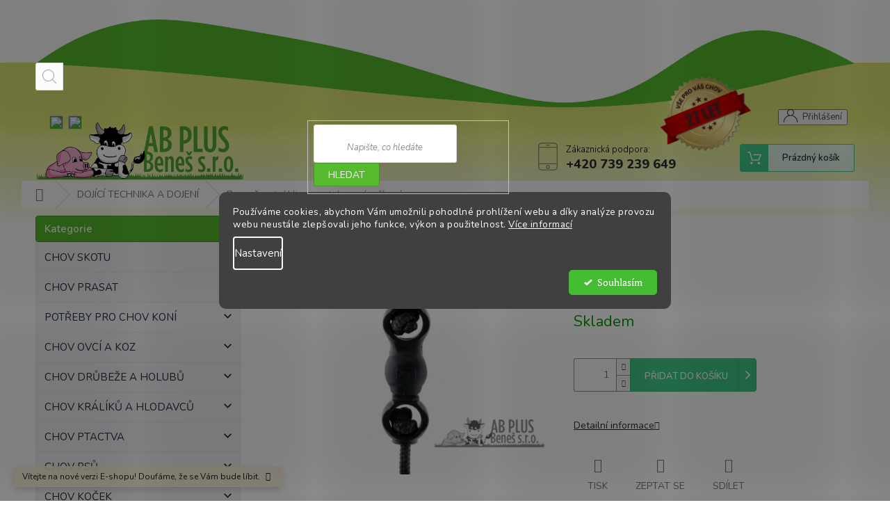

--- FILE ---
content_type: text/html; charset=utf-8
request_url: https://eshop.abplus-benes.cz/bezpecnostni-klip-pro-stahovaci-zarizeni/
body_size: 45680
content:
<!doctype html><html lang="cs" dir="ltr" class="header-background-light external-fonts-loaded"><head><meta charset="utf-8" /><meta name="viewport" content="width=device-width,initial-scale=1" /><title>Bezpečnostní klip pro stahovací zařízení - AB PLUS-Beneš, s.r.o.</title><link rel="preconnect" href="https://cdn.myshoptet.com" /><link rel="dns-prefetch" href="https://cdn.myshoptet.com" /><link rel="preload" href="https://cdn.myshoptet.com/prj/dist/master/cms/libs/jquery/jquery-1.11.3.min.js" as="script" /><link href="https://cdn.myshoptet.com/prj/dist/master/cms/templates/frontend_templates/shared/css/font-face/pt-serif.css" rel="stylesheet"><link href="https://cdn.myshoptet.com/prj/dist/master/shop/dist/font-shoptet-11.css.62c94c7785ff2cea73b2.css" rel="stylesheet"><script>
dataLayer = [];
dataLayer.push({'shoptet' : {
    "pageId": 719,
    "pageType": "productDetail",
    "currency": "CZK",
    "currencyInfo": {
        "decimalSeparator": ",",
        "exchangeRate": 1,
        "priceDecimalPlaces": 2,
        "symbol": "K\u010d",
        "symbolLeft": 0,
        "thousandSeparator": " "
    },
    "language": "cs",
    "projectId": 564429,
    "product": {
        "id": 506,
        "guid": "b6895718-08e4-11ee-ac3e-aa229da30aba",
        "hasVariants": false,
        "codes": [
            {
                "code": "F5200100"
            }
        ],
        "code": "F5200100",
        "name": "Bezpe\u010dnostn\u00ed klip pro stahovac\u00ed za\u0159\u00edzen\u00ed",
        "appendix": "",
        "weight": 0,
        "currentCategory": "Doj\u00edci technika a pot\u0159eby pro dojen\u00ed",
        "currentCategoryGuid": "ad792aea-08e4-11ee-93ff-aa229da30aba",
        "defaultCategory": "Doj\u00edci technika a pot\u0159eby pro dojen\u00ed",
        "defaultCategoryGuid": "ad792aea-08e4-11ee-93ff-aa229da30aba",
        "currency": "CZK",
        "priceWithVat": 379.87
    },
    "cartInfo": {
        "id": null,
        "freeShipping": false,
        "freeShippingFrom": 3500,
        "leftToFreeGift": {
            "formattedPrice": "0 K\u010d",
            "priceLeft": 0
        },
        "freeGift": false,
        "leftToFreeShipping": {
            "priceLeft": 3500,
            "dependOnRegion": 0,
            "formattedPrice": "3 500 K\u010d"
        },
        "discountCoupon": [],
        "getNoBillingShippingPrice": {
            "withoutVat": 0,
            "vat": 0,
            "withVat": 0
        },
        "cartItems": [],
        "taxMode": "ORDINARY"
    },
    "cart": [],
    "customer": {
        "priceRatio": 1,
        "priceListId": 1,
        "groupId": null,
        "registered": false,
        "mainAccount": false
    }
}});
dataLayer.push({'cookie_consent' : {
    "marketing": "denied",
    "analytics": "denied"
}});
document.addEventListener('DOMContentLoaded', function() {
    shoptet.consent.onAccept(function(agreements) {
        if (agreements.length == 0) {
            return;
        }
        dataLayer.push({
            'cookie_consent' : {
                'marketing' : (agreements.includes(shoptet.config.cookiesConsentOptPersonalisation)
                    ? 'granted' : 'denied'),
                'analytics': (agreements.includes(shoptet.config.cookiesConsentOptAnalytics)
                    ? 'granted' : 'denied')
            },
            'event': 'cookie_consent'
        });
    });
});
</script>

<!-- Google Tag Manager -->
<script>(function(w,d,s,l,i){w[l]=w[l]||[];w[l].push({'gtm.start':
new Date().getTime(),event:'gtm.js'});var f=d.getElementsByTagName(s)[0],
j=d.createElement(s),dl=l!='dataLayer'?'&l='+l:'';j.async=true;j.src=
'https://www.googletagmanager.com/gtm.js?id='+i+dl;f.parentNode.insertBefore(j,f);
})(window,document,'script','dataLayer','GTM-WZZ4Q23');</script>
<!-- End Google Tag Manager -->

<meta property="og:type" content="website"><meta property="og:site_name" content="eshop.abplus-benes.cz"><meta property="og:url" content="https://eshop.abplus-benes.cz/bezpecnostni-klip-pro-stahovaci-zarizeni/"><meta property="og:title" content="Bezpečnostní klip pro stahovací zařízení - AB PLUS-Beneš, s.r.o."><meta name="author" content="AB PLUS-Beneš, s.r.o."><meta name="web_author" content="Shoptet.cz"><meta name="dcterms.rightsHolder" content="eshop.abplus-benes.cz"><meta name="robots" content="index,follow"><meta property="og:image" content="https://cdn.myshoptet.com/usr/eshop.abplus-benes.cz/user/shop/big/506_bezpecnostni-klip-pro-stahovaci-zarizeni.jpg?65970bc4"><meta property="og:description" content="Bezpečnostní klip pro stahovací zařízení. "><meta name="description" content="Bezpečnostní klip pro stahovací zařízení. "><meta property="product:price:amount" content="379.87"><meta property="product:price:currency" content="CZK"><style>:root {--color-primary: #56ba2f;--color-primary-h: 103;--color-primary-s: 60%;--color-primary-l: 46%;--color-primary-hover: #56ba2f;--color-primary-hover-h: 103;--color-primary-hover-s: 60%;--color-primary-hover-l: 46%;--color-secondary: #56ba2f;--color-secondary-h: 103;--color-secondary-s: 60%;--color-secondary-l: 46%;--color-secondary-hover: #4aa327;--color-secondary-hover-h: 103;--color-secondary-hover-s: 61%;--color-secondary-hover-l: 40%;--color-tertiary: #56ba2f;--color-tertiary-h: 103;--color-tertiary-s: 60%;--color-tertiary-l: 46%;--color-tertiary-hover: #56ba2f;--color-tertiary-hover-h: 103;--color-tertiary-hover-s: 60%;--color-tertiary-hover-l: 46%;--color-header-background: #ffffff;--template-font: "PT Serif";--template-headings-font: "PT Serif";--header-background-url: none;--cookies-notice-background: #1A1937;--cookies-notice-color: #F8FAFB;--cookies-notice-button-hover: #f5f5f5;--cookies-notice-link-hover: #27263f;--templates-update-management-preview-mode-content: "Náhled aktualizací šablony je aktivní pro váš prohlížeč."}</style>
    
    <link href="https://cdn.myshoptet.com/prj/dist/master/shop/dist/main-11.less.5a24dcbbdabfd189c152.css" rel="stylesheet" />
                <link href="https://cdn.myshoptet.com/prj/dist/master/shop/dist/mobile-header-v1-11.less.1ee105d41b5f713c21aa.css" rel="stylesheet" />
    
    <script>var shoptet = shoptet || {};</script>
    <script src="https://cdn.myshoptet.com/prj/dist/master/shop/dist/main-3g-header.js.05f199e7fd2450312de2.js"></script>
<!-- User include --><!-- api 1280(896) html code header -->
<link rel="stylesheet" href="https://cdn.myshoptet.com/usr/shoptet.tomashlad.eu/user/documents/extras/cookies-addon/screen.min.css?v0008">
<script>
    var shoptetakCookiesSettings={"useRoundingCorners":true,"cookiesImgPopup":false,"cookiesSize":"middle","cookiesOrientation":"horizontal","cookiesImg":false,"buttonBg":false,"showPopup":false};

    var body=document.getElementsByTagName("body")[0];

    const rootElement = document.documentElement;

    rootElement.classList.add("st-cookies-v2");

    if (shoptetakCookiesSettings.useRoundingCorners) {
        rootElement.classList.add("st-cookies-corners");
    }
    if (shoptetakCookiesSettings.cookiesImgPopup) {
        rootElement.classList.add("st-cookies-popup-img");
    }
    if (shoptetakCookiesSettings.cookiesImg) {
        rootElement.classList.add("st-cookies-img");
    }
    if (shoptetakCookiesSettings.buttonBg) {
        rootElement.classList.add("st-cookies-btn");
    }
    if (shoptetakCookiesSettings.cookiesSize) {
        if (shoptetakCookiesSettings.cookiesSize === 'thin') {
            rootElement.classList.add("st-cookies-thin");
        }
        if (shoptetakCookiesSettings.cookiesSize === 'middle') {
            rootElement.classList.add("st-cookies-middle");
        }
        if (shoptetakCookiesSettings.cookiesSize === 'large') {
            rootElement.classList.add("st-cookies-large");
        }
    }
    if (shoptetakCookiesSettings.cookiesOrientation) {
        if (shoptetakCookiesSettings.cookiesOrientation === 'vertical') {
            rootElement.classList.add("st-cookies-vertical");
        }
    }
</script>


<!-- service 619(267) html code header -->
<link href="https://cdn.myshoptet.com/usr/fvstudio.myshoptet.com/user/documents/addons/cartupsell.min.css?24.11.1" rel="stylesheet">
<!-- service 479(131) html code header -->
<link href="https://fonts.googleapis.com/css?family=Nunito:200,200i,300,300i,400,400i,600,600i,700,700i,800,800i,900,900i&subset=latin-ext" rel="stylesheet">
<link rel="stylesheet" href="https://cdn.myshoptet.com/usr/shoptet.tomashlad.eu/user/documents/extras/jaspis-new/jaspis.css?v020">
<link rel="stylesheet" href="https://shoptet.tomashlad.eu/user/documents/modul/jaspis/animate.css">

<style>
.not-working {background-color: black;color:white;width:100%;height:100%;position:fixed;top:0;left:0;z-index:9999999;text-align:center;padding:50px;}

@media all and (-ms-high-contrast:none)
     {
     .navigation-buttons {display: inline-table}
     }

#header .site-name a img {
transition:none !important;
}
.quantity.increase {
    min-width: unset;
    min-height: unset;
    padding: 0;
}
.quantity.increase span {display: none;}
.quantity.decrease {
    min-width: unset;
    min-height: unset;
    padding: 0;
}
.quantity.decrease span {display: none;}
.search {z-index:9999;}
.top-navigation-menu-visible .top-navigation-bar-menu-helper {z-index:11111;}
.menu-helper::after {background:transparent;}
.menu-helper {top: 93px;}
  .categories li.active>a:hover {background:transparent;}
  #footer h5 {color:white;}
  .footer-links-icons {display:none;}
  .container.footer-bottom {display:block !important;}
</style>
<link rel="stylesheet" href="https://cdn.myshoptet.com/usr/shoptet.tomashlad.eu/user/documents/extras/jaspis-new/screen.css?v=0003"/>
<style>
.footer-links-icons {display: block;}
#colorbox, #cboxOverlay, #cboxWrapper {z-index:999}
.custom-footer ul li:before {content:"›";font-size:18px;}
</style>
<!-- service 1540(1150) html code header -->
<link rel="stylesheet" href="https://cdn.myshoptet.com/usr/apollo.jakubtursky.sk/user/documents/assets/tlacitka/main.css?v=36">
<!-- service 1280(896) html code header -->
<style>
.st-cookies-v2.st-cookies-btn .shoptak-carbon .siteCookies .siteCookies__form .siteCookies__buttonWrap button[value=all] {
margin-left: 10px;
}
@media (max-width: 768px) {
.st-cookies-v2.st-cookies-btn .shoptak-carbon .siteCookies .siteCookies__form .siteCookies__buttonWrap button[value=all] {
margin-left: 0px;
}
.st-cookies-v2 .shoptak-carbon .siteCookies.siteCookies--dark .siteCookies__form .siteCookies__buttonWrap button[value=reject] {
margin: 0 10px;
}
}
@media only screen and (max-width: 768px) {
 .st-cookies-v2 .siteCookies .siteCookies__form .siteCookies__buttonWrap .js-cookies-settings[value=all], .st-cookies-v2 .siteCookies .siteCookies__form .siteCookies__buttonWrap button[value=all] {   
  margin: 0 auto 10px auto;
 }
 .st-cookies-v2 .siteCookies.siteCookies--center {
  bottom: unset;
  top: 50%;
  transform: translate(-50%, -50%);
  width: 90%;
 }
}
</style>
<!-- project html code header -->
<meta name="seznam-wmt" content="t9aOPYlc6k77qFwTO9AN2NPb1E4PRZHm" />
<meta name="msvalidate.01" content="467348CC41A15E5D770A889ADC60CF6B" />

<style>
.top-navigation-bar-menu{
	display: none;
}
.sidebar #categories {
  padding-bottom: 0;
}
.categories.categories-blog{
  background: #cee6c7;
}
.top-navigation-contacts>strong {
  color: black;
}
/* Nastavenie barvy Kategorie a tlačítka Hledat*/
.top-navigation-bar-menu li a:hover b, .podpis a, #footer .custom-footer ul li a:hover, .homepage-box p a, .sidebar .box-bg-variant .categories .active>a, .dropdown-menu li a:hover, #topNavigationDropdown:hover, .top-navigation-bar .dropdown button:hover, .top-nav-button:hover span, a:hover, .top-navigation-bar-menu-helper a:hover b {
	color: #56ba2f !important;
}

.user-action .btn-login, .custom-footer .btn:hover, .box-newsletter fieldset button, .category-header input[type="radio"]:checked+label, .sidebar .box-login form button, .sidebar .box-login form button:hover, .sidebar .box-search form button, .sidebar .box-search form button:hover, ol.top-products li::before, #header fieldset button, .box-categories h4, .site-msg.cookies {
	background-color: #56ba2f !important;
	border: 1px solid #449624 !important;
}

.CookiesOK {
	background-color: #56ba2f !important;
}

:root {
/* Nastavenie štýlov, farieb Do košíku a Detail*/
--product-button-border-radius: 10px;
--product-button-classic-BG: #56ba2f;
--product-button-classic-BG-hover: #4aa327;
--product-button-classic-color: #ffffff;
--product-button-classic-color-hover: #ffffff;
--product-button-detail-BG: #56ba2f ;
--product-button-detail-BG-hover: #4aa327;
--product-button-detail-color: #ffffff;
--product-button-detail-color-hover: #ffffff;
}


@media (min-width: 992px){
#header .site-name a img {
max-height: 115px;
max-width: 300px;
margin-top: -20px;
}
.socialni-site:before{display: none;}
.socialni-site{
margin-top: 0;
position: absolute;
top: 75px;
left: 20px;
}
.socialni-site img {
opacity: 1;
background: #54a433;
border-radius: 5px;
}
.header-top{
height: 160px;
padding-top: 90px;	
}
#header{
border: 0;
background-color: transparent;
}
#header:before{
content: '';
position: absolute;
top: 26px;
left: 50%;
width: 100%;
height: 200px;
transform: translateX(-50%);
background-image: url(/user/documents/upload/Vlna4.png?v=1);
background-repeat: no-repeat;
background-position: top;
background-size: contain;
max-width: 972px;
}
#header:before{
top: 38px;
}
.admin-logged #header:before {
top: 63px;
}
body:not(.admin-logged) #header:before{
 top: 38px;
}
.top-navigation-bar{
background-color: white;
border: 0;
height: 90px;
}
.top-navigation-bar .container{
position: relative;
}
.top-navigation-bar .container > div:last-child{
position: absolute;
top: 150px;
right: 10px;
z-index: 4;
}

#header:after {
content: '';
position: absolute;
top: 100px;
left: calc(50% + 250px);
width: 130px;
height: 130px;
background-image: url(/user/documents/upload/2025-pecet.png);
background-repeat: no-repeat;
background-position: top;
background-size: contain;
}
}

@media (min-width: 992px){
.admin-logged .popup-widget.cart-widget {
top: 258px;
}
.admin-logged .popup-widget.login-widget {
top: 196px;
}
.popup-widget.cart-widget {
top: 233px;
}
.popup-widget.login-widget {
top: 171px;
}
}

@media (min-width: 1200px){
#header:before {
max-width: 1178px;
}
#header:after {
top: 110px;
left: calc(50% + 310px);
width: 130px;
height: 130px;
}
#header:before{
top: 28px;
}
body:not(.admin-logged) #header:before{
top: 28px;
}
.admin-logged #header:before {
top: 52px;
}
}

@media (min-width: 1440px){
#header:before {
max-width: 1418px
}
#header:after {
top: 110px;
left: calc(50% + 370px);
width: 150px;
height: 150px;
}
body:not(.admin-logged) #header:before{
top: 14px;
}
.admin-logged #header:before {
top: 39px;
}
}
.category-perex, .category__secondDescription {
  padding-right: 25px;
}

.rubriky {
  display: grid;
  grid-template-columns: 1fr 1fr;
  gap: 20px;
  padding: 20px 0;
  padding-right: 10px;
}

.rubrika {
  display: block;
  overflow: hidden;
  border-radius: 12px;
  transition: transform 0.3s ease, box-shadow 0.3s ease;
  box-shadow: 0 2px 6px rgba(0, 0, 0, 0.1);
}

.rubrika img {
  display: block;
  width: 100%;
  height: auto;
  transition: transform 0.3s ease;
  border-radius: 12px;
}

.rubrika:hover {
  transform: scale(1.02);
  box-shadow: 0 6px 16px rgba(0, 0, 0, 0.15);
}

.rubrika:hover img {
  transform: scale(1.05);
}

/* Responsívny dizajn */
@media (max-width: 768px) {
  .rubriky {
    grid-template-columns: 1fr;
    padding-left: 0;
    padding-right: 0;
  }
}
</style>
<!-- /User include --><link rel="shortcut icon" href="/favicon.ico" type="image/x-icon" /><link rel="canonical" href="https://eshop.abplus-benes.cz/bezpecnostni-klip-pro-stahovaci-zarizeni/" />    <script>
        var _hwq = _hwq || [];
        _hwq.push(['setKey', 'EB12D0583DDBB950148B48BBADCFDB66']);
        _hwq.push(['setTopPos', '0']);
        _hwq.push(['showWidget', '22']);
        (function() {
            var ho = document.createElement('script');
            ho.src = 'https://cz.im9.cz/direct/i/gjs.php?n=wdgt&sak=EB12D0583DDBB950148B48BBADCFDB66';
            var s = document.getElementsByTagName('script')[0]; s.parentNode.insertBefore(ho, s);
        })();
    </script>
<style>/* custom background */@media (min-width: 992px) {body {background-position: left top;background-repeat: repeat !important;background-attachment: fixed;background-image: url('https://cdn.myshoptet.com/usr/eshop.abplus-benes.cz/user/frontend_backgrounds/pozad___e-shop(17).png');}}</style>    <!-- Global site tag (gtag.js) - Google Analytics -->
    <script async src="https://www.googletagmanager.com/gtag/js?id=G-V9CKDYJZBS"></script>
    <script>
        
        window.dataLayer = window.dataLayer || [];
        function gtag(){dataLayer.push(arguments);}
        

                    console.debug('default consent data');

            gtag('consent', 'default', {"ad_storage":"denied","analytics_storage":"denied","ad_user_data":"denied","ad_personalization":"denied","wait_for_update":500});
            dataLayer.push({
                'event': 'default_consent'
            });
        
        gtag('js', new Date());

        
                gtag('config', 'G-V9CKDYJZBS', {"groups":"GA4","send_page_view":false,"content_group":"productDetail","currency":"CZK","page_language":"cs"});
        
                gtag('config', 'AW-757743948', {"allow_enhanced_conversions":true});
        
        
        
        
        
                    gtag('event', 'page_view', {"send_to":"GA4","page_language":"cs","content_group":"productDetail","currency":"CZK"});
        
                gtag('set', 'currency', 'CZK');

        gtag('event', 'view_item', {
            "send_to": "UA",
            "items": [
                {
                    "id": "F5200100",
                    "name": "Bezpe\u010dnostn\u00ed klip pro stahovac\u00ed za\u0159\u00edzen\u00ed",
                    "category": "Doj\u00edci technika a pot\u0159eby pro dojen\u00ed",
                                                            "price": 313.94
                }
            ]
        });
        
        
        
        
        
                    gtag('event', 'view_item', {"send_to":"GA4","page_language":"cs","content_group":"productDetail","value":313.94,"currency":"CZK","items":[{"item_id":"F5200100","item_name":"Bezpe\u010dnostn\u00ed klip pro stahovac\u00ed za\u0159\u00edzen\u00ed","item_category":"Doj\u00edci technika a pot\u0159eby pro dojen\u00ed","price":313.94,"quantity":1,"index":0}]});
        
        
        
        
        
        
        
        document.addEventListener('DOMContentLoaded', function() {
            if (typeof shoptet.tracking !== 'undefined') {
                for (var id in shoptet.tracking.bannersList) {
                    gtag('event', 'view_promotion', {
                        "send_to": "UA",
                        "promotions": [
                            {
                                "id": shoptet.tracking.bannersList[id].id,
                                "name": shoptet.tracking.bannersList[id].name,
                                "position": shoptet.tracking.bannersList[id].position
                            }
                        ]
                    });
                }
            }

            shoptet.consent.onAccept(function(agreements) {
                if (agreements.length !== 0) {
                    console.debug('gtag consent accept');
                    var gtagConsentPayload =  {
                        'ad_storage': agreements.includes(shoptet.config.cookiesConsentOptPersonalisation)
                            ? 'granted' : 'denied',
                        'analytics_storage': agreements.includes(shoptet.config.cookiesConsentOptAnalytics)
                            ? 'granted' : 'denied',
                                                                                                'ad_user_data': agreements.includes(shoptet.config.cookiesConsentOptPersonalisation)
                            ? 'granted' : 'denied',
                        'ad_personalization': agreements.includes(shoptet.config.cookiesConsentOptPersonalisation)
                            ? 'granted' : 'denied',
                        };
                    console.debug('update consent data', gtagConsentPayload);
                    gtag('consent', 'update', gtagConsentPayload);
                    dataLayer.push(
                        { 'event': 'update_consent' }
                    );
                }
            });
        });
    </script>
<script>
    (function(t, r, a, c, k, i, n, g) { t['ROIDataObject'] = k;
    t[k]=t[k]||function(){ (t[k].q=t[k].q||[]).push(arguments) },t[k].c=i;n=r.createElement(a),
    g=r.getElementsByTagName(a)[0];n.async=1;n.src=c;g.parentNode.insertBefore(n,g)
    })(window, document, 'script', '//www.heureka.cz/ocm/sdk.js?source=shoptet&version=2&page=product_detail', 'heureka', 'cz');

    heureka('set_user_consent', 0);
</script>
</head><body class="desktop id-719 in-dojici-technika-a-potreby-pro-dojeni template-11 type-product type-detail multiple-columns-body columns-mobile-2 columns-3 ums_forms_redesign--off ums_a11y_category_page--on ums_discussion_rating_forms--off ums_flags_display_unification--on ums_a11y_login--on mobile-header-version-1"><noscript>
    <style>
        #header {
            padding-top: 0;
            position: relative !important;
            top: 0;
        }
        .header-navigation {
            position: relative !important;
        }
        .overall-wrapper {
            margin: 0 !important;
        }
        body:not(.ready) {
            visibility: visible !important;
        }
    </style>
    <div class="no-javascript">
        <div class="no-javascript__title">Musíte změnit nastavení vašeho prohlížeče</div>
        <div class="no-javascript__text">Podívejte se na: <a href="https://www.google.com/support/bin/answer.py?answer=23852">Jak povolit JavaScript ve vašem prohlížeči</a>.</div>
        <div class="no-javascript__text">Pokud používáte software na blokování reklam, může být nutné povolit JavaScript z této stránky.</div>
        <div class="no-javascript__text">Děkujeme.</div>
    </div>
</noscript>

        <div id="fb-root"></div>
        <script>
            window.fbAsyncInit = function() {
                FB.init({
                    autoLogAppEvents : true,
                    xfbml            : true,
                    version          : 'v24.0'
                });
            };
        </script>
        <script async defer crossorigin="anonymous" src="https://connect.facebook.net/cs_CZ/sdk.js#xfbml=1&version=v24.0"></script>
<!-- Google Tag Manager (noscript) -->
<noscript><iframe src="https://www.googletagmanager.com/ns.html?id=GTM-WZZ4Q23"
height="0" width="0" style="display:none;visibility:hidden"></iframe></noscript>
<!-- End Google Tag Manager (noscript) -->

    <div class="siteCookies siteCookies--center siteCookies--dark js-siteCookies" role="dialog" data-testid="cookiesPopup" data-nosnippet>
        <div class="siteCookies__form">
            <div class="siteCookies__content">
                <div class="siteCookies__text">
                    Používáme cookies, abychom Vám umožnili pohodlné prohlížení webu a díky analýze provozu webu neustále zlepšovali jeho funkce, výkon a použitelnost. <a href="/podminky-ochrany-osobnich-udaju/" target="_blank" rel="noopener noreferrer">Více informací</a>
                </div>
                <p class="siteCookies__links">
                    <button class="siteCookies__link js-cookies-settings" aria-label="Nastavení cookies" data-testid="cookiesSettings">Nastavení</button>
                </p>
            </div>
            <div class="siteCookies__buttonWrap">
                                <button class="siteCookies__button js-cookiesConsentSubmit" value="all" aria-label="Přijmout cookies" data-testid="buttonCookiesAccept">Souhlasím</button>
            </div>
        </div>
        <script>
            document.addEventListener("DOMContentLoaded", () => {
                const siteCookies = document.querySelector('.js-siteCookies');
                document.addEventListener("scroll", shoptet.common.throttle(() => {
                    const st = document.documentElement.scrollTop;
                    if (st > 1) {
                        siteCookies.classList.add('siteCookies--scrolled');
                    } else {
                        siteCookies.classList.remove('siteCookies--scrolled');
                    }
                }, 100));
            });
        </script>
    </div>
<a href="#content" class="skip-link sr-only">Přejít na obsah</a><div class="overall-wrapper"><div class="site-msg information"><div class="container"><div class="text">Vítejte na nové verzi E-shopu! Doufáme, že se Vám bude líbit.</div><div class="close js-close-information-msg"></div></div></div><div class="user-action"><div class="container">
    <div class="user-action-in">
                    <div id="login" class="user-action-login popup-widget login-widget" role="dialog" aria-labelledby="loginHeading">
        <div class="popup-widget-inner">
                            <h2 id="loginHeading">Přihlášení k vašemu účtu</h2><div id="customerLogin"><form action="/action/Customer/Login/" method="post" id="formLoginIncluded" class="csrf-enabled formLogin" data-testid="formLogin"><input type="hidden" name="referer" value="" /><div class="form-group"><div class="input-wrapper email js-validated-element-wrapper no-label"><input type="email" name="email" class="form-control" autofocus placeholder="E-mailová adresa (např. jan@novak.cz)" data-testid="inputEmail" autocomplete="email" required /></div></div><div class="form-group"><div class="input-wrapper password js-validated-element-wrapper no-label"><input type="password" name="password" class="form-control" placeholder="Heslo" data-testid="inputPassword" autocomplete="current-password" required /><span class="no-display">Nemůžete vyplnit toto pole</span><input type="text" name="surname" value="" class="no-display" /></div></div><div class="form-group"><div class="login-wrapper"><button type="submit" class="btn btn-secondary btn-text btn-login" data-testid="buttonSubmit">Přihlásit se</button><div class="password-helper"><a href="/registrace/" data-testid="signup" rel="nofollow">Nová registrace</a><a href="/klient/zapomenute-heslo/" rel="nofollow">Zapomenuté heslo</a></div></div></div></form>
</div>                    </div>
    </div>

                            <div id="cart-widget" class="user-action-cart popup-widget cart-widget loader-wrapper" data-testid="popupCartWidget" role="dialog" aria-hidden="true">
    <div class="popup-widget-inner cart-widget-inner place-cart-here">
        <div class="loader-overlay">
            <div class="loader"></div>
        </div>
    </div>

    <div class="cart-widget-button">
        <a href="/kosik/" class="btn btn-conversion" id="continue-order-button" rel="nofollow" data-testid="buttonNextStep">Pokračovat do košíku</a>
    </div>
</div>
            </div>
</div>
</div><div class="top-navigation-bar" data-testid="topNavigationBar">

    <div class="container">

        <div class="top-navigation-contacts">
            <strong>Zákaznická podpora:</strong><a href="tel:+420739239649" class="project-phone" aria-label="Zavolat na +420739239649" data-testid="contactboxPhone"><span>+420 739 239 649</span></a><a href="mailto:e-shop@abplus-benes.cz" class="project-email" data-testid="contactboxEmail"><span>e-shop@abplus-benes.cz</span></a>        </div>

                            <div class="top-navigation-menu">
                <div class="top-navigation-menu-trigger"></div>
                <ul class="top-navigation-bar-menu">
                                            <li class="top-navigation-menu-item-39">
                            <a href="/obchodni-podminky/" target="blank">Obchodní podmínky a GDPR</a>
                        </li>
                                            <li class="top-navigation-menu-item-691">
                            <a href="/kontakty-2/" target="blank">Kontakty</a>
                        </li>
                                            <li class="top-navigation-menu-item-2038">
                            <a href="/chov-skotu-3/" target="blank">Prvovýroba mléka</a>
                        </li>
                                            <li class="top-navigation-menu-item-2068">
                            <a href="/zajimavosti-a-vzdelavani/" target="blank">Zajímavosti</a>
                        </li>
                                    </ul>
                <ul class="top-navigation-bar-menu-helper"></ul>
            </div>
        
        <div class="top-navigation-tools">
            <div class="responsive-tools">
                <a href="#" class="toggle-window" data-target="search" aria-label="Hledat" data-testid="linkSearchIcon"></a>
                                                            <a href="#" class="toggle-window" data-target="login"></a>
                                                    <a href="#" class="toggle-window" data-target="navigation" aria-label="Menu" data-testid="hamburgerMenu"></a>
            </div>
                        <button class="top-nav-button top-nav-button-login toggle-window" type="button" data-target="login" aria-haspopup="dialog" aria-controls="login" aria-expanded="false" data-testid="signin"><span>Přihlášení</span></button>        </div>

    </div>

</div>
<header id="header"><div class="container navigation-wrapper">
    <div class="header-top">
        <div class="site-name-wrapper">
            <div class="site-name"><a href="/" data-testid="linkWebsiteLogo"><img src="https://cdn.myshoptet.com/usr/eshop.abplus-benes.cz/user/logos/logo.png" alt="AB PLUS-Beneš, s.r.o." fetchpriority="low" /></a></div>        </div>
        <div class="search" itemscope itemtype="https://schema.org/WebSite">
            <meta itemprop="headline" content="Dojíci technika a potřeby pro dojení"/><meta itemprop="url" content="https://eshop.abplus-benes.cz"/><meta itemprop="text" content="Bezpečnostní klip pro stahovací zařízení. "/>            <form action="/action/ProductSearch/prepareString/" method="post"
    id="formSearchForm" class="search-form compact-form js-search-main"
    itemprop="potentialAction" itemscope itemtype="https://schema.org/SearchAction" data-testid="searchForm">
    <fieldset>
        <meta itemprop="target"
            content="https://eshop.abplus-benes.cz/vyhledavani/?string={string}"/>
        <input type="hidden" name="language" value="cs"/>
        
            
<input
    type="search"
    name="string"
        class="query-input form-control search-input js-search-input"
    placeholder="Napište, co hledáte"
    autocomplete="off"
    required
    itemprop="query-input"
    aria-label="Vyhledávání"
    data-testid="searchInput"
>
            <button type="submit" class="btn btn-default" data-testid="searchBtn">Hledat</button>
        
    </fieldset>
</form>
        </div>
        <div class="navigation-buttons">
                
    <a href="/kosik/" class="btn btn-icon toggle-window cart-count" data-target="cart" data-hover="true" data-redirect="true" data-testid="headerCart" rel="nofollow" aria-haspopup="dialog" aria-expanded="false" aria-controls="cart-widget">
        
                <span class="sr-only">Nákupní košík</span>
        
            <span class="cart-price visible-lg-inline-block" data-testid="headerCartPrice">
                                    Prázdný košík                            </span>
        
    
            </a>
        </div>
    </div>
    <nav id="navigation" aria-label="Hlavní menu" data-collapsible="true"><div class="navigation-in menu"><ul class="menu-level-1" role="menubar" data-testid="headerMenuItems"><li class="menu-item-737 ext" role="none"><a href="/chov-skotu/" data-testid="headerMenuItem" role="menuitem" aria-haspopup="true" aria-expanded="false"><b>CHOV SKOTU</b><span class="submenu-arrow"></span></a><ul class="menu-level-2" aria-label="CHOV SKOTU" tabindex="-1" role="menu"><li class="menu-item-2092" role="none"><a href="/drencovani/" class="menu-image" data-testid="headerMenuItem" tabindex="-1" aria-hidden="true"><img src="data:image/svg+xml,%3Csvg%20width%3D%22140%22%20height%3D%22100%22%20xmlns%3D%22http%3A%2F%2Fwww.w3.org%2F2000%2Fsvg%22%3E%3C%2Fsvg%3E" alt="" aria-hidden="true" width="140" height="100"  data-src="https://cdn.myshoptet.com/usr/eshop.abplus-benes.cz/user/categories/thumb/n__vrh_bez_n__zvu_(27).jpg" fetchpriority="low" /></a><div><a href="/drencovani/" data-testid="headerMenuItem" role="menuitem"><span>Drenčování</span></a>
                        </div></li><li class="menu-item-1007 has-third-level" role="none"><a href="/osetreni-skotu/" class="menu-image" data-testid="headerMenuItem" tabindex="-1" aria-hidden="true"><img src="data:image/svg+xml,%3Csvg%20width%3D%22140%22%20height%3D%22100%22%20xmlns%3D%22http%3A%2F%2Fwww.w3.org%2F2000%2Fsvg%22%3E%3C%2Fsvg%3E" alt="" aria-hidden="true" width="140" height="100"  data-src="https://cdn.myshoptet.com/usr/eshop.abplus-benes.cz/user/categories/thumb/pngegg(185)-1.png" fetchpriority="low" /></a><div><a href="/osetreni-skotu/" data-testid="headerMenuItem" role="menuitem"><span>Ošetření skotu</span></a>
                                                    <ul class="menu-level-3" role="menu">
                                                                    <li class="menu-item-1343" role="none">
                                        <a href="/cisteni-a-strihani-skotu/" data-testid="headerMenuItem" role="menuitem">
                                            Čištění a stříhání skotu</a>,                                    </li>
                                                                    <li class="menu-item-1010" role="none">
                                        <a href="/injekcni-jehly-a-aplikatory-pro-skot/" data-testid="headerMenuItem" role="menuitem">
                                            Injekční jehly a aplikátory pro skot</a>,                                    </li>
                                                                    <li class="menu-item-1205" role="none">
                                        <a href="/fixacni-pomucky--pouta-a-imobilizery-pro-skot/" data-testid="headerMenuItem" role="menuitem">
                                            Fixační pomůcky, pouta a imobilizéry pro skot</a>,                                    </li>
                                                                    <li class="menu-item-1583" role="none">
                                        <a href="/infra-zarovky-a-lampy-pro-skot/" data-testid="headerMenuItem" role="menuitem">
                                            Infra žárovky a lampy pro skot</a>,                                    </li>
                                                                    <li class="menu-item-998" role="none">
                                        <a href="/elektricke-bice-pro-skot/" data-testid="headerMenuItem" role="menuitem">
                                            Elektrické biče pro skot</a>                                    </li>
                                                            </ul>
                        </div></li><li class="menu-item-1037 has-third-level" role="none"><a href="/mineralni-lizy-a-krmne-doplnky-pro-skot/" class="menu-image" data-testid="headerMenuItem" tabindex="-1" aria-hidden="true"><img src="data:image/svg+xml,%3Csvg%20width%3D%22140%22%20height%3D%22100%22%20xmlns%3D%22http%3A%2F%2Fwww.w3.org%2F2000%2Fsvg%22%3E%3C%2Fsvg%3E" alt="" aria-hidden="true" width="140" height="100"  data-src="https://cdn.myshoptet.com/usr/eshop.abplus-benes.cz/user/categories/thumb/pngegg(185)-2.png" fetchpriority="low" /></a><div><a href="/mineralni-lizy-a-krmne-doplnky-pro-skot/" data-testid="headerMenuItem" role="menuitem"><span>Minerální lizy a krmné doplňky pro skot</span></a>
                                                    <ul class="menu-level-3" role="menu">
                                                                    <li class="menu-item-1133" role="none">
                                        <a href="/mineralni-doplnky-pro-skot/" data-testid="headerMenuItem" role="menuitem">
                                            Minerální doplňky pro skot</a>,                                    </li>
                                                                    <li class="menu-item-1445" role="none">
                                        <a href="/drzaky-lizu/" data-testid="headerMenuItem" role="menuitem">
                                            Držáky lizů</a>,                                    </li>
                                                                    <li class="menu-item-1700" role="none">
                                        <a href="/mineralni-lizy-pro-skot/" data-testid="headerMenuItem" role="menuitem">
                                            Minerální lizy pro skot</a>                                    </li>
                                                            </ul>
                        </div></li><li class="menu-item-2056" role="none"><a href="/prirodni-odcerveni-skotu/" class="menu-image" data-testid="headerMenuItem" tabindex="-1" aria-hidden="true"><img src="data:image/svg+xml,%3Csvg%20width%3D%22140%22%20height%3D%22100%22%20xmlns%3D%22http%3A%2F%2Fwww.w3.org%2F2000%2Fsvg%22%3E%3C%2Fsvg%3E" alt="" aria-hidden="true" width="140" height="100"  data-src="https://cdn.myshoptet.com/usr/eshop.abplus-benes.cz/user/categories/thumb/pngegg(331).png" fetchpriority="low" /></a><div><a href="/prirodni-odcerveni-skotu/" data-testid="headerMenuItem" role="menuitem"><span>Přírodní odčervení skotu</span></a>
                        </div></li><li class="menu-item-1097 has-third-level" role="none"><a href="/znaceni-a-evidence-skotu/" class="menu-image" data-testid="headerMenuItem" tabindex="-1" aria-hidden="true"><img src="data:image/svg+xml,%3Csvg%20width%3D%22140%22%20height%3D%22100%22%20xmlns%3D%22http%3A%2F%2Fwww.w3.org%2F2000%2Fsvg%22%3E%3C%2Fsvg%3E" alt="" aria-hidden="true" width="140" height="100"  data-src="https://cdn.myshoptet.com/usr/eshop.abplus-benes.cz/user/categories/thumb/ear_tag.png" fetchpriority="low" /></a><div><a href="/znaceni-a-evidence-skotu/" data-testid="headerMenuItem" role="menuitem"><span>Značení a evidence skotu</span></a>
                                                    <ul class="menu-level-3" role="menu">
                                                                    <li class="menu-item-1796" role="none">
                                        <a href="/stajova-evidence-a-tabulky-pro-skot/" data-testid="headerMenuItem" role="menuitem">
                                            Stájová evidence a tabulky pro skot</a>,                                    </li>
                                                                    <li class="menu-item-1211" role="none">
                                        <a href="/spreje-a-kridy-pro-skot/" data-testid="headerMenuItem" role="menuitem">
                                            Spreje a křídy pro skot</a>,                                    </li>
                                                                    <li class="menu-item-1884" role="none">
                                        <a href="/remeny-krcni-a-cisla/" data-testid="headerMenuItem" role="menuitem">
                                            Řemeny krční a čísla</a>,                                    </li>
                                                                    <li class="menu-item-1887" role="none">
                                        <a href="/pasky-na-nohy/" data-testid="headerMenuItem" role="menuitem">
                                            Pásky na nohy</a>                                    </li>
                                                            </ul>
                        </div></li><li class="menu-item-1100" role="none"><a href="/mulcove-zabrany-pro-skot/" class="menu-image" data-testid="headerMenuItem" tabindex="-1" aria-hidden="true"><img src="data:image/svg+xml,%3Csvg%20width%3D%22140%22%20height%3D%22100%22%20xmlns%3D%22http%3A%2F%2Fwww.w3.org%2F2000%2Fsvg%22%3E%3C%2Fsvg%3E" alt="" aria-hidden="true" width="140" height="100"  data-src="https://cdn.myshoptet.com/usr/eshop.abplus-benes.cz/user/categories/thumb/untitled_design(12).png" fetchpriority="low" /></a><div><a href="/mulcove-zabrany-pro-skot/" data-testid="headerMenuItem" role="menuitem"><span>Mulcové zábrany pro skot</span></a>
                        </div></li><li class="menu-item-1361" role="none"><a href="/napajeni-skotu/" class="menu-image" data-testid="headerMenuItem" tabindex="-1" aria-hidden="true"><img src="data:image/svg+xml,%3Csvg%20width%3D%22140%22%20height%3D%22100%22%20xmlns%3D%22http%3A%2F%2Fwww.w3.org%2F2000%2Fsvg%22%3E%3C%2Fsvg%3E" alt="" aria-hidden="true" width="140" height="100"  data-src="https://cdn.myshoptet.com/usr/eshop.abplus-benes.cz/user/categories/thumb/bucket.png" fetchpriority="low" /></a><div><a href="/napajeni-skotu/" data-testid="headerMenuItem" role="menuitem"><span>Napájení skotu</span></a>
                        </div></li><li class="menu-item-1436" role="none"><a href="/odrohovani-a-kastrace-skotu/" class="menu-image" data-testid="headerMenuItem" tabindex="-1" aria-hidden="true"><img src="data:image/svg+xml,%3Csvg%20width%3D%22140%22%20height%3D%22100%22%20xmlns%3D%22http%3A%2F%2Fwww.w3.org%2F2000%2Fsvg%22%3E%3C%2Fsvg%3E" alt="" aria-hidden="true" width="140" height="100"  data-src="https://cdn.myshoptet.com/usr/eshop.abplus-benes.cz/user/categories/thumb/pngegg(187).png" fetchpriority="low" /></a><div><a href="/odrohovani-a-kastrace-skotu/" data-testid="headerMenuItem" role="menuitem"><span>Odrohování a kastrace skotu</span></a>
                        </div></li><li class="menu-item-1613" role="none"><a href="/vodici-pomucky-a-ohlavky-pro-skot/" class="menu-image" data-testid="headerMenuItem" tabindex="-1" aria-hidden="true"><img src="data:image/svg+xml,%3Csvg%20width%3D%22140%22%20height%3D%22100%22%20xmlns%3D%22http%3A%2F%2Fwww.w3.org%2F2000%2Fsvg%22%3E%3C%2Fsvg%3E" alt="" aria-hidden="true" width="140" height="100"  data-src="https://cdn.myshoptet.com/usr/eshop.abplus-benes.cz/user/categories/thumb/pngegg(192).png" fetchpriority="low" /></a><div><a href="/vodici-pomucky-a-ohlavky-pro-skot/" data-testid="headerMenuItem" role="menuitem"><span>Vodící pomůcky a ohlávky pro skot</span></a>
                        </div></li><li class="menu-item-1766" role="none"><a href="/vazaky-a-pastevni-zvonce/" class="menu-image" data-testid="headerMenuItem" tabindex="-1" aria-hidden="true"><img src="data:image/svg+xml,%3Csvg%20width%3D%22140%22%20height%3D%22100%22%20xmlns%3D%22http%3A%2F%2Fwww.w3.org%2F2000%2Fsvg%22%3E%3C%2Fsvg%3E" alt="" aria-hidden="true" width="140" height="100"  data-src="https://cdn.myshoptet.com/usr/eshop.abplus-benes.cz/user/categories/thumb/pngegg(195).png" fetchpriority="low" /></a><div><a href="/vazaky-a-pastevni-zvonce/" data-testid="headerMenuItem" role="menuitem"><span>Vazáky a pastevní zvonce</span></a>
                        </div></li><li class="menu-item-980" role="none"><a href="/krmne-zlaby--koryta-a-jesle-pro-skot/" class="menu-image" data-testid="headerMenuItem" tabindex="-1" aria-hidden="true"><img src="data:image/svg+xml,%3Csvg%20width%3D%22140%22%20height%3D%22100%22%20xmlns%3D%22http%3A%2F%2Fwww.w3.org%2F2000%2Fsvg%22%3E%3C%2Fsvg%3E" alt="" aria-hidden="true" width="140" height="100"  data-src="https://cdn.myshoptet.com/usr/eshop.abplus-benes.cz/user/categories/thumb/pngegg(190).png" fetchpriority="low" /></a><div><a href="/krmne-zlaby--koryta-a-jesle-pro-skot/" data-testid="headerMenuItem" role="menuitem"><span>Krmné žlaby, koryta a jesle pro skot</span></a>
                        </div></li><li class="menu-item-1775" role="none"><a href="/panevni-zvedace-pro-skot/" class="menu-image" data-testid="headerMenuItem" tabindex="-1" aria-hidden="true"><img src="data:image/svg+xml,%3Csvg%20width%3D%22140%22%20height%3D%22100%22%20xmlns%3D%22http%3A%2F%2Fwww.w3.org%2F2000%2Fsvg%22%3E%3C%2Fsvg%3E" alt="" aria-hidden="true" width="140" height="100"  data-src="https://cdn.myshoptet.com/usr/eshop.abplus-benes.cz/user/categories/thumb/pngegg(188).png" fetchpriority="low" /></a><div><a href="/panevni-zvedace-pro-skot/" data-testid="headerMenuItem" role="menuitem"><span>Pánevní zvedače pro skot</span></a>
                        </div></li><li class="menu-item-1841" role="none"><a href="/vahy-pro-skot/" class="menu-image" data-testid="headerMenuItem" tabindex="-1" aria-hidden="true"><img src="data:image/svg+xml,%3Csvg%20width%3D%22140%22%20height%3D%22100%22%20xmlns%3D%22http%3A%2F%2Fwww.w3.org%2F2000%2Fsvg%22%3E%3C%2Fsvg%3E" alt="" aria-hidden="true" width="140" height="100"  data-src="https://cdn.myshoptet.com/usr/eshop.abplus-benes.cz/user/categories/thumb/pngegg(189).png" fetchpriority="low" /></a><div><a href="/vahy-pro-skot/" data-testid="headerMenuItem" role="menuitem"><span>Váhy pro skot</span></a>
                        </div></li><li class="menu-item-836 has-third-level" role="none"><a href="/vyroba-mleka/" class="menu-image" data-testid="headerMenuItem" tabindex="-1" aria-hidden="true"><img src="data:image/svg+xml,%3Csvg%20width%3D%22140%22%20height%3D%22100%22%20xmlns%3D%22http%3A%2F%2Fwww.w3.org%2F2000%2Fsvg%22%3E%3C%2Fsvg%3E" alt="" aria-hidden="true" width="140" height="100"  data-src="https://cdn.myshoptet.com/usr/eshop.abplus-benes.cz/user/categories/thumb/vemeno.png" fetchpriority="low" /></a><div><a href="/vyroba-mleka/" data-testid="headerMenuItem" role="menuitem"><span>Výroba mléka</span></a>
                                                    <ul class="menu-level-3" role="menu">
                                                                    <li class="menu-item-1076" role="none">
                                        <a href="/dojeni-krav/" data-testid="headerMenuItem" role="menuitem">
                                            Dojení krav</a>,                                    </li>
                                                                    <li class="menu-item-1121" role="none">
                                        <a href="/dezinfekce-a-hygiena-skotu/" data-testid="headerMenuItem" role="menuitem">
                                            Dezinfekce a hygiena skotu</a>,                                    </li>
                                                                    <li class="menu-item-1388" role="none">
                                        <a href="/uterky-a-hadry-pro-hygienu-struku/" data-testid="headerMenuItem" role="menuitem">
                                            Utěrky a hadry pro hygienu struků</a>,                                    </li>
                                                                    <li class="menu-item-1469" role="none">
                                        <a href="/zpracovani-mleka/" data-testid="headerMenuItem" role="menuitem">
                                            Zpracování mléka</a>,                                    </li>
                                                                    <li class="menu-item-1628" role="none">
                                        <a href="/testovani-mleka/" data-testid="headerMenuItem" role="menuitem">
                                            Testování mléka</a>,                                    </li>
                                                                    <li class="menu-item-839" role="none">
                                        <a href="/dezinfektory/" data-testid="headerMenuItem" role="menuitem">
                                            Dezinfektory</a>,                                    </li>
                                                                    <li class="menu-item-857" role="none">
                                        <a href="/osetreni-vemene-a-struku/" data-testid="headerMenuItem" role="menuitem">
                                            Ošetření vemene a struků</a>,                                    </li>
                                                                    <li class="menu-item-917" role="none">
                                        <a href="/ochranne-pomucky-pro-personal/" data-testid="headerMenuItem" role="menuitem">
                                            Ochranné pomůcky pro personál</a>                                    </li>
                                                            </ul>
                        </div></li><li class="menu-item-941 has-third-level" role="none"><a href="/elektricke-ohradniky-pro-skot/" class="menu-image" data-testid="headerMenuItem" tabindex="-1" aria-hidden="true"><img src="data:image/svg+xml,%3Csvg%20width%3D%22140%22%20height%3D%22100%22%20xmlns%3D%22http%3A%2F%2Fwww.w3.org%2F2000%2Fsvg%22%3E%3C%2Fsvg%3E" alt="" aria-hidden="true" width="140" height="100"  data-src="https://cdn.myshoptet.com/usr/eshop.abplus-benes.cz/user/categories/thumb/pngegg(193).png" fetchpriority="low" /></a><div><a href="/elektricke-ohradniky-pro-skot/" data-testid="headerMenuItem" role="menuitem"><span>Elektrické ohradníky pro skot</span></a>
                                                    <ul class="menu-level-3" role="menu">
                                                                    <li class="menu-item-944" role="none">
                                        <a href="/elektricke-zdroje-pro-skot/" data-testid="headerMenuItem" role="menuitem">
                                            Elektrické zdroje pro skot</a>,                                    </li>
                                                                    <li class="menu-item-1286" role="none">
                                        <a href="/izolatory-2/" data-testid="headerMenuItem" role="menuitem">
                                            Izolátory</a>,                                    </li>
                                                                    <li class="menu-item-1433" role="none">
                                        <a href="/vodice/" data-testid="headerMenuItem" role="menuitem">
                                            Vodiče</a>,                                    </li>
                                                                    <li class="menu-item-1847" role="none">
                                        <a href="/vystrazne-tabulky/" data-testid="headerMenuItem" role="menuitem">
                                            Výstražné tabulky</a>                                    </li>
                                                            </ul>
                        </div></li><li class="menu-item-950 has-third-level" role="none"><a href="/pece-o-paznehty-skotu/" class="menu-image" data-testid="headerMenuItem" tabindex="-1" aria-hidden="true"><img src="data:image/svg+xml,%3Csvg%20width%3D%22140%22%20height%3D%22100%22%20xmlns%3D%22http%3A%2F%2Fwww.w3.org%2F2000%2Fsvg%22%3E%3C%2Fsvg%3E" alt="" aria-hidden="true" width="140" height="100"  data-src="https://cdn.myshoptet.com/usr/eshop.abplus-benes.cz/user/categories/thumb/cloven-hoof-cow-600w-1133721881.png" fetchpriority="low" /></a><div><a href="/pece-o-paznehty-skotu/" data-testid="headerMenuItem" role="menuitem"><span>Péče o paznehty skotu</span></a>
                                                    <ul class="menu-level-3" role="menu">
                                                                    <li class="menu-item-953" role="none">
                                        <a href="/desinfekce/" data-testid="headerMenuItem" role="menuitem">
                                            Desinfekce</a>,                                    </li>
                                                                    <li class="menu-item-1088" role="none">
                                        <a href="/lepidla-a-nahradni-botky/" data-testid="headerMenuItem" role="menuitem">
                                            Lepidla a náhradní botky</a>,                                    </li>
                                                                    <li class="menu-item-1304" role="none">
                                        <a href="/noze-a-kleste-2/" data-testid="headerMenuItem" role="menuitem">
                                            Nože a kleště</a>,                                    </li>
                                                                    <li class="menu-item-1688" role="none">
                                        <a href="/lavazni-vany-a-rohoze-pro-skot/" data-testid="headerMenuItem" role="menuitem">
                                            Lavážní vany a rohože pro skot</a>                                    </li>
                                                            </ul>
                        </div></li><li class="menu-item-908 has-third-level" role="none"><a href="/pece-o-telata/" class="menu-image" data-testid="headerMenuItem" tabindex="-1" aria-hidden="true"><img src="data:image/svg+xml,%3Csvg%20width%3D%22140%22%20height%3D%22100%22%20xmlns%3D%22http%3A%2F%2Fwww.w3.org%2F2000%2Fsvg%22%3E%3C%2Fsvg%3E" alt="" aria-hidden="true" width="140" height="100"  data-src="https://cdn.myshoptet.com/usr/eshop.abplus-benes.cz/user/categories/thumb/pngegg(191).png" fetchpriority="low" /></a><div><a href="/pece-o-telata/" data-testid="headerMenuItem" role="menuitem"><span>Péče o telata</span></a>
                                                    <ul class="menu-level-3" role="menu">
                                                                    <li class="menu-item-1109" role="none">
                                        <a href="/drenchery/" data-testid="headerMenuItem" role="menuitem">
                                            Drenchery</a>,                                    </li>
                                                                    <li class="menu-item-1262" role="none">
                                        <a href="/boudy-pro-telata/" data-testid="headerMenuItem" role="menuitem">
                                            Boudy pro telata</a>,                                    </li>
                                                                    <li class="menu-item-1358" role="none">
                                        <a href="/ohrivace-mleka/" data-testid="headerMenuItem" role="menuitem">
                                            Ohřívače mléka</a>,                                    </li>
                                                                    <li class="menu-item-1995" role="none">
                                        <a href="/mlecne-krmne-smesi/" data-testid="headerMenuItem" role="menuitem">
                                            Mléčné krmné směsi</a>,                                    </li>
                                                                    <li class="menu-item-1079" role="none">
                                        <a href="/kbeliky--lahve-a-cucaky-pro-telata/" data-testid="headerMenuItem" role="menuitem">
                                            Kbelíky, lahve a cucáky pro telata</a>                                    </li>
                                                            </ul>
                        </div></li><li class="menu-item-1911 has-third-level" role="none"><a href="/reprodukce-skotu/" class="menu-image" data-testid="headerMenuItem" tabindex="-1" aria-hidden="true"><img src="data:image/svg+xml,%3Csvg%20width%3D%22140%22%20height%3D%22100%22%20xmlns%3D%22http%3A%2F%2Fwww.w3.org%2F2000%2Fsvg%22%3E%3C%2Fsvg%3E" alt="" aria-hidden="true" width="140" height="100"  data-src="https://cdn.myshoptet.com/usr/eshop.abplus-benes.cz/user/categories/thumb/pngegg(194).png" fetchpriority="low" /></a><div><a href="/reprodukce-skotu/" data-testid="headerMenuItem" role="menuitem"><span>Reprodukce skotu</span></a>
                                                    <ul class="menu-level-3" role="menu">
                                                                    <li class="menu-item-1920" role="none">
                                        <a href="/inseminace-krav/" data-testid="headerMenuItem" role="menuitem">
                                            Inseminace krav</a>,                                    </li>
                                                                    <li class="menu-item-1914" role="none">
                                        <a href="/brezi-krava/" data-testid="headerMenuItem" role="menuitem">
                                            Březí kráva</a>,                                    </li>
                                                                    <li class="menu-item-1923" role="none">
                                        <a href="/krava-po-porodu/" data-testid="headerMenuItem" role="menuitem">
                                            Kráva po porodu</a>,                                    </li>
                                                                    <li class="menu-item-1013" role="none">
                                        <a href="/porodni-pomucky-pro-skot/" data-testid="headerMenuItem" role="menuitem">
                                            Porodní pomůcky pro skot</a>                                    </li>
                                                            </ul>
                        </div></li></ul></li>
<li class="menu-item-854 ext" role="none"><a href="/chov-prasat/" data-testid="headerMenuItem" role="menuitem" aria-haspopup="true" aria-expanded="false"><b>CHOV PRASAT</b><span class="submenu-arrow"></span></a><ul class="menu-level-2" aria-label="CHOV PRASAT" tabindex="-1" role="menu"><li class="menu-item-1001" role="none"><a href="/pohanece-a-nahanky-pro-prasata/" class="menu-image" data-testid="headerMenuItem" tabindex="-1" aria-hidden="true"><img src="data:image/svg+xml,%3Csvg%20width%3D%22140%22%20height%3D%22100%22%20xmlns%3D%22http%3A%2F%2Fwww.w3.org%2F2000%2Fsvg%22%3E%3C%2Fsvg%3E" alt="" aria-hidden="true" width="140" height="100"  data-src="https://cdn.myshoptet.com/usr/eshop.abplus-benes.cz/user/categories/thumb/untitled_design(37).png" fetchpriority="low" /></a><div><a href="/pohanece-a-nahanky-pro-prasata/" data-testid="headerMenuItem" role="menuitem"><span>Pohaněče a naháňky pro prasata</span></a>
                        </div></li><li class="menu-item-1082 has-third-level" role="none"><a href="/napajeni-prasat/" class="menu-image" data-testid="headerMenuItem" tabindex="-1" aria-hidden="true"><img src="data:image/svg+xml,%3Csvg%20width%3D%22140%22%20height%3D%22100%22%20xmlns%3D%22http%3A%2F%2Fwww.w3.org%2F2000%2Fsvg%22%3E%3C%2Fsvg%3E" alt="" aria-hidden="true" width="140" height="100"  data-src="https://cdn.myshoptet.com/usr/eshop.abplus-benes.cz/user/categories/thumb/bucket-2.png" fetchpriority="low" /></a><div><a href="/napajeni-prasat/" data-testid="headerMenuItem" role="menuitem"><span>Napájení prasat</span></a>
                                                    <ul class="menu-level-3" role="menu">
                                                                    <li class="menu-item-1085" role="none">
                                        <a href="/napajecky-pro-prasata/" data-testid="headerMenuItem" role="menuitem">
                                            Napáječky pro prasata</a>,                                    </li>
                                                                    <li class="menu-item-1442" role="none">
                                        <a href="/napajecka-prona/" data-testid="headerMenuItem" role="menuitem">
                                            Napáječka PRONA</a>,                                    </li>
                                                                    <li class="menu-item-1736" role="none">
                                        <a href="/napajeci-ventily-a-prislusenstvi/" data-testid="headerMenuItem" role="menuitem">
                                            Napájecí ventily a příslušenství</a>                                    </li>
                                                            </ul>
                        </div></li><li class="menu-item-1091 has-third-level" role="none"><a href="/znaceni-prasat/" class="menu-image" data-testid="headerMenuItem" tabindex="-1" aria-hidden="true"><img src="data:image/svg+xml,%3Csvg%20width%3D%22140%22%20height%3D%22100%22%20xmlns%3D%22http%3A%2F%2Fwww.w3.org%2F2000%2Fsvg%22%3E%3C%2Fsvg%3E" alt="" aria-hidden="true" width="140" height="100"  data-src="https://cdn.myshoptet.com/usr/eshop.abplus-benes.cz/user/categories/thumb/pngegg(196)-1.png" fetchpriority="low" /></a><div><a href="/znaceni-prasat/" data-testid="headerMenuItem" role="menuitem"><span>Značení prasat</span></a>
                                                    <ul class="menu-level-3" role="menu">
                                                                    <li class="menu-item-1208" role="none">
                                        <a href="/tetovaci-barvy-a-prislusenstvi/" data-testid="headerMenuItem" role="menuitem">
                                            Tetovací barvy a příslušenství</a>,                                    </li>
                                                                    <li class="menu-item-1214" role="none">
                                        <a href="/spreje-a-kridy-pro-prasata/" data-testid="headerMenuItem" role="menuitem">
                                            Spreje a křídy pro prasata</a>,                                    </li>
                                                                    <li class="menu-item-1616" role="none">
                                        <a href="/stajova-evidence-a-tabulky-pro-prasata/" data-testid="headerMenuItem" role="menuitem">
                                            Stájová evidence a tabulky pro prasata</a>,                                    </li>
                                                                    <li class="menu-item-1655" role="none">
                                        <a href="/usni-znamky-pro-prasata/" data-testid="headerMenuItem" role="menuitem">
                                            Ušní známky pro prasata</a>                                    </li>
                                                            </ul>
                        </div></li><li class="menu-item-1136 has-third-level" role="none"><a href="/reprodukce-prasat/" class="menu-image" data-testid="headerMenuItem" tabindex="-1" aria-hidden="true"><img src="data:image/svg+xml,%3Csvg%20width%3D%22140%22%20height%3D%22100%22%20xmlns%3D%22http%3A%2F%2Fwww.w3.org%2F2000%2Fsvg%22%3E%3C%2Fsvg%3E" alt="" aria-hidden="true" width="140" height="100"  data-src="https://cdn.myshoptet.com/usr/eshop.abplus-benes.cz/user/categories/thumb/reprodukce.png" fetchpriority="low" /></a><div><a href="/reprodukce-prasat/" data-testid="headerMenuItem" role="menuitem"><span>Reprodukce prasat</span></a>
                                                    <ul class="menu-level-3" role="menu">
                                                                    <li class="menu-item-1526" role="none">
                                        <a href="/inseminace-a-diagnostika-brezosti-prasat/" data-testid="headerMenuItem" role="menuitem">
                                            Inseminace a diagnostika březosti prasat</a>,                                    </li>
                                                                    <li class="menu-item-1896" role="none">
                                        <a href="/brezi-prasnice/" data-testid="headerMenuItem" role="menuitem">
                                            Březí prasnice</a>,                                    </li>
                                                                    <li class="menu-item-1899" role="none">
                                        <a href="/prasnice-po-porodu/" data-testid="headerMenuItem" role="menuitem">
                                            Prasnice po porodu</a>,                                    </li>
                                                                    <li class="menu-item-1799" role="none">
                                        <a href="/porodni-pomucky-pro-prasata/" data-testid="headerMenuItem" role="menuitem">
                                            Porodní pomůcky pro prasata</a>                                    </li>
                                                            </ul>
                        </div></li><li class="menu-item-1139 has-third-level" role="none"><a href="/ostatni-potreby-pro-chov-prasat/" class="menu-image" data-testid="headerMenuItem" tabindex="-1" aria-hidden="true"><img src="data:image/svg+xml,%3Csvg%20width%3D%22140%22%20height%3D%22100%22%20xmlns%3D%22http%3A%2F%2Fwww.w3.org%2F2000%2Fsvg%22%3E%3C%2Fsvg%3E" alt="" aria-hidden="true" width="140" height="100"  data-src="https://cdn.myshoptet.com/usr/eshop.abplus-benes.cz/user/categories/thumb/pngegg(201)-1.png" fetchpriority="low" /></a><div><a href="/ostatni-potreby-pro-chov-prasat/" data-testid="headerMenuItem" role="menuitem"><span>Ostatní potřeby pro chov prasat</span></a>
                                                    <ul class="menu-level-3" role="menu">
                                                                    <li class="menu-item-1142" role="none">
                                        <a href="/injekcni-jehly-a-teplomery-pro-prasata/" data-testid="headerMenuItem" role="menuitem">
                                            Injekční jehly a teploměry pro prasata</a>,                                    </li>
                                                                    <li class="menu-item-1310" role="none">
                                        <a href="/kleste-stipaci-na-zuby/" data-testid="headerMenuItem" role="menuitem">
                                            Kleště štípací na zuby</a>,                                    </li>
                                                                    <li class="menu-item-1712" role="none">
                                        <a href="/kanibalismus/" data-testid="headerMenuItem" role="menuitem">
                                            Kanibalismus</a>,                                    </li>
                                                                    <li class="menu-item-1838" role="none">
                                        <a href="/fixace-prasat/" data-testid="headerMenuItem" role="menuitem">
                                            Fixace prasat</a>                                    </li>
                                                            </ul>
                        </div></li><li class="menu-item-1154" role="none"><a href="/krmna-koryta-a-krmitka-pro-prasata/" class="menu-image" data-testid="headerMenuItem" tabindex="-1" aria-hidden="true"><img src="data:image/svg+xml,%3Csvg%20width%3D%22140%22%20height%3D%22100%22%20xmlns%3D%22http%3A%2F%2Fwww.w3.org%2F2000%2Fsvg%22%3E%3C%2Fsvg%3E" alt="" aria-hidden="true" width="140" height="100"  data-src="https://cdn.myshoptet.com/usr/eshop.abplus-benes.cz/user/categories/thumb/__laby.png" fetchpriority="low" /></a><div><a href="/krmna-koryta-a-krmitka-pro-prasata/" data-testid="headerMenuItem" role="menuitem"><span>Krmná koryta a krmítka pro prasata</span></a>
                        </div></li><li class="menu-item-1178" role="none"><a href="/samokrmitka-pro-prasata/" class="menu-image" data-testid="headerMenuItem" tabindex="-1" aria-hidden="true"><img src="data:image/svg+xml,%3Csvg%20width%3D%22140%22%20height%3D%22100%22%20xmlns%3D%22http%3A%2F%2Fwww.w3.org%2F2000%2Fsvg%22%3E%3C%2Fsvg%3E" alt="" aria-hidden="true" width="140" height="100"  data-src="https://cdn.myshoptet.com/usr/eshop.abplus-benes.cz/user/categories/thumb/pngegg(208)-1.png" fetchpriority="low" /></a><div><a href="/samokrmitka-pro-prasata/" data-testid="headerMenuItem" role="menuitem"><span>Samokrmítka pro prasata</span></a>
                        </div></li><li class="menu-item-1463 has-third-level" role="none"><a href="/kastrace-a-kupirovani-prasat/" class="menu-image" data-testid="headerMenuItem" tabindex="-1" aria-hidden="true"><img src="data:image/svg+xml,%3Csvg%20width%3D%22140%22%20height%3D%22100%22%20xmlns%3D%22http%3A%2F%2Fwww.w3.org%2F2000%2Fsvg%22%3E%3C%2Fsvg%3E" alt="" aria-hidden="true" width="140" height="100"  data-src="https://cdn.myshoptet.com/usr/eshop.abplus-benes.cz/user/categories/thumb/pngegg(215)-2.png" fetchpriority="low" /></a><div><a href="/kastrace-a-kupirovani-prasat/" data-testid="headerMenuItem" role="menuitem"><span>Kastrace a kupírování prasat</span></a>
                                                    <ul class="menu-level-3" role="menu">
                                                                    <li class="menu-item-1625" role="none">
                                        <a href="/kauter-plynovy/" data-testid="headerMenuItem" role="menuitem">
                                            Kauter plynový</a>                                    </li>
                                                            </ul>
                        </div></li><li class="menu-item-1487" role="none"><a href="/elektricke-ohradniky-pro-prasata/" class="menu-image" data-testid="headerMenuItem" tabindex="-1" aria-hidden="true"><img src="data:image/svg+xml,%3Csvg%20width%3D%22140%22%20height%3D%22100%22%20xmlns%3D%22http%3A%2F%2Fwww.w3.org%2F2000%2Fsvg%22%3E%3C%2Fsvg%3E" alt="" aria-hidden="true" width="140" height="100"  data-src="https://cdn.myshoptet.com/usr/eshop.abplus-benes.cz/user/categories/thumb/pngegg(188)-4.png" fetchpriority="low" /></a><div><a href="/elektricke-ohradniky-pro-prasata/" data-testid="headerMenuItem" role="menuitem"><span>Elektrické ohradníky pro prasata</span></a>
                        </div></li><li class="menu-item-1586" role="none"><a href="/infra-zarovky-a-lampy-pro-prasata/" class="menu-image" data-testid="headerMenuItem" tabindex="-1" aria-hidden="true"><img src="data:image/svg+xml,%3Csvg%20width%3D%22140%22%20height%3D%22100%22%20xmlns%3D%22http%3A%2F%2Fwww.w3.org%2F2000%2Fsvg%22%3E%3C%2Fsvg%3E" alt="" aria-hidden="true" width="140" height="100"  data-src="https://cdn.myshoptet.com/usr/eshop.abplus-benes.cz/user/categories/thumb/pngegg(192)-2.png" fetchpriority="low" /></a><div><a href="/infra-zarovky-a-lampy-pro-prasata/" data-testid="headerMenuItem" role="menuitem"><span>Infra žárovky a lampy pro prasata</span></a>
                        </div></li><li class="menu-item-1694" role="none"><a href="/termodesky/" class="menu-image" data-testid="headerMenuItem" tabindex="-1" aria-hidden="true"><img src="data:image/svg+xml,%3Csvg%20width%3D%22140%22%20height%3D%22100%22%20xmlns%3D%22http%3A%2F%2Fwww.w3.org%2F2000%2Fsvg%22%3E%3C%2Fsvg%3E" alt="" aria-hidden="true" width="140" height="100"  data-src="https://cdn.myshoptet.com/usr/eshop.abplus-benes.cz/user/categories/thumb/pngegg(204)-1.png" fetchpriority="low" /></a><div><a href="/termodesky/" data-testid="headerMenuItem" role="menuitem"><span>Termodesky</span></a>
                        </div></li><li class="menu-item-1727" role="none"><a href="/vahy-a-miry-pro-prasata/" class="menu-image" data-testid="headerMenuItem" tabindex="-1" aria-hidden="true"><img src="data:image/svg+xml,%3Csvg%20width%3D%22140%22%20height%3D%22100%22%20xmlns%3D%22http%3A%2F%2Fwww.w3.org%2F2000%2Fsvg%22%3E%3C%2Fsvg%3E" alt="" aria-hidden="true" width="140" height="100"  data-src="https://cdn.myshoptet.com/usr/eshop.abplus-benes.cz/user/categories/thumb/v__hy.png" fetchpriority="low" /></a><div><a href="/vahy-a-miry-pro-prasata/" data-testid="headerMenuItem" role="menuitem"><span>Váhy a míry pro prasata</span></a>
                        </div></li><li class="menu-item-896" role="none"><a href="/mineralni-lizy-a-krmne-doplnky-pro-prasata/" class="menu-image" data-testid="headerMenuItem" tabindex="-1" aria-hidden="true"><img src="data:image/svg+xml,%3Csvg%20width%3D%22140%22%20height%3D%22100%22%20xmlns%3D%22http%3A%2F%2Fwww.w3.org%2F2000%2Fsvg%22%3E%3C%2Fsvg%3E" alt="" aria-hidden="true" width="140" height="100"  data-src="https://cdn.myshoptet.com/usr/eshop.abplus-benes.cz/user/categories/thumb/pngegg(194)-2.png" fetchpriority="low" /></a><div><a href="/mineralni-lizy-a-krmne-doplnky-pro-prasata/" data-testid="headerMenuItem" role="menuitem"><span>Minerální lizy a krmné doplňky pro prasata</span></a>
                        </div></li></ul></li>
<li class="menu-item-833 ext" role="none"><a href="/potreby-pro-chov-koni/" data-testid="headerMenuItem" role="menuitem" aria-haspopup="true" aria-expanded="false"><b>POTŘEBY PRO CHOV KONÍ</b><span class="submenu-arrow"></span></a><ul class="menu-level-2" aria-label="POTŘEBY PRO CHOV KONÍ" tabindex="-1" role="menu"><li class="menu-item-1935 has-third-level" role="none"><a href="/krmiva/" class="menu-image" data-testid="headerMenuItem" tabindex="-1" aria-hidden="true"><img src="data:image/svg+xml,%3Csvg%20width%3D%22140%22%20height%3D%22100%22%20xmlns%3D%22http%3A%2F%2Fwww.w3.org%2F2000%2Fsvg%22%3E%3C%2Fsvg%3E" alt="" aria-hidden="true" width="140" height="100"  data-src="https://cdn.myshoptet.com/usr/eshop.abplus-benes.cz/user/categories/thumb/__laby-2.png" fetchpriority="low" /></a><div><a href="/krmiva/" data-testid="headerMenuItem" role="menuitem"><span>Výživa koní</span></a>
                                                    <ul class="menu-level-3" role="menu">
                                                                    <li class="menu-item-2016" role="none">
                                        <a href="/krmiva-pro-kone/" data-testid="headerMenuItem" role="menuitem">
                                            Krmiva pro koně</a>,                                    </li>
                                                                    <li class="menu-item-2019" role="none">
                                        <a href="/lizy-pro-kone/" data-testid="headerMenuItem" role="menuitem">
                                            Solné a minerální lizy pro koně</a>,                                    </li>
                                                                    <li class="menu-item-2022" role="none">
                                        <a href="/vyzivove-doplnky-pro-kone/" data-testid="headerMenuItem" role="menuitem">
                                            Výživové doplňky pro koně</a>,                                    </li>
                                                                    <li class="menu-item-2025" role="none">
                                        <a href="/drzaky-lizu-a-odmerky/" data-testid="headerMenuItem" role="menuitem">
                                            Držáky lizů a odměrky</a>                                    </li>
                                                            </ul>
                        </div></li><li class="menu-item-1019 has-third-level" role="none"><a href="/pece-o-kone/" class="menu-image" data-testid="headerMenuItem" tabindex="-1" aria-hidden="true"><img src="data:image/svg+xml,%3Csvg%20width%3D%22140%22%20height%3D%22100%22%20xmlns%3D%22http%3A%2F%2Fwww.w3.org%2F2000%2Fsvg%22%3E%3C%2Fsvg%3E" alt="" aria-hidden="true" width="140" height="100"  data-src="https://cdn.myshoptet.com/usr/eshop.abplus-benes.cz/user/categories/thumb/pngegg(218)-1.png" fetchpriority="low" /></a><div><a href="/pece-o-kone/" data-testid="headerMenuItem" role="menuitem"><span>Péče o koně</span></a>
                                                    <ul class="menu-level-3" role="menu">
                                                                    <li class="menu-item-1022" role="none">
                                        <a href="/kartace-a-hrbilka-pro-kone/" data-testid="headerMenuItem" role="menuitem">
                                            Čištění koní</a>,                                    </li>
                                                                    <li class="menu-item-1190" role="none">
                                        <a href="/osetreni-kopyt/" data-testid="headerMenuItem" role="menuitem">
                                            Péče o kopyta</a>,                                    </li>
                                                                    <li class="menu-item-1346" role="none">
                                        <a href="/strihani-koni/" data-testid="headerMenuItem" role="menuitem">
                                            Stříhání koní</a>,                                    </li>
                                                                    <li class="menu-item-1835" role="none">
                                        <a href="/sampony-a-repelenty-pro-kone/" data-testid="headerMenuItem" role="menuitem">
                                            Šampony a repelenty pro koně</a>                                    </li>
                                                            </ul>
                        </div></li><li class="menu-item-1448" role="none"><a href="/koryta--jesle-a-vedra-pro-kone/" class="menu-image" data-testid="headerMenuItem" tabindex="-1" aria-hidden="true"><img src="data:image/svg+xml,%3Csvg%20width%3D%22140%22%20height%3D%22100%22%20xmlns%3D%22http%3A%2F%2Fwww.w3.org%2F2000%2Fsvg%22%3E%3C%2Fsvg%3E" alt="" aria-hidden="true" width="140" height="100"  data-src="https://cdn.myshoptet.com/usr/eshop.abplus-benes.cz/user/categories/thumb/__laby-1.png" fetchpriority="low" /></a><div><a href="/koryta--jesle-a-vedra-pro-kone/" data-testid="headerMenuItem" role="menuitem"><span>Koryta, jesle a vědra pro koně</span></a>
                        </div></li><li class="menu-item-1451" role="none"><a href="/pomucky-a-potreby-do-staje/" class="menu-image" data-testid="headerMenuItem" tabindex="-1" aria-hidden="true"><img src="data:image/svg+xml,%3Csvg%20width%3D%22140%22%20height%3D%22100%22%20xmlns%3D%22http%3A%2F%2Fwww.w3.org%2F2000%2Fsvg%22%3E%3C%2Fsvg%3E" alt="" aria-hidden="true" width="140" height="100"  data-src="https://cdn.myshoptet.com/usr/eshop.abplus-benes.cz/user/categories/thumb/pngegg(201)-2.png" fetchpriority="low" /></a><div><a href="/pomucky-a-potreby-do-staje/" data-testid="headerMenuItem" role="menuitem"><span>Pomůcky a potřeby do stáje</span></a>
                        </div></li><li class="menu-item-1481" role="none"><a href="/napajeni-koni/" class="menu-image" data-testid="headerMenuItem" tabindex="-1" aria-hidden="true"><img src="data:image/svg+xml,%3Csvg%20width%3D%22140%22%20height%3D%22100%22%20xmlns%3D%22http%3A%2F%2Fwww.w3.org%2F2000%2Fsvg%22%3E%3C%2Fsvg%3E" alt="" aria-hidden="true" width="140" height="100"  data-src="https://cdn.myshoptet.com/usr/eshop.abplus-benes.cz/user/categories/thumb/bucket-4.png" fetchpriority="low" /></a><div><a href="/napajeni-koni/" data-testid="headerMenuItem" role="menuitem"><span>Napájení koní</span></a>
                        </div></li><li class="menu-item-1802" role="none"><a href="/inseminace-a-diagnostika-brezosti-koni/" class="menu-image" data-testid="headerMenuItem" tabindex="-1" aria-hidden="true"><img src="data:image/svg+xml,%3Csvg%20width%3D%22140%22%20height%3D%22100%22%20xmlns%3D%22http%3A%2F%2Fwww.w3.org%2F2000%2Fsvg%22%3E%3C%2Fsvg%3E" alt="" aria-hidden="true" width="140" height="100"  data-src="https://cdn.myshoptet.com/usr/eshop.abplus-benes.cz/user/categories/thumb/reprodukce-2.png" fetchpriority="low" /></a><div><a href="/inseminace-a-diagnostika-brezosti-koni/" data-testid="headerMenuItem" role="menuitem"><span>Inseminace a diagnostika březosti koní</span></a>
                        </div></li><li class="menu-item-947" role="none"><a href="/elektricke-ohradniky-pro-kone/" class="menu-image" data-testid="headerMenuItem" tabindex="-1" aria-hidden="true"><img src="data:image/svg+xml,%3Csvg%20width%3D%22140%22%20height%3D%22100%22%20xmlns%3D%22http%3A%2F%2Fwww.w3.org%2F2000%2Fsvg%22%3E%3C%2Fsvg%3E" alt="" aria-hidden="true" width="140" height="100"  data-src="https://cdn.myshoptet.com/usr/eshop.abplus-benes.cz/user/categories/thumb/ohradn__k.png" fetchpriority="low" /></a><div><a href="/elektricke-ohradniky-pro-kone/" data-testid="headerMenuItem" role="menuitem"><span>Elektrické ohradníky pro koně</span></a>
                        </div></li><li class="menu-item-2065" role="none"><a href="/prirodni-odcerveni-koni/" class="menu-image" data-testid="headerMenuItem" tabindex="-1" aria-hidden="true"><img src="data:image/svg+xml,%3Csvg%20width%3D%22140%22%20height%3D%22100%22%20xmlns%3D%22http%3A%2F%2Fwww.w3.org%2F2000%2Fsvg%22%3E%3C%2Fsvg%3E" alt="" aria-hidden="true" width="140" height="100"  data-src="https://cdn.myshoptet.com/usr/eshop.abplus-benes.cz/user/categories/thumb/pngegg(331).png" fetchpriority="low" /></a><div><a href="/prirodni-odcerveni-koni/" data-testid="headerMenuItem" role="menuitem"><span>Přírodní odčervení koní</span></a>
                        </div></li></ul></li>
<li class="menu-item-740 ext" role="none"><a href="/chov-ovci-a-koz/" data-testid="headerMenuItem" role="menuitem" aria-haspopup="true" aria-expanded="false"><b>CHOV OVCÍ A KOZ</b><span class="submenu-arrow"></span></a><ul class="menu-level-2" aria-label="CHOV OVCÍ A KOZ" tabindex="-1" role="menu"><li class="menu-item-1349 has-third-level" role="none"><a href="/mineralni-lizy-a-krmne-doplnky-pro-ovce-a-kozy/" class="menu-image" data-testid="headerMenuItem" tabindex="-1" aria-hidden="true"><img src="data:image/svg+xml,%3Csvg%20width%3D%22140%22%20height%3D%22100%22%20xmlns%3D%22http%3A%2F%2Fwww.w3.org%2F2000%2Fsvg%22%3E%3C%2Fsvg%3E" alt="" aria-hidden="true" width="140" height="100"  data-src="https://cdn.myshoptet.com/usr/eshop.abplus-benes.cz/user/categories/thumb/pngegg(194)-6.png" fetchpriority="low" /></a><div><a href="/mineralni-lizy-a-krmne-doplnky-pro-ovce-a-kozy/" data-testid="headerMenuItem" role="menuitem"><span>Minerální lizy a krmné doplňky pro ovce a kozy</span></a>
                                                    <ul class="menu-level-3" role="menu">
                                                                    <li class="menu-item-2059" role="none">
                                        <a href="/prirodni-odcerveni-koz/" data-testid="headerMenuItem" role="menuitem">
                                            Přírodní odčervení koz</a>,                                    </li>
                                                                    <li class="menu-item-2062" role="none">
                                        <a href="/prirodni-odcerveni-ovci/" data-testid="headerMenuItem" role="menuitem">
                                            Přírodní odčervení ovcí</a>                                    </li>
                                                            </ul>
                        </div></li><li class="menu-item-1043" role="none"><a href="/strihani-ovci/" class="menu-image" data-testid="headerMenuItem" tabindex="-1" aria-hidden="true"><img src="data:image/svg+xml,%3Csvg%20width%3D%22140%22%20height%3D%22100%22%20xmlns%3D%22http%3A%2F%2Fwww.w3.org%2F2000%2Fsvg%22%3E%3C%2Fsvg%3E" alt="" aria-hidden="true" width="140" height="100"  data-src="https://cdn.myshoptet.com/usr/eshop.abplus-benes.cz/user/categories/thumb/pngegg(191)-3.png" fetchpriority="low" /></a><div><a href="/strihani-ovci/" data-testid="headerMenuItem" role="menuitem"><span>Stříhání ovcí</span></a>
                        </div></li><li class="menu-item-1094" role="none"><a href="/znaceni-ovci/" class="menu-image" data-testid="headerMenuItem" tabindex="-1" aria-hidden="true"><img src="data:image/svg+xml,%3Csvg%20width%3D%22140%22%20height%3D%22100%22%20xmlns%3D%22http%3A%2F%2Fwww.w3.org%2F2000%2Fsvg%22%3E%3C%2Fsvg%3E" alt="" aria-hidden="true" width="140" height="100"  data-src="https://cdn.myshoptet.com/usr/eshop.abplus-benes.cz/user/categories/thumb/pngegg(196)-4.png" fetchpriority="low" /></a><div><a href="/znaceni-ovci/" data-testid="headerMenuItem" role="menuitem"><span>Značení ovcí</span></a>
                        </div></li><li class="menu-item-1544" role="none"><a href="/kastrace-a-kupirovani-ovci/" class="menu-image" data-testid="headerMenuItem" tabindex="-1" aria-hidden="true"><img src="data:image/svg+xml,%3Csvg%20width%3D%22140%22%20height%3D%22100%22%20xmlns%3D%22http%3A%2F%2Fwww.w3.org%2F2000%2Fsvg%22%3E%3C%2Fsvg%3E" alt="" aria-hidden="true" width="140" height="100"  data-src="https://cdn.myshoptet.com/usr/eshop.abplus-benes.cz/user/categories/thumb/n__vrh_bez_n__zvu_(49).jpg" fetchpriority="low" /></a><div><a href="/kastrace-a-kupirovani-ovci/" data-testid="headerMenuItem" role="menuitem"><span>Kastrace a kupírování ovcí</span></a>
                        </div></li><li class="menu-item-1106 has-third-level" role="none"><a href="/odchov-jehnat/" class="menu-image" data-testid="headerMenuItem" tabindex="-1" aria-hidden="true"><img src="data:image/svg+xml,%3Csvg%20width%3D%22140%22%20height%3D%22100%22%20xmlns%3D%22http%3A%2F%2Fwww.w3.org%2F2000%2Fsvg%22%3E%3C%2Fsvg%3E" alt="" aria-hidden="true" width="140" height="100"  data-src="https://cdn.myshoptet.com/usr/eshop.abplus-benes.cz/user/categories/thumb/ml____ata.png" fetchpriority="low" /></a><div><a href="/odchov-jehnat/" data-testid="headerMenuItem" role="menuitem"><span>Odchov jehňat</span></a>
                                                    <ul class="menu-level-3" role="menu">
                                                                    <li class="menu-item-1652" role="none">
                                        <a href="/odrohovani-a-kastrace-ovci-a-koz/" data-testid="headerMenuItem" role="menuitem">
                                            Odrohování a kastrace ovcí a koz</a>                                    </li>
                                                            </ul>
                        </div></li><li class="menu-item-1118 has-third-level" role="none"><a href="/ostatni-potreby-pro-chov-ovci/" class="menu-image" data-testid="headerMenuItem" tabindex="-1" aria-hidden="true"><img src="data:image/svg+xml,%3Csvg%20width%3D%22140%22%20height%3D%22100%22%20xmlns%3D%22http%3A%2F%2Fwww.w3.org%2F2000%2Fsvg%22%3E%3C%2Fsvg%3E" alt="" aria-hidden="true" width="140" height="100"  data-src="https://cdn.myshoptet.com/usr/eshop.abplus-benes.cz/user/categories/thumb/pngegg(313)-4.png" fetchpriority="low" /></a><div><a href="/ostatni-potreby-pro-chov-ovci/" data-testid="headerMenuItem" role="menuitem"><span>Ostatní potřeby pro chov ovcí</span></a>
                                                    <ul class="menu-level-3" role="menu">
                                                                    <li class="menu-item-1577" role="none">
                                        <a href="/chytaci-tyce/" data-testid="headerMenuItem" role="menuitem">
                                            Chytací tyče</a>                                    </li>
                                                            </ul>
                        </div></li><li class="menu-item-1157" role="none"><a href="/krmne-zlaby--koryta-a-jesle-pro-ovce-a-kozy/" class="menu-image" data-testid="headerMenuItem" tabindex="-1" aria-hidden="true"><img src="data:image/svg+xml,%3Csvg%20width%3D%22140%22%20height%3D%22100%22%20xmlns%3D%22http%3A%2F%2Fwww.w3.org%2F2000%2Fsvg%22%3E%3C%2Fsvg%3E" alt="" aria-hidden="true" width="140" height="100"  data-src="https://cdn.myshoptet.com/usr/eshop.abplus-benes.cz/user/categories/thumb/__laby-4.png" fetchpriority="low" /></a><div><a href="/krmne-zlaby--koryta-a-jesle-pro-ovce-a-kozy/" data-testid="headerMenuItem" role="menuitem"><span>Krmné žlaby, koryta a jesle pro ovce a kozy</span></a>
                        </div></li><li class="menu-item-1160" role="none"><a href="/napajeni-ovci/" class="menu-image" data-testid="headerMenuItem" tabindex="-1" aria-hidden="true"><img src="data:image/svg+xml,%3Csvg%20width%3D%22140%22%20height%3D%22100%22%20xmlns%3D%22http%3A%2F%2Fwww.w3.org%2F2000%2Fsvg%22%3E%3C%2Fsvg%3E" alt="" aria-hidden="true" width="140" height="100"  data-src="https://cdn.myshoptet.com/usr/eshop.abplus-benes.cz/user/categories/thumb/bucket-5.png" fetchpriority="low" /></a><div><a href="/napajeni-ovci/" data-testid="headerMenuItem" role="menuitem"><span>Napájení ovcí</span></a>
                        </div></li><li class="menu-item-1193 has-third-level" role="none"><a href="/pece-o-paznehty-ovci-a-koz/" class="menu-image" data-testid="headerMenuItem" tabindex="-1" aria-hidden="true"><img src="data:image/svg+xml,%3Csvg%20width%3D%22140%22%20height%3D%22100%22%20xmlns%3D%22http%3A%2F%2Fwww.w3.org%2F2000%2Fsvg%22%3E%3C%2Fsvg%3E" alt="" aria-hidden="true" width="140" height="100"  data-src="https://cdn.myshoptet.com/usr/eshop.abplus-benes.cz/user/categories/thumb/cloven-hoof-cow-600w-1133721881-1.png" fetchpriority="low" /></a><div><a href="/pece-o-paznehty-ovci-a-koz/" data-testid="headerMenuItem" role="menuitem"><span>Péče o paznehty ovcí a koz</span></a>
                                                    <ul class="menu-level-3" role="menu">
                                                                    <li class="menu-item-1301" role="none">
                                        <a href="/noze-a-kleste/" data-testid="headerMenuItem" role="menuitem">
                                            Nože a kleště</a>,                                    </li>
                                                                    <li class="menu-item-1340" role="none">
                                        <a href="/lecebne-a-dezinfekcni-pripravky/" data-testid="headerMenuItem" role="menuitem">
                                            Léčebné a dezinfekční přípravky</a>,                                    </li>
                                                                    <li class="menu-item-1685" role="none">
                                        <a href="/lavazni-vany-pro-ovce/" data-testid="headerMenuItem" role="menuitem">
                                            Lavážní vany pro ovce</a>                                    </li>
                                                            </ul>
                        </div></li><li class="menu-item-1196 has-third-level" role="none"><a href="/reprodukce-ovci-a-koz/" class="menu-image" data-testid="headerMenuItem" tabindex="-1" aria-hidden="true"><img src="data:image/svg+xml,%3Csvg%20width%3D%22140%22%20height%3D%22100%22%20xmlns%3D%22http%3A%2F%2Fwww.w3.org%2F2000%2Fsvg%22%3E%3C%2Fsvg%3E" alt="" aria-hidden="true" width="140" height="100"  data-src="https://cdn.myshoptet.com/usr/eshop.abplus-benes.cz/user/categories/thumb/reprodukce-3.png" fetchpriority="low" /></a><div><a href="/reprodukce-ovci-a-koz/" data-testid="headerMenuItem" role="menuitem"><span>Reprodukce ovcí a koz</span></a>
                                                    <ul class="menu-level-3" role="menu">
                                                                    <li class="menu-item-1199" role="none">
                                        <a href="/porodni-pomucky-pro-ovce-a-kozy/" data-testid="headerMenuItem" role="menuitem">
                                            Porodní pomůcky pro ovce a kozy</a>,                                    </li>
                                                                    <li class="menu-item-1926" role="none">
                                        <a href="/brezi-ovce-a-koza/" data-testid="headerMenuItem" role="menuitem">
                                            Březí ovce a koza</a>,                                    </li>
                                                                    <li class="menu-item-1929" role="none">
                                        <a href="/ovce-a-koza-po-porodu/" data-testid="headerMenuItem" role="menuitem">
                                            Ovce a koza po porodu</a>                                    </li>
                                                            </ul>
                        </div></li><li class="menu-item-1355" role="none"><a href="/kbeliky--lahve-a-cucaky-pro-jehnata-a-kuzlata/" class="menu-image" data-testid="headerMenuItem" tabindex="-1" aria-hidden="true"><img src="data:image/svg+xml,%3Csvg%20width%3D%22140%22%20height%3D%22100%22%20xmlns%3D%22http%3A%2F%2Fwww.w3.org%2F2000%2Fsvg%22%3E%3C%2Fsvg%3E" alt="" aria-hidden="true" width="140" height="100"  data-src="https://cdn.myshoptet.com/usr/eshop.abplus-benes.cz/user/categories/thumb/ml____ata-1.png" fetchpriority="low" /></a><div><a href="/kbeliky--lahve-a-cucaky-pro-jehnata-a-kuzlata/" data-testid="headerMenuItem" role="menuitem"><span>Kbelíky, lahve a cucáky pro jehňata a kůzlata</span></a>
                        </div></li><li class="menu-item-1610" role="none"><a href="/ohlavky--remeny-a-fixacni-pomucky-pro-ovce-a-kozy/" class="menu-image" data-testid="headerMenuItem" tabindex="-1" aria-hidden="true"><img src="data:image/svg+xml,%3Csvg%20width%3D%22140%22%20height%3D%22100%22%20xmlns%3D%22http%3A%2F%2Fwww.w3.org%2F2000%2Fsvg%22%3E%3C%2Fsvg%3E" alt="" aria-hidden="true" width="140" height="100"  data-src="https://cdn.myshoptet.com/usr/eshop.abplus-benes.cz/user/categories/thumb/pngegg(198)-2.png" fetchpriority="low" /></a><div><a href="/ohlavky--remeny-a-fixacni-pomucky-pro-ovce-a-kozy/" data-testid="headerMenuItem" role="menuitem"><span>Ohlávky, řemeny a fixační pomůcky pro ovce a kozy</span></a>
                        </div></li><li class="menu-item-932 has-third-level" role="none"><a href="/dojeni-a-hygiena-ovci-a-koz/" class="menu-image" data-testid="headerMenuItem" tabindex="-1" aria-hidden="true"><img src="data:image/svg+xml,%3Csvg%20width%3D%22140%22%20height%3D%22100%22%20xmlns%3D%22http%3A%2F%2Fwww.w3.org%2F2000%2Fsvg%22%3E%3C%2Fsvg%3E" alt="" aria-hidden="true" width="140" height="100"  data-src="https://cdn.myshoptet.com/usr/eshop.abplus-benes.cz/user/categories/thumb/pngegg(201)-3.png" fetchpriority="low" /></a><div><a href="/dojeni-a-hygiena-ovci-a-koz/" data-testid="headerMenuItem" role="menuitem"><span>Dojení a hygiena ovcí a koz</span></a>
                                                    <ul class="menu-level-3" role="menu">
                                                                    <li class="menu-item-1397" role="none">
                                        <a href="/dojici-pristroje--prislusenstvi-a-dezinfektory-pro-ovce-a-kozy/" data-testid="headerMenuItem" role="menuitem">
                                            Dojící přístroje, příslušenství a dezinfektory pro ovce a kozy</a>,                                    </li>
                                                                    <li class="menu-item-1730" role="none">
                                        <a href="/dezinfekcni-pripravky/" data-testid="headerMenuItem" role="menuitem">
                                            Dezinfekční přípravky</a>                                    </li>
                                                            </ul>
                        </div></li><li class="menu-item-974 has-third-level" role="none"><a href="/elektricke-ohradniky-a-site-pro-ovce-a-kozy/" class="menu-image" data-testid="headerMenuItem" tabindex="-1" aria-hidden="true"><img src="data:image/svg+xml,%3Csvg%20width%3D%22140%22%20height%3D%22100%22%20xmlns%3D%22http%3A%2F%2Fwww.w3.org%2F2000%2Fsvg%22%3E%3C%2Fsvg%3E" alt="" aria-hidden="true" width="140" height="100"  data-src="https://cdn.myshoptet.com/usr/eshop.abplus-benes.cz/user/categories/thumb/pngegg(188)-10.png" fetchpriority="low" /></a><div><a href="/elektricke-ohradniky-a-site-pro-ovce-a-kozy/" data-testid="headerMenuItem" role="menuitem"><span>Elektrické ohradníky a sítě pro ovce a kozy</span></a>
                                                    <ul class="menu-level-3" role="menu">
                                                                    <li class="menu-item-977" role="none">
                                        <a href="/site/" data-testid="headerMenuItem" role="menuitem">
                                            Sítě</a>,                                    </li>
                                                                    <li class="menu-item-1403" role="none">
                                        <a href="/elektricke-zdroje-pro-ovce/" data-testid="headerMenuItem" role="menuitem">
                                            Elektrické zdroje pro ovce</a>,                                    </li>
                                                                    <li class="menu-item-1496" role="none">
                                        <a href="/pasky-a-lanka/" data-testid="headerMenuItem" role="menuitem">
                                            Pásky a lanka</a>,                                    </li>
                                                                    <li class="menu-item-1601" role="none">
                                        <a href="/izolatory-3/" data-testid="headerMenuItem" role="menuitem">
                                            Izolátory</a>,                                    </li>
                                                                    <li class="menu-item-1787" role="none">
                                        <a href="/tyce-a-kuly/" data-testid="headerMenuItem" role="menuitem">
                                            Tyče a kůly</a>                                    </li>
                                                            </ul>
                        </div></li></ul></li>
<li class="menu-item-986 ext" role="none"><a href="/chov-drubeze-a-holubu/" data-testid="headerMenuItem" role="menuitem" aria-haspopup="true" aria-expanded="false"><b>CHOV DRŮBEŽE A HOLUBŮ</b><span class="submenu-arrow"></span></a><ul class="menu-level-2" aria-label="CHOV DRŮBEŽE A HOLUBŮ" tabindex="-1" role="menu"><li class="menu-item-992 has-third-level" role="none"><a href="/napajeni-drubeze-a-holubu/" class="menu-image" data-testid="headerMenuItem" tabindex="-1" aria-hidden="true"><img src="data:image/svg+xml,%3Csvg%20width%3D%22140%22%20height%3D%22100%22%20xmlns%3D%22http%3A%2F%2Fwww.w3.org%2F2000%2Fsvg%22%3E%3C%2Fsvg%3E" alt="" aria-hidden="true" width="140" height="100"  data-src="https://cdn.myshoptet.com/usr/eshop.abplus-benes.cz/user/categories/thumb/bucket-8.png" fetchpriority="low" /></a><div><a href="/napajeni-drubeze-a-holubu/" data-testid="headerMenuItem" role="menuitem"><span>Napájení drůbeže a holubů</span></a>
                                                    <ul class="menu-level-3" role="menu">
                                                                    <li class="menu-item-1172" role="none">
                                        <a href="/napajecky-pro-drubez/" data-testid="headerMenuItem" role="menuitem">
                                            Napáječky pro drůbež</a>,                                    </li>
                                                                    <li class="menu-item-1742" role="none">
                                        <a href="/napajecky-pro-kurata/" data-testid="headerMenuItem" role="menuitem">
                                            Napáječky pro kuřata</a>,                                    </li>
                                                                    <li class="menu-item-1745" role="none">
                                        <a href="/napajecky-pro-holuby/" data-testid="headerMenuItem" role="menuitem">
                                            Napáječky pro holuby</a>                                    </li>
                                                            </ul>
                        </div></li><li class="menu-item-1145 has-third-level" role="none"><a href="/krmitka-pro-drubez-a-holuby/" class="menu-image" data-testid="headerMenuItem" tabindex="-1" aria-hidden="true"><img src="data:image/svg+xml,%3Csvg%20width%3D%22140%22%20height%3D%22100%22%20xmlns%3D%22http%3A%2F%2Fwww.w3.org%2F2000%2Fsvg%22%3E%3C%2Fsvg%3E" alt="" aria-hidden="true" width="140" height="100"  data-src="https://cdn.myshoptet.com/usr/eshop.abplus-benes.cz/user/categories/thumb/5.png" fetchpriority="low" /></a><div><a href="/krmitka-pro-drubez-a-holuby/" data-testid="headerMenuItem" role="menuitem"><span>Krmítka pro drůbež a holuby</span></a>
                                                    <ul class="menu-level-3" role="menu">
                                                                    <li class="menu-item-1148" role="none">
                                        <a href="/krmitka-pro-drubez/" data-testid="headerMenuItem" role="menuitem">
                                            Krmítka pro drůbež</a>,                                    </li>
                                                                    <li class="menu-item-1151" role="none">
                                        <a href="/krmitka-pro-kurata/" data-testid="headerMenuItem" role="menuitem">
                                            Krmítka pro kuřata</a>,                                    </li>
                                                                    <li class="menu-item-1670" role="none">
                                        <a href="/krmitka-pro-holuby/" data-testid="headerMenuItem" role="menuitem">
                                            Krmítka pro holuby</a>                                    </li>
                                                            </ul>
                        </div></li><li class="menu-item-1163 has-third-level" role="none"><a href="/lihne--inkubatory/" class="menu-image" data-testid="headerMenuItem" tabindex="-1" aria-hidden="true"><img src="data:image/svg+xml,%3Csvg%20width%3D%22140%22%20height%3D%22100%22%20xmlns%3D%22http%3A%2F%2Fwww.w3.org%2F2000%2Fsvg%22%3E%3C%2Fsvg%3E" alt="" aria-hidden="true" width="140" height="100"  data-src="https://cdn.myshoptet.com/usr/eshop.abplus-benes.cz/user/categories/thumb/pngegg(256)-2.png" fetchpriority="low" /></a><div><a href="/lihne--inkubatory/" data-testid="headerMenuItem" role="menuitem"><span>Líhně, inkubátory</span></a>
                                                    <ul class="menu-level-3" role="menu">
                                                                    <li class="menu-item-1475" role="none">
                                        <a href="/podkladky/" data-testid="headerMenuItem" role="menuitem">
                                            Podkladky</a>,                                    </li>
                                                                    <li class="menu-item-1691" role="none">
                                        <a href="/kontrola-vajec/" data-testid="headerMenuItem" role="menuitem">
                                            Kontrola vajec</a>                                    </li>
                                                            </ul>
                        </div></li><li class="menu-item-1175 has-third-level" role="none"><a href="/znaceni-drubeze-a-holubu/" class="menu-image" data-testid="headerMenuItem" tabindex="-1" aria-hidden="true"><img src="data:image/svg+xml,%3Csvg%20width%3D%22140%22%20height%3D%22100%22%20xmlns%3D%22http%3A%2F%2Fwww.w3.org%2F2000%2Fsvg%22%3E%3C%2Fsvg%3E" alt="" aria-hidden="true" width="140" height="100"  data-src="https://cdn.myshoptet.com/usr/eshop.abplus-benes.cz/user/categories/thumb/pngegg(280).png" fetchpriority="low" /></a><div><a href="/znaceni-drubeze-a-holubu/" data-testid="headerMenuItem" role="menuitem"><span>Značení drůbeže a holubů</span></a>
                                                    <ul class="menu-level-3" role="menu">
                                                                    <li class="menu-item-1676" role="none">
                                        <a href="/krouzky-pro-holuby/" data-testid="headerMenuItem" role="menuitem">
                                            Kroužky pro holuby</a>,                                    </li>
                                                                    <li class="menu-item-1679" role="none">
                                        <a href="/krouzky-pro-drubez/" data-testid="headerMenuItem" role="menuitem">
                                            Kroužky pro drůbež</a>                                    </li>
                                                            </ul>
                        </div></li><li class="menu-item-1244 has-third-level" role="none"><a href="/ostatni-potreby-pro-chov-drubeze/" class="menu-image" data-testid="headerMenuItem" tabindex="-1" aria-hidden="true"><img src="data:image/svg+xml,%3Csvg%20width%3D%22140%22%20height%3D%22100%22%20xmlns%3D%22http%3A%2F%2Fwww.w3.org%2F2000%2Fsvg%22%3E%3C%2Fsvg%3E" alt="" aria-hidden="true" width="140" height="100"  data-src="https://cdn.myshoptet.com/usr/eshop.abplus-benes.cz/user/categories/thumb/pngegg(277).png" fetchpriority="low" /></a><div><a href="/ostatni-potreby-pro-chov-drubeze/" data-testid="headerMenuItem" role="menuitem"><span>Ostatní potřeby pro chov drůbeže</span></a>
                                                    <ul class="menu-level-3" role="menu">
                                                                    <li class="menu-item-1247" role="none">
                                        <a href="/dezinfekce-a-deratizace-drubeze/" data-testid="headerMenuItem" role="menuitem">
                                            Dezinfekce a deratizace drůbeže</a>                                    </li>
                                                            </ul>
                        </div></li><li class="menu-item-1250" role="none"><a href="/krmiva-a-mineralni-doplnky-pro-drubez/" class="menu-image" data-testid="headerMenuItem" tabindex="-1" aria-hidden="true"><img src="data:image/svg+xml,%3Csvg%20width%3D%22140%22%20height%3D%22100%22%20xmlns%3D%22http%3A%2F%2Fwww.w3.org%2F2000%2Fsvg%22%3E%3C%2Fsvg%3E" alt="" aria-hidden="true" width="140" height="100"  data-src="https://cdn.myshoptet.com/usr/eshop.abplus-benes.cz/user/categories/thumb/pngegg(185)-6.png" fetchpriority="low" /></a><div><a href="/krmiva-a-mineralni-doplnky-pro-drubez/" data-testid="headerMenuItem" role="menuitem"><span>Krmiva a minerální doplňky pro drůběž</span></a>
                        </div></li><li class="menu-item-1460" role="none"><a href="/skubacky-a-porazka/" class="menu-image" data-testid="headerMenuItem" tabindex="-1" aria-hidden="true"><img src="data:image/svg+xml,%3Csvg%20width%3D%22140%22%20height%3D%22100%22%20xmlns%3D%22http%3A%2F%2Fwww.w3.org%2F2000%2Fsvg%22%3E%3C%2Fsvg%3E" alt="" aria-hidden="true" width="140" height="100"  data-src="https://cdn.myshoptet.com/usr/eshop.abplus-benes.cz/user/categories/thumb/pngegg(266)-1.png" fetchpriority="low" /></a><div><a href="/skubacky-a-porazka/" data-testid="headerMenuItem" role="menuitem"><span>Škubačky a porážka</span></a>
                        </div></li><li class="menu-item-1508" role="none"><a href="/elektricke-zdroje-pro-drubez/" class="menu-image" data-testid="headerMenuItem" tabindex="-1" aria-hidden="true"><img src="data:image/svg+xml,%3Csvg%20width%3D%22140%22%20height%3D%22100%22%20xmlns%3D%22http%3A%2F%2Fwww.w3.org%2F2000%2Fsvg%22%3E%3C%2Fsvg%3E" alt="" aria-hidden="true" width="140" height="100"  data-src="https://cdn.myshoptet.com/usr/eshop.abplus-benes.cz/user/categories/thumb/pngegg(188)-12.png" fetchpriority="low" /></a><div><a href="/elektricke-zdroje-pro-drubez/" data-testid="headerMenuItem" role="menuitem"><span>Elektrické zdroje pro drůbež</span></a>
                        </div></li><li class="menu-item-1550" role="none"><a href="/vybehy--site-a-elektricke-ohradniky-pro-drubez/" class="menu-image" data-testid="headerMenuItem" tabindex="-1" aria-hidden="true"><img src="data:image/svg+xml,%3Csvg%20width%3D%22140%22%20height%3D%22100%22%20xmlns%3D%22http%3A%2F%2Fwww.w3.org%2F2000%2Fsvg%22%3E%3C%2Fsvg%3E" alt="" aria-hidden="true" width="140" height="100"  data-src="https://cdn.myshoptet.com/usr/eshop.abplus-benes.cz/user/categories/thumb/ohradn__k-3.png" fetchpriority="low" /></a><div><a href="/vybehy--site-a-elektricke-ohradniky-pro-drubez/" data-testid="headerMenuItem" role="menuitem"><span>Výběhy, sítě a elektrické ohradníky pro drůbež</span></a>
                        </div></li><li class="menu-item-1571" role="none"><a href="/kurniky-a-hnizda-pro-chov-drubeze/" class="menu-image" data-testid="headerMenuItem" tabindex="-1" aria-hidden="true"><img src="data:image/svg+xml,%3Csvg%20width%3D%22140%22%20height%3D%22100%22%20xmlns%3D%22http%3A%2F%2Fwww.w3.org%2F2000%2Fsvg%22%3E%3C%2Fsvg%3E" alt="" aria-hidden="true" width="140" height="100"  data-src="https://cdn.myshoptet.com/usr/eshop.abplus-benes.cz/user/categories/thumb/pngegg(252)-1.png" fetchpriority="low" /></a><div><a href="/kurniky-a-hnizda-pro-chov-drubeze/" data-testid="headerMenuItem" role="menuitem"><span>Kurníky a hnízda pro chov drůbeže</span></a>
                        </div></li><li class="menu-item-1589" role="none"><a href="/infra-zarovky-a-lampy-pro-drubez/" class="menu-image" data-testid="headerMenuItem" tabindex="-1" aria-hidden="true"><img src="data:image/svg+xml,%3Csvg%20width%3D%22140%22%20height%3D%22100%22%20xmlns%3D%22http%3A%2F%2Fwww.w3.org%2F2000%2Fsvg%22%3E%3C%2Fsvg%3E" alt="" aria-hidden="true" width="140" height="100"  data-src="https://cdn.myshoptet.com/usr/eshop.abplus-benes.cz/user/categories/thumb/pngegg(192)-4.png" fetchpriority="low" /></a><div><a href="/infra-zarovky-a-lampy-pro-drubez/" data-testid="headerMenuItem" role="menuitem"><span>Infra žárovky a lampy pro drůbež</span></a>
                        </div></li></ul></li>
<li class="menu-item-731 ext" role="none"><a href="/chov-kraliku-a-hlodavcu/" data-testid="headerMenuItem" role="menuitem" aria-haspopup="true" aria-expanded="false"><b>CHOV KRÁLÍKŮ A HLODAVCŮ</b><span class="submenu-arrow"></span></a><ul class="menu-level-2" aria-label="CHOV KRÁLÍKŮ A HLODAVCŮ" tabindex="-1" role="menu"><li class="menu-item-785" role="none"><a href="/tetovani-a-kastrace-kraliku/" class="menu-image" data-testid="headerMenuItem" tabindex="-1" aria-hidden="true"><img src="data:image/svg+xml,%3Csvg%20width%3D%22140%22%20height%3D%22100%22%20xmlns%3D%22http%3A%2F%2Fwww.w3.org%2F2000%2Fsvg%22%3E%3C%2Fsvg%3E" alt="" aria-hidden="true" width="140" height="100"  data-src="https://cdn.myshoptet.com/usr/eshop.abplus-benes.cz/user/categories/thumb/pngegg(187)-2.png" fetchpriority="low" /></a><div><a href="/tetovani-a-kastrace-kraliku/" data-testid="headerMenuItem" role="menuitem"><span>Tetování a kastrace králíků</span></a>
                        </div></li><li class="menu-item-995" role="none"><a href="/krmiva-a-mineralni-doplnky-pro-kraliky/" class="menu-image" data-testid="headerMenuItem" tabindex="-1" aria-hidden="true"><img src="data:image/svg+xml,%3Csvg%20width%3D%22140%22%20height%3D%22100%22%20xmlns%3D%22http%3A%2F%2Fwww.w3.org%2F2000%2Fsvg%22%3E%3C%2Fsvg%3E" alt="" aria-hidden="true" width="140" height="100"  data-src="https://cdn.myshoptet.com/usr/eshop.abplus-benes.cz/user/categories/thumb/pngegg(185)-7.png" fetchpriority="low" /></a><div><a href="/krmiva-a-mineralni-doplnky-pro-kraliky/" data-testid="headerMenuItem" role="menuitem"><span>Krmiva a minerální doplňky pro králíky</span></a>
                        </div></li><li class="menu-item-1028 has-third-level" role="none"><a href="/pece-o-kraliky/" class="menu-image" data-testid="headerMenuItem" tabindex="-1" aria-hidden="true"><img src="data:image/svg+xml,%3Csvg%20width%3D%22140%22%20height%3D%22100%22%20xmlns%3D%22http%3A%2F%2Fwww.w3.org%2F2000%2Fsvg%22%3E%3C%2Fsvg%3E" alt="" aria-hidden="true" width="140" height="100"  data-src="https://cdn.myshoptet.com/usr/eshop.abplus-benes.cz/user/categories/thumb/pngegg(284).png" fetchpriority="low" /></a><div><a href="/pece-o-kraliky/" data-testid="headerMenuItem" role="menuitem"><span>Péče o králíky</span></a>
                                                    <ul class="menu-level-3" role="menu">
                                                                    <li class="menu-item-1031" role="none">
                                        <a href="/agility--hracky-a-doplnky/" data-testid="headerMenuItem" role="menuitem">
                                            Agility, hračky a doplňky</a>,                                    </li>
                                                                    <li class="menu-item-1643" role="none">
                                        <a href="/postroje-a-voditka-pro-kraliky/" data-testid="headerMenuItem" role="menuitem">
                                            Postroje a vodítka pro králíky</a>                                    </li>
                                                            </ul>
                        </div></li><li class="menu-item-1169 has-third-level" role="none"><a href="/napajeni-pro-kraliky-a-hlodavce/" class="menu-image" data-testid="headerMenuItem" tabindex="-1" aria-hidden="true"><img src="data:image/svg+xml,%3Csvg%20width%3D%22140%22%20height%3D%22100%22%20xmlns%3D%22http%3A%2F%2Fwww.w3.org%2F2000%2Fsvg%22%3E%3C%2Fsvg%3E" alt="" aria-hidden="true" width="140" height="100"  data-src="https://cdn.myshoptet.com/usr/eshop.abplus-benes.cz/user/categories/thumb/pngegg(278)-1.png" fetchpriority="low" /></a><div><a href="/napajeni-pro-kraliky-a-hlodavce/" data-testid="headerMenuItem" role="menuitem"><span>Napájení pro králíky a hlodavce</span></a>
                                                    <ul class="menu-level-3" role="menu">
                                                                    <li class="menu-item-1682" role="none">
                                        <a href="/automaticky-napajeci-system-pro-kraliky/" data-testid="headerMenuItem" role="menuitem">
                                            Automatický napájecí systém pro králíky</a>                                    </li>
                                                            </ul>
                        </div></li><li class="menu-item-1412" role="none"><a href="/vybehy-pro-kraliky/" class="menu-image" data-testid="headerMenuItem" tabindex="-1" aria-hidden="true"><img src="data:image/svg+xml,%3Csvg%20width%3D%22140%22%20height%3D%22100%22%20xmlns%3D%22http%3A%2F%2Fwww.w3.org%2F2000%2Fsvg%22%3E%3C%2Fsvg%3E" alt="" aria-hidden="true" width="140" height="100"  data-src="https://cdn.myshoptet.com/usr/eshop.abplus-benes.cz/user/categories/thumb/ohradn__k-5.png" fetchpriority="low" /></a><div><a href="/vybehy-pro-kraliky/" data-testid="headerMenuItem" role="menuitem"><span>Výběhy pro králíky</span></a>
                        </div></li><li class="menu-item-1418" role="none"><a href="/domky-pro-kraliky-a-krecky/" class="menu-image" data-testid="headerMenuItem" tabindex="-1" aria-hidden="true"><img src="data:image/svg+xml,%3Csvg%20width%3D%22140%22%20height%3D%22100%22%20xmlns%3D%22http%3A%2F%2Fwww.w3.org%2F2000%2Fsvg%22%3E%3C%2Fsvg%3E" alt="" aria-hidden="true" width="140" height="100"  data-src="https://cdn.myshoptet.com/usr/eshop.abplus-benes.cz/user/categories/thumb/pngegg(210)-2.png" fetchpriority="low" /></a><div><a href="/domky-pro-kraliky-a-krecky/" data-testid="headerMenuItem" role="menuitem"><span>Domky pro králíky a křečky</span></a>
                        </div></li><li class="menu-item-1421" role="none"><a href="/krmitka--jesle-a-misky-pro-kraliky/" class="menu-image" data-testid="headerMenuItem" tabindex="-1" aria-hidden="true"><img src="data:image/svg+xml,%3Csvg%20width%3D%22140%22%20height%3D%22100%22%20xmlns%3D%22http%3A%2F%2Fwww.w3.org%2F2000%2Fsvg%22%3E%3C%2Fsvg%3E" alt="" aria-hidden="true" width="140" height="100"  data-src="https://cdn.myshoptet.com/usr/eshop.abplus-benes.cz/user/categories/thumb/pngegg(285).png" fetchpriority="low" /></a><div><a href="/krmitka--jesle-a-misky-pro-kraliky/" data-testid="headerMenuItem" role="menuitem"><span>Krmítka, jesle a misky pro králíky</span></a>
                        </div></li><li class="menu-item-1427" role="none"><a href="/klece-pro-kraliky-a-krecky/" class="menu-image" data-testid="headerMenuItem" tabindex="-1" aria-hidden="true"><img src="data:image/svg+xml,%3Csvg%20width%3D%22140%22%20height%3D%22100%22%20xmlns%3D%22http%3A%2F%2Fwww.w3.org%2F2000%2Fsvg%22%3E%3C%2Fsvg%3E" alt="" aria-hidden="true" width="140" height="100"  data-src="https://cdn.myshoptet.com/usr/eshop.abplus-benes.cz/user/categories/thumb/pngegg(226)-1.png" fetchpriority="low" /></a><div><a href="/klece-pro-kraliky-a-krecky/" data-testid="headerMenuItem" role="menuitem"><span>Klece pro králíky a křečky</span></a>
                        </div></li><li class="menu-item-1502" role="none"><a href="/elektricke-ohradniky-a-vodive-site-pro-kraliky/" class="menu-image" data-testid="headerMenuItem" tabindex="-1" aria-hidden="true"><img src="data:image/svg+xml,%3Csvg%20width%3D%22140%22%20height%3D%22100%22%20xmlns%3D%22http%3A%2F%2Fwww.w3.org%2F2000%2Fsvg%22%3E%3C%2Fsvg%3E" alt="" aria-hidden="true" width="140" height="100"  data-src="https://cdn.myshoptet.com/usr/eshop.abplus-benes.cz/user/categories/thumb/pngegg(188)-13.png" fetchpriority="low" /></a><div><a href="/elektricke-ohradniky-a-vodive-site-pro-kraliky/" data-testid="headerMenuItem" role="menuitem"><span>Elektrické ohradníky a vodivé sítě pro králíky</span></a>
                        </div></li><li class="menu-item-1538" role="none"><a href="/transportni-boxy-pro-hlodavce/" class="menu-image" data-testid="headerMenuItem" tabindex="-1" aria-hidden="true"><img src="data:image/svg+xml,%3Csvg%20width%3D%22140%22%20height%3D%22100%22%20xmlns%3D%22http%3A%2F%2Fwww.w3.org%2F2000%2Fsvg%22%3E%3C%2Fsvg%3E" alt="" aria-hidden="true" width="140" height="100"  data-src="https://cdn.myshoptet.com/usr/eshop.abplus-benes.cz/user/categories/thumb/pngegg(256)-4.png" fetchpriority="low" /></a><div><a href="/transportni-boxy-pro-hlodavce/" data-testid="headerMenuItem" role="menuitem"><span>Transportní boxy pro hlodavce</span></a>
                        </div></li><li class="menu-item-1637" role="none"><a href="/kralikarny-a-kotce-pro-kraliky/" class="menu-image" data-testid="headerMenuItem" tabindex="-1" aria-hidden="true"><img src="data:image/svg+xml,%3Csvg%20width%3D%22140%22%20height%3D%22100%22%20xmlns%3D%22http%3A%2F%2Fwww.w3.org%2F2000%2Fsvg%22%3E%3C%2Fsvg%3E" alt="" aria-hidden="true" width="140" height="100"  data-src="https://cdn.myshoptet.com/usr/eshop.abplus-benes.cz/user/categories/thumb/pngegg(287).png" fetchpriority="low" /></a><div><a href="/kralikarny-a-kotce-pro-kraliky/" data-testid="headerMenuItem" role="menuitem"><span>Králíkárny a kotce pro králíky</span></a>
                        </div></li><li class="menu-item-1793" role="none"><a href="/podestylky-pro-hlodavce/" class="menu-image" data-testid="headerMenuItem" tabindex="-1" aria-hidden="true"><img src="data:image/svg+xml,%3Csvg%20width%3D%22140%22%20height%3D%22100%22%20xmlns%3D%22http%3A%2F%2Fwww.w3.org%2F2000%2Fsvg%22%3E%3C%2Fsvg%3E" alt="" aria-hidden="true" width="140" height="100"  data-src="https://cdn.myshoptet.com/usr/eshop.abplus-benes.cz/user/categories/thumb/pngegg(242)-1.png" fetchpriority="low" /></a><div><a href="/podestylky-pro-hlodavce/" data-testid="headerMenuItem" role="menuitem"><span>Podestýlky pro hlodavce</span></a>
                        </div></li><li class="menu-item-1862 has-third-level" role="none"><a href="/porazka-kraliku/" class="menu-image" data-testid="headerMenuItem" tabindex="-1" aria-hidden="true"><img src="data:image/svg+xml,%3Csvg%20width%3D%22140%22%20height%3D%22100%22%20xmlns%3D%22http%3A%2F%2Fwww.w3.org%2F2000%2Fsvg%22%3E%3C%2Fsvg%3E" alt="" aria-hidden="true" width="140" height="100"  data-src="https://cdn.myshoptet.com/usr/eshop.abplus-benes.cz/user/categories/thumb/pngegg(288).png" fetchpriority="low" /></a><div><a href="/porazka-kraliku/" data-testid="headerMenuItem" role="menuitem"><span>Porážka králíků</span></a>
                                                    <ul class="menu-level-3" role="menu">
                                                                    <li class="menu-item-1865" role="none">
                                        <a href="/jatecni-pistole/" data-testid="headerMenuItem" role="menuitem">
                                            Jateční pistole</a>                                    </li>
                                                            </ul>
                        </div></li></ul></li>
<li class="menu-item-989 ext" role="none"><a href="/chov-ptactva-2/" data-testid="headerMenuItem" role="menuitem" aria-haspopup="true" aria-expanded="false"><b>CHOV PTACTVA</b><span class="submenu-arrow"></span></a><ul class="menu-level-2" aria-label="CHOV PTACTVA" tabindex="-1" role="menu"><li class="menu-item-1166" role="none"><a href="/napajecky-krmitka/" class="menu-image" data-testid="headerMenuItem" tabindex="-1" aria-hidden="true"><img src="data:image/svg+xml,%3Csvg%20width%3D%22140%22%20height%3D%22100%22%20xmlns%3D%22http%3A%2F%2Fwww.w3.org%2F2000%2Fsvg%22%3E%3C%2Fsvg%3E" alt="" aria-hidden="true" width="140" height="100"  data-src="https://cdn.myshoptet.com/usr/eshop.abplus-benes.cz/user/categories/thumb/untitled_design(32)-1.png" fetchpriority="low" /></a><div><a href="/napajecky-krmitka/" data-testid="headerMenuItem" role="menuitem"><span>Napáječky a krmítka</span></a>
                        </div></li><li class="menu-item-1217" role="none"><a href="/klece-a-voliery/" class="menu-image" data-testid="headerMenuItem" tabindex="-1" aria-hidden="true"><img src="data:image/svg+xml,%3Csvg%20width%3D%22140%22%20height%3D%22100%22%20xmlns%3D%22http%3A%2F%2Fwww.w3.org%2F2000%2Fsvg%22%3E%3C%2Fsvg%3E" alt="" aria-hidden="true" width="140" height="100"  data-src="https://cdn.myshoptet.com/usr/eshop.abplus-benes.cz/user/categories/thumb/pngegg(287)-1.png" fetchpriority="low" /></a><div><a href="/klece-a-voliery/" data-testid="headerMenuItem" role="menuitem"><span>Klece a voliéry</span></a>
                        </div></li><li class="menu-item-1241" role="none"><a href="/podestylky/" class="menu-image" data-testid="headerMenuItem" tabindex="-1" aria-hidden="true"><img src="data:image/svg+xml,%3Csvg%20width%3D%22140%22%20height%3D%22100%22%20xmlns%3D%22http%3A%2F%2Fwww.w3.org%2F2000%2Fsvg%22%3E%3C%2Fsvg%3E" alt="" aria-hidden="true" width="140" height="100"  data-src="https://cdn.myshoptet.com/usr/eshop.abplus-benes.cz/user/categories/thumb/pngegg(242)-2.png" fetchpriority="low" /></a><div><a href="/podestylky/" data-testid="headerMenuItem" role="menuitem"><span>Podestýlky</span></a>
                        </div></li><li class="menu-item-1313" role="none"><a href="/budky-a-hnizda/" class="menu-image" data-testid="headerMenuItem" tabindex="-1" aria-hidden="true"><img src="data:image/svg+xml,%3Csvg%20width%3D%22140%22%20height%3D%22100%22%20xmlns%3D%22http%3A%2F%2Fwww.w3.org%2F2000%2Fsvg%22%3E%3C%2Fsvg%3E" alt="" aria-hidden="true" width="140" height="100"  data-src="https://cdn.myshoptet.com/usr/eshop.abplus-benes.cz/user/categories/thumb/pngegg(252)-2.png" fetchpriority="low" /></a><div><a href="/budky-a-hnizda/" data-testid="headerMenuItem" role="menuitem"><span>Budky a hnízda</span></a>
                        </div></li><li class="menu-item-1457" role="none"><a href="/krmivo/" class="menu-image" data-testid="headerMenuItem" tabindex="-1" aria-hidden="true"><img src="data:image/svg+xml,%3Csvg%20width%3D%22140%22%20height%3D%22100%22%20xmlns%3D%22http%3A%2F%2Fwww.w3.org%2F2000%2Fsvg%22%3E%3C%2Fsvg%3E" alt="" aria-hidden="true" width="140" height="100"  data-src="https://cdn.myshoptet.com/usr/eshop.abplus-benes.cz/user/categories/thumb/pngegg(220)-2.png" fetchpriority="low" /></a><div><a href="/krmivo/" data-testid="headerMenuItem" role="menuitem"><span>Krmivo</span></a>
                        </div></li><li class="menu-item-1472" role="none"><a href="/zebriky-a-houpacky/" class="menu-image" data-testid="headerMenuItem" tabindex="-1" aria-hidden="true"><img src="data:image/svg+xml,%3Csvg%20width%3D%22140%22%20height%3D%22100%22%20xmlns%3D%22http%3A%2F%2Fwww.w3.org%2F2000%2Fsvg%22%3E%3C%2Fsvg%3E" alt="" aria-hidden="true" width="140" height="100"  data-src="https://cdn.myshoptet.com/usr/eshop.abplus-benes.cz/user/categories/thumb/pngegg(290).png" fetchpriority="low" /></a><div><a href="/zebriky-a-houpacky/" data-testid="headerMenuItem" role="menuitem"><span>Žebříky a houpačky</span></a>
                        </div></li></ul></li>
<li class="menu-item-728 ext" role="none"><a href="/chov-psu/" data-testid="headerMenuItem" role="menuitem" aria-haspopup="true" aria-expanded="false"><b>CHOV PSŮ</b><span class="submenu-arrow"></span></a><ul class="menu-level-2" aria-label="CHOV PSŮ" tabindex="-1" role="menu"><li class="menu-item-938" role="none"><a href="/vyhrevne-desky--podlozky-lampy/" class="menu-image" data-testid="headerMenuItem" tabindex="-1" aria-hidden="true"><img src="data:image/svg+xml,%3Csvg%20width%3D%22140%22%20height%3D%22100%22%20xmlns%3D%22http%3A%2F%2Fwww.w3.org%2F2000%2Fsvg%22%3E%3C%2Fsvg%3E" alt="" aria-hidden="true" width="140" height="100"  data-src="https://cdn.myshoptet.com/usr/eshop.abplus-benes.cz/user/categories/thumb/pngegg(291).png" fetchpriority="low" /></a><div><a href="/vyhrevne-desky--podlozky-lampy/" data-testid="headerMenuItem" role="menuitem"><span>Výhřevné desky, podložky,lampy</span></a>
                        </div></li><li class="menu-item-899 has-third-level" role="none"><a href="/krmivo-pro-psy/" class="menu-image" data-testid="headerMenuItem" tabindex="-1" aria-hidden="true"><img src="data:image/svg+xml,%3Csvg%20width%3D%22140%22%20height%3D%22100%22%20xmlns%3D%22http%3A%2F%2Fwww.w3.org%2F2000%2Fsvg%22%3E%3C%2Fsvg%3E" alt="" aria-hidden="true" width="140" height="100"  data-src="https://cdn.myshoptet.com/usr/eshop.abplus-benes.cz/user/categories/thumb/pngegg(292).png" fetchpriority="low" /></a><div><a href="/krmivo-pro-psy/" data-testid="headerMenuItem" role="menuitem"><span>Krmivo pro psy</span></a>
                                                    <ul class="menu-level-3" role="menu">
                                                                    <li class="menu-item-1061" role="none">
                                        <a href="/krmne-mineralni-doplnky/" data-testid="headerMenuItem" role="menuitem">
                                            Krmné minerální doplňky</a>,                                    </li>
                                                                    <li class="menu-item-1256" role="none">
                                        <a href="/pamlsky/" data-testid="headerMenuItem" role="menuitem">
                                            Pamlsky</a>,                                    </li>
                                                                    <li class="menu-item-1298" role="none">
                                        <a href="/konzervy-2/" data-testid="headerMenuItem" role="menuitem">
                                            Konzervy</a>,                                    </li>
                                                                    <li class="menu-item-1322" role="none">
                                        <a href="/granule-pro-psy/" data-testid="headerMenuItem" role="menuitem">
                                            Granule pro psy</a>                                    </li>
                                                            </ul>
                        </div></li><li class="menu-item-959 has-third-level" role="none"><a href="/obojky--postroje-a-voditka/" class="menu-image" data-testid="headerMenuItem" tabindex="-1" aria-hidden="true"><img src="data:image/svg+xml,%3Csvg%20width%3D%22140%22%20height%3D%22100%22%20xmlns%3D%22http%3A%2F%2Fwww.w3.org%2F2000%2Fsvg%22%3E%3C%2Fsvg%3E" alt="" aria-hidden="true" width="140" height="100"  data-src="https://cdn.myshoptet.com/usr/eshop.abplus-benes.cz/user/categories/thumb/pngegg(295).png" fetchpriority="low" /></a><div><a href="/obojky--postroje-a-voditka/" data-testid="headerMenuItem" role="menuitem"><span>Obojky, postroje a vodítka</span></a>
                                                    <ul class="menu-level-3" role="menu">
                                                                    <li class="menu-item-962" role="none">
                                        <a href="/karabiny-pro-voditka/" data-testid="headerMenuItem" role="menuitem">
                                            Karabiny pro vodítka</a>,                                    </li>
                                                                    <li class="menu-item-1646" role="none">
                                        <a href="/voditka/" data-testid="headerMenuItem" role="menuitem">
                                            Vodítka</a>,                                    </li>
                                                                    <li class="menu-item-1739" role="none">
                                        <a href="/nahubky/" data-testid="headerMenuItem" role="menuitem">
                                            Náhubky</a>,                                    </li>
                                                                    <li class="menu-item-1760" role="none">
                                        <a href="/obojky/" data-testid="headerMenuItem" role="menuitem">
                                            Obojky</a>,                                    </li>
                                                                    <li class="menu-item-1763" role="none">
                                        <a href="/reflexni-vybaveni/" data-testid="headerMenuItem" role="menuitem">
                                            Reflexní vybavení</a>,                                    </li>
                                                                    <li class="menu-item-1805" role="none">
                                        <a href="/postroje-pro-psy-a-stenata/" data-testid="headerMenuItem" role="menuitem">
                                            Postroje pro psy a štěňata</a>                                    </li>
                                                            </ul>
                        </div></li><li class="menu-item-1016 has-third-level" role="none"><a href="/pece-o-srst-a-hygiena/" class="menu-image" data-testid="headerMenuItem" tabindex="-1" aria-hidden="true"><img src="data:image/svg+xml,%3Csvg%20width%3D%22140%22%20height%3D%22100%22%20xmlns%3D%22http%3A%2F%2Fwww.w3.org%2F2000%2Fsvg%22%3E%3C%2Fsvg%3E" alt="" aria-hidden="true" width="140" height="100"  data-src="https://cdn.myshoptet.com/usr/eshop.abplus-benes.cz/user/categories/thumb/pngegg(299).png" fetchpriority="low" /></a><div><a href="/pece-o-srst-a-hygiena/" data-testid="headerMenuItem" role="menuitem"><span>Péče o srst a hygiena</span></a>
                                                    <ul class="menu-level-3" role="menu">
                                                                    <li class="menu-item-1565" role="none">
                                        <a href="/hrebeny-a-hrabla/" data-testid="headerMenuItem" role="menuitem">
                                            Hřebeny a hrabla</a>,                                    </li>
                                                                    <li class="menu-item-1757" role="none">
                                        <a href="/pece-o-drapky/" data-testid="headerMenuItem" role="menuitem">
                                            Péče o drápky</a>,                                    </li>
                                                                    <li class="menu-item-1781" role="none">
                                        <a href="/parazite-a-nemoci/" data-testid="headerMenuItem" role="menuitem">
                                            Parazité a nemoci</a>,                                    </li>
                                                                    <li class="menu-item-1844" role="none">
                                        <a href="/sampony-a-kosmetika/" data-testid="headerMenuItem" role="menuitem">
                                            Šampony a kosmetika</a>                                    </li>
                                                            </ul>
                        </div></li><li class="menu-item-1025" role="none"><a href="/strihaci-strojky--hlavy-a-nuzky/" class="menu-image" data-testid="headerMenuItem" tabindex="-1" aria-hidden="true"><img src="data:image/svg+xml,%3Csvg%20width%3D%22140%22%20height%3D%22100%22%20xmlns%3D%22http%3A%2F%2Fwww.w3.org%2F2000%2Fsvg%22%3E%3C%2Fsvg%3E" alt="" aria-hidden="true" width="140" height="100"  data-src="https://cdn.myshoptet.com/usr/eshop.abplus-benes.cz/user/categories/thumb/pngegg(191)-4.png" fetchpriority="low" /></a><div><a href="/strihaci-strojky--hlavy-a-nuzky/" data-testid="headerMenuItem" role="menuitem"><span>Stříhací strojky, hlavy a nůžky</span></a>
                        </div></li><li class="menu-item-1226" role="none"><a href="/prepravky-pro-psy/" class="menu-image" data-testid="headerMenuItem" tabindex="-1" aria-hidden="true"><img src="data:image/svg+xml,%3Csvg%20width%3D%22140%22%20height%3D%22100%22%20xmlns%3D%22http%3A%2F%2Fwww.w3.org%2F2000%2Fsvg%22%3E%3C%2Fsvg%3E" alt="" aria-hidden="true" width="140" height="100"  data-src="https://cdn.myshoptet.com/usr/eshop.abplus-benes.cz/user/categories/thumb/pngegg(248)-1.png" fetchpriority="low" /></a><div><a href="/prepravky-pro-psy/" data-testid="headerMenuItem" role="menuitem"><span>Přepravky pro psy</span></a>
                        </div></li><li class="menu-item-1232" role="none"><a href="/vycvik-psu/" class="menu-image" data-testid="headerMenuItem" tabindex="-1" aria-hidden="true"><img src="data:image/svg+xml,%3Csvg%20width%3D%22140%22%20height%3D%22100%22%20xmlns%3D%22http%3A%2F%2Fwww.w3.org%2F2000%2Fsvg%22%3E%3C%2Fsvg%3E" alt="" aria-hidden="true" width="140" height="100"  data-src="https://cdn.myshoptet.com/usr/eshop.abplus-benes.cz/user/categories/thumb/pngegg(303).png" fetchpriority="low" /></a><div><a href="/vycvik-psu/" data-testid="headerMenuItem" role="menuitem"><span>Výcvik psů</span></a>
                        </div></li><li class="menu-item-1271" role="none"><a href="/boudy-a-dvirka-pro-psy/" class="menu-image" data-testid="headerMenuItem" tabindex="-1" aria-hidden="true"><img src="data:image/svg+xml,%3Csvg%20width%3D%22140%22%20height%3D%22100%22%20xmlns%3D%22http%3A%2F%2Fwww.w3.org%2F2000%2Fsvg%22%3E%3C%2Fsvg%3E" alt="" aria-hidden="true" width="140" height="100"  data-src="https://cdn.myshoptet.com/usr/eshop.abplus-benes.cz/user/categories/thumb/pngegg(210)-3.png" fetchpriority="low" /></a><div><a href="/boudy-a-dvirka-pro-psy/" data-testid="headerMenuItem" role="menuitem"><span>Boudy a dvířka pro psy</span></a>
                        </div></li><li class="menu-item-1295" role="none"><a href="/pece-o-stenata/" class="menu-image" data-testid="headerMenuItem" tabindex="-1" aria-hidden="true"><img src="data:image/svg+xml,%3Csvg%20width%3D%22140%22%20height%3D%22100%22%20xmlns%3D%22http%3A%2F%2Fwww.w3.org%2F2000%2Fsvg%22%3E%3C%2Fsvg%3E" alt="" aria-hidden="true" width="140" height="100"  data-src="https://cdn.myshoptet.com/usr/eshop.abplus-benes.cz/user/categories/thumb/ml____ata-2.png" fetchpriority="low" /></a><div><a href="/pece-o-stenata/" data-testid="headerMenuItem" role="menuitem"><span>Péče o štěňata</span></a>
                        </div></li><li class="menu-item-1328" role="none"><a href="/pelisky--polstare-a-deky/" class="menu-image" data-testid="headerMenuItem" tabindex="-1" aria-hidden="true"><img src="data:image/svg+xml,%3Csvg%20width%3D%22140%22%20height%3D%22100%22%20xmlns%3D%22http%3A%2F%2Fwww.w3.org%2F2000%2Fsvg%22%3E%3C%2Fsvg%3E" alt="" aria-hidden="true" width="140" height="100"  data-src="https://cdn.myshoptet.com/usr/eshop.abplus-benes.cz/user/categories/thumb/pngegg(304).png" fetchpriority="low" /></a><div><a href="/pelisky--polstare-a-deky/" data-testid="headerMenuItem" role="menuitem"><span>Pelíšky, polštáře a deky</span></a>
                        </div></li><li class="menu-item-1379" role="none"><a href="/hracky-pro-psy/" class="menu-image" data-testid="headerMenuItem" tabindex="-1" aria-hidden="true"><img src="data:image/svg+xml,%3Csvg%20width%3D%22140%22%20height%3D%22100%22%20xmlns%3D%22http%3A%2F%2Fwww.w3.org%2F2000%2Fsvg%22%3E%3C%2Fsvg%3E" alt="" aria-hidden="true" width="140" height="100"  data-src="https://cdn.myshoptet.com/usr/eshop.abplus-benes.cz/user/categories/thumb/pngegg(293)-1.png" fetchpriority="low" /></a><div><a href="/hracky-pro-psy/" data-testid="headerMenuItem" role="menuitem"><span>Hračky pro psy</span></a>
                        </div></li><li class="menu-item-1493" role="none"><a href="/elektricke-ohradniky-pro-psy/" class="menu-image" data-testid="headerMenuItem" tabindex="-1" aria-hidden="true"><img src="data:image/svg+xml,%3Csvg%20width%3D%22140%22%20height%3D%22100%22%20xmlns%3D%22http%3A%2F%2Fwww.w3.org%2F2000%2Fsvg%22%3E%3C%2Fsvg%3E" alt="" aria-hidden="true" width="140" height="100"  data-src="https://cdn.myshoptet.com/usr/eshop.abplus-benes.cz/user/categories/thumb/pngegg(188)-14.png" fetchpriority="low" /></a><div><a href="/elektricke-ohradniky-pro-psy/" data-testid="headerMenuItem" role="menuitem"><span>Elektrické ohradníky pro psy</span></a>
                        </div></li><li class="menu-item-1535" role="none"><a href="/odpuzovace-psu--cistice/" class="menu-image" data-testid="headerMenuItem" tabindex="-1" aria-hidden="true"><img src="data:image/svg+xml,%3Csvg%20width%3D%22140%22%20height%3D%22100%22%20xmlns%3D%22http%3A%2F%2Fwww.w3.org%2F2000%2Fsvg%22%3E%3C%2Fsvg%3E" alt="" aria-hidden="true" width="140" height="100"  data-src="https://cdn.myshoptet.com/usr/eshop.abplus-benes.cz/user/categories/thumb/pngegg(206)-9.png" fetchpriority="low" /></a><div><a href="/odpuzovace-psu--cistice/" data-testid="headerMenuItem" role="menuitem"><span>Odpuzovače psů, čističe</span></a>
                        </div></li><li class="menu-item-1553" role="none"><a href="/napajecky-pro-psy/" class="menu-image" data-testid="headerMenuItem" tabindex="-1" aria-hidden="true"><img src="data:image/svg+xml,%3Csvg%20width%3D%22140%22%20height%3D%22100%22%20xmlns%3D%22http%3A%2F%2Fwww.w3.org%2F2000%2Fsvg%22%3E%3C%2Fsvg%3E" alt="" aria-hidden="true" width="140" height="100"  data-src="https://cdn.myshoptet.com/usr/eshop.abplus-benes.cz/user/categories/thumb/pngegg(305).png" fetchpriority="low" /></a><div><a href="/napajecky-pro-psy/" data-testid="headerMenuItem" role="menuitem"><span>Napáječky pro psy</span></a>
                        </div></li><li class="menu-item-1631" role="none"><a href="/psi-oblecky/" class="menu-image" data-testid="headerMenuItem" tabindex="-1" aria-hidden="true"><img src="data:image/svg+xml,%3Csvg%20width%3D%22140%22%20height%3D%22100%22%20xmlns%3D%22http%3A%2F%2Fwww.w3.org%2F2000%2Fsvg%22%3E%3C%2Fsvg%3E" alt="" aria-hidden="true" width="140" height="100"  data-src="https://cdn.myshoptet.com/usr/eshop.abplus-benes.cz/user/categories/thumb/pngegg(306).png" fetchpriority="low" /></a><div><a href="/psi-oblecky/" data-testid="headerMenuItem" role="menuitem"><span>Psí oblečky</span></a>
                        </div></li><li class="menu-item-1634" role="none"><a href="/misky-a-krmitka/" class="menu-image" data-testid="headerMenuItem" tabindex="-1" aria-hidden="true"><img src="data:image/svg+xml,%3Csvg%20width%3D%22140%22%20height%3D%22100%22%20xmlns%3D%22http%3A%2F%2Fwww.w3.org%2F2000%2Fsvg%22%3E%3C%2Fsvg%3E" alt="" aria-hidden="true" width="140" height="100"  data-src="https://cdn.myshoptet.com/usr/eshop.abplus-benes.cz/user/categories/thumb/pngegg(269)-2.png" fetchpriority="low" /></a><div><a href="/misky-a-krmitka/" data-testid="headerMenuItem" role="menuitem"><span>Misky a krmítka</span></a>
                        </div></li></ul></li>
<li class="menu-item-983 ext" role="none"><a href="/chov-kocek-2/" data-testid="headerMenuItem" role="menuitem" aria-haspopup="true" aria-expanded="false"><b>CHOV KOČEK</b><span class="submenu-arrow"></span></a><ul class="menu-level-2" aria-label="CHOV KOČEK" tabindex="-1" role="menu"><li class="menu-item-1052" role="none"><a href="/pece-o-srst-a-ostatni-potreby/" class="menu-image" data-testid="headerMenuItem" tabindex="-1" aria-hidden="true"><img src="data:image/svg+xml,%3Csvg%20width%3D%22140%22%20height%3D%22100%22%20xmlns%3D%22http%3A%2F%2Fwww.w3.org%2F2000%2Fsvg%22%3E%3C%2Fsvg%3E" alt="" aria-hidden="true" width="140" height="100"  data-src="https://cdn.myshoptet.com/usr/eshop.abplus-benes.cz/user/categories/thumb/pngegg(200)-2.png" fetchpriority="low" /></a><div><a href="/pece-o-srst-a-ostatni-potreby/" data-testid="headerMenuItem" role="menuitem"><span>Péče o srst a ostatní potřeby</span></a>
                        </div></li><li class="menu-item-1055 has-third-level" role="none"><a href="/krmivo-pro-kocky/" class="menu-image" data-testid="headerMenuItem" tabindex="-1" aria-hidden="true"><img src="data:image/svg+xml,%3Csvg%20width%3D%22140%22%20height%3D%22100%22%20xmlns%3D%22http%3A%2F%2Fwww.w3.org%2F2000%2Fsvg%22%3E%3C%2Fsvg%3E" alt="" aria-hidden="true" width="140" height="100"  data-src="https://cdn.myshoptet.com/usr/eshop.abplus-benes.cz/user/categories/thumb/pngegg(211)-3.png" fetchpriority="low" /></a><div><a href="/krmivo-pro-kocky/" data-testid="headerMenuItem" role="menuitem"><span>Krmivo pro kočky</span></a>
                                                    <ul class="menu-level-3" role="menu">
                                                                    <li class="menu-item-1058" role="none">
                                        <a href="/krmne-doplnky/" data-testid="headerMenuItem" role="menuitem">
                                            Krmné doplňky</a>,                                    </li>
                                                                    <li class="menu-item-1292" role="none">
                                        <a href="/konzervy/" data-testid="headerMenuItem" role="menuitem">
                                            Konzervy</a>,                                    </li>
                                                                    <li class="menu-item-1319" role="none">
                                        <a href="/granule/" data-testid="headerMenuItem" role="menuitem">
                                            Granule pro kočky</a>                                    </li>
                                                            </ul>
                        </div></li><li class="menu-item-1229" role="none"><a href="/prepravky-a-tasky/" class="menu-image" data-testid="headerMenuItem" tabindex="-1" aria-hidden="true"><img src="data:image/svg+xml,%3Csvg%20width%3D%22140%22%20height%3D%22100%22%20xmlns%3D%22http%3A%2F%2Fwww.w3.org%2F2000%2Fsvg%22%3E%3C%2Fsvg%3E" alt="" aria-hidden="true" width="140" height="100"  data-src="https://cdn.myshoptet.com/usr/eshop.abplus-benes.cz/user/categories/thumb/pngegg(256).png" fetchpriority="low" /></a><div><a href="/prepravky-a-tasky/" data-testid="headerMenuItem" role="menuitem"><span>Přepravky a tašky</span></a>
                        </div></li><li class="menu-item-1259" role="none"><a href="/boudy-pro-kocky/" class="menu-image" data-testid="headerMenuItem" tabindex="-1" aria-hidden="true"><img src="data:image/svg+xml,%3Csvg%20width%3D%22140%22%20height%3D%22100%22%20xmlns%3D%22http%3A%2F%2Fwww.w3.org%2F2000%2Fsvg%22%3E%3C%2Fsvg%3E" alt="" aria-hidden="true" width="140" height="100"  data-src="https://cdn.myshoptet.com/usr/eshop.abplus-benes.cz/user/categories/thumb/pngegg(210)-1.png" fetchpriority="low" /></a><div><a href="/boudy-pro-kocky/" data-testid="headerMenuItem" role="menuitem"><span>Boudy pro kočky</span></a>
                        </div></li><li class="menu-item-1325" role="none"><a href="/dvirka-pro-kocky/" class="menu-image" data-testid="headerMenuItem" tabindex="-1" aria-hidden="true"><img src="data:image/svg+xml,%3Csvg%20width%3D%22140%22%20height%3D%22100%22%20xmlns%3D%22http%3A%2F%2Fwww.w3.org%2F2000%2Fsvg%22%3E%3C%2Fsvg%3E" alt="" aria-hidden="true" width="140" height="100"  data-src="https://cdn.myshoptet.com/usr/eshop.abplus-benes.cz/user/categories/thumb/pngegg(270).png" fetchpriority="low" /></a><div><a href="/dvirka-pro-kocky/" data-testid="headerMenuItem" role="menuitem"><span>Dvířka pro kočky</span></a>
                        </div></li><li class="menu-item-1334" role="none"><a href="/pelisky-pro-kocky/" class="menu-image" data-testid="headerMenuItem" tabindex="-1" aria-hidden="true"><img src="data:image/svg+xml,%3Csvg%20width%3D%22140%22%20height%3D%22100%22%20xmlns%3D%22http%3A%2F%2Fwww.w3.org%2F2000%2Fsvg%22%3E%3C%2Fsvg%3E" alt="" aria-hidden="true" width="140" height="100"  data-src="https://cdn.myshoptet.com/usr/eshop.abplus-benes.cz/user/categories/thumb/pngegg(271).png" fetchpriority="low" /></a><div><a href="/pelisky-pro-kocky/" data-testid="headerMenuItem" role="menuitem"><span>Pelíšky pro kočky</span></a>
                        </div></li><li class="menu-item-1391" role="none"><a href="/toalety-pro-kocky/" class="menu-image" data-testid="headerMenuItem" tabindex="-1" aria-hidden="true"><img src="data:image/svg+xml,%3Csvg%20width%3D%22140%22%20height%3D%22100%22%20xmlns%3D%22http%3A%2F%2Fwww.w3.org%2F2000%2Fsvg%22%3E%3C%2Fsvg%3E" alt="" aria-hidden="true" width="140" height="100"  data-src="https://cdn.myshoptet.com/usr/eshop.abplus-benes.cz/user/categories/thumb/pngegg(272).png" fetchpriority="low" /></a><div><a href="/toalety-pro-kocky/" data-testid="headerMenuItem" role="menuitem"><span>Toalety pro kočky</span></a>
                        </div></li><li class="menu-item-1511" role="none"><a href="/eletricke-ohradniky-pro-kocky/" class="menu-image" data-testid="headerMenuItem" tabindex="-1" aria-hidden="true"><img src="data:image/svg+xml,%3Csvg%20width%3D%22140%22%20height%3D%22100%22%20xmlns%3D%22http%3A%2F%2Fwww.w3.org%2F2000%2Fsvg%22%3E%3C%2Fsvg%3E" alt="" aria-hidden="true" width="140" height="100"  data-src="https://cdn.myshoptet.com/usr/eshop.abplus-benes.cz/user/categories/thumb/pngegg(188)-11.png" fetchpriority="low" /></a><div><a href="/eletricke-ohradniky-pro-kocky/" data-testid="headerMenuItem" role="menuitem"><span>Eletrické ohradníky pro kočky</span></a>
                        </div></li><li class="menu-item-1532" role="none"><a href="/odpuzovace-kocek--cistice/" class="menu-image" data-testid="headerMenuItem" tabindex="-1" aria-hidden="true"><img src="data:image/svg+xml,%3Csvg%20width%3D%22140%22%20height%3D%22100%22%20xmlns%3D%22http%3A%2F%2Fwww.w3.org%2F2000%2Fsvg%22%3E%3C%2Fsvg%3E" alt="" aria-hidden="true" width="140" height="100"  data-src="https://cdn.myshoptet.com/usr/eshop.abplus-benes.cz/user/categories/thumb/pngegg(206)-6.png" fetchpriority="low" /></a><div><a href="/odpuzovace-kocek--cistice/" data-testid="headerMenuItem" role="menuitem"><span>Odpuzovače koček, čističe</span></a>
                        </div></li><li class="menu-item-1559" role="none"><a href="/hracky-pro-kocky/" class="menu-image" data-testid="headerMenuItem" tabindex="-1" aria-hidden="true"><img src="data:image/svg+xml,%3Csvg%20width%3D%22140%22%20height%3D%22100%22%20xmlns%3D%22http%3A%2F%2Fwww.w3.org%2F2000%2Fsvg%22%3E%3C%2Fsvg%3E" alt="" aria-hidden="true" width="140" height="100"  data-src="https://cdn.myshoptet.com/usr/eshop.abplus-benes.cz/user/categories/thumb/pngegg(273).png" fetchpriority="low" /></a><div><a href="/hracky-pro-kocky/" data-testid="headerMenuItem" role="menuitem"><span>Hračky pro kočky</span></a>
                        </div></li><li class="menu-item-1640" role="none"><a href="/skrabadla-a-prolezacky/" class="menu-image" data-testid="headerMenuItem" tabindex="-1" aria-hidden="true"><img src="data:image/svg+xml,%3Csvg%20width%3D%22140%22%20height%3D%22100%22%20xmlns%3D%22http%3A%2F%2Fwww.w3.org%2F2000%2Fsvg%22%3E%3C%2Fsvg%3E" alt="" aria-hidden="true" width="140" height="100"  data-src="https://cdn.myshoptet.com/usr/eshop.abplus-benes.cz/user/categories/thumb/pngegg(274).png" fetchpriority="low" /></a><div><a href="/skrabadla-a-prolezacky/" data-testid="headerMenuItem" role="menuitem"><span>Škrabadla a prolézačky</span></a>
                        </div></li><li class="menu-item-1673" role="none"><a href="/misky-a-krmitka-pro-kocky/" class="menu-image" data-testid="headerMenuItem" tabindex="-1" aria-hidden="true"><img src="data:image/svg+xml,%3Csvg%20width%3D%22140%22%20height%3D%22100%22%20xmlns%3D%22http%3A%2F%2Fwww.w3.org%2F2000%2Fsvg%22%3E%3C%2Fsvg%3E" alt="" aria-hidden="true" width="140" height="100"  data-src="https://cdn.myshoptet.com/usr/eshop.abplus-benes.cz/user/categories/thumb/pngegg(269)-1.png" fetchpriority="low" /></a><div><a href="/misky-a-krmitka-pro-kocky/" data-testid="headerMenuItem" role="menuitem"><span>Misky a krmítka pro kočky</span></a>
                        </div></li><li class="menu-item-1769" role="none"><a href="/postroje--obojky-a-voditka/" class="menu-image" data-testid="headerMenuItem" tabindex="-1" aria-hidden="true"><img src="data:image/svg+xml,%3Csvg%20width%3D%22140%22%20height%3D%22100%22%20xmlns%3D%22http%3A%2F%2Fwww.w3.org%2F2000%2Fsvg%22%3E%3C%2Fsvg%3E" alt="" aria-hidden="true" width="140" height="100"  data-src="https://cdn.myshoptet.com/usr/eshop.abplus-benes.cz/user/categories/thumb/vod__tko-6.png" fetchpriority="low" /></a><div><a href="/postroje--obojky-a-voditka/" data-testid="headerMenuItem" role="menuitem"><span>Postroje, obojky a vodítka</span></a>
                        </div></li><li class="menu-item-1790" role="none"><a href="/podestylka-pro-kocky/" class="menu-image" data-testid="headerMenuItem" tabindex="-1" aria-hidden="true"><img src="data:image/svg+xml,%3Csvg%20width%3D%22140%22%20height%3D%22100%22%20xmlns%3D%22http%3A%2F%2Fwww.w3.org%2F2000%2Fsvg%22%3E%3C%2Fsvg%3E" alt="" aria-hidden="true" width="140" height="100"  data-src="https://cdn.myshoptet.com/usr/eshop.abplus-benes.cz/user/categories/thumb/pngegg(193)-3.png" fetchpriority="low" /></a><div><a href="/podestylka-pro-kocky/" data-testid="headerMenuItem" role="menuitem"><span>Podestýlka pro kočky</span></a>
                        </div></li></ul></li>
<li class="menu-item-743 ext" role="none"><a href="/elektricke-ohradniky/" data-testid="headerMenuItem" role="menuitem" aria-haspopup="true" aria-expanded="false"><b>ELEKTRICKÉ OHRADNÍKY</b><span class="submenu-arrow"></span></a><ul class="menu-level-2" aria-label="ELEKTRICKÉ OHRADNÍKY" tabindex="-1" role="menu"><li class="menu-item-746" role="none"><a href="/akumulatorove-zdroje/" class="menu-image" data-testid="headerMenuItem" tabindex="-1" aria-hidden="true"><img src="data:image/svg+xml,%3Csvg%20width%3D%22140%22%20height%3D%22100%22%20xmlns%3D%22http%3A%2F%2Fwww.w3.org%2F2000%2Fsvg%22%3E%3C%2Fsvg%3E" alt="" aria-hidden="true" width="140" height="100"  data-src="https://cdn.myshoptet.com/usr/eshop.abplus-benes.cz/user/categories/thumb/pngegg(188)-6.png" fetchpriority="low" /></a><div><a href="/akumulatorove-zdroje/" data-testid="headerMenuItem" role="menuitem"><span>Akumulátorové zdroje</span></a>
                        </div></li><li class="menu-item-788" role="none"><a href="/baterie--akumulatory-a-nabijecky/" class="menu-image" data-testid="headerMenuItem" tabindex="-1" aria-hidden="true"><img src="data:image/svg+xml,%3Csvg%20width%3D%22140%22%20height%3D%22100%22%20xmlns%3D%22http%3A%2F%2Fwww.w3.org%2F2000%2Fsvg%22%3E%3C%2Fsvg%3E" alt="" aria-hidden="true" width="140" height="100"  data-src="https://cdn.myshoptet.com/usr/eshop.abplus-benes.cz/user/categories/thumb/pngegg(204)-2.png" fetchpriority="low" /></a><div><a href="/baterie--akumulatory-a-nabijecky/" data-testid="headerMenuItem" role="menuitem"><span>Baterie, akumulátory a nabíječky</span></a>
                        </div></li><li class="menu-item-800" role="none"><a href="/uzemneni-a-pripojeni/" class="menu-image" data-testid="headerMenuItem" tabindex="-1" aria-hidden="true"><img src="data:image/svg+xml,%3Csvg%20width%3D%22140%22%20height%3D%22100%22%20xmlns%3D%22http%3A%2F%2Fwww.w3.org%2F2000%2Fsvg%22%3E%3C%2Fsvg%3E" alt="" aria-hidden="true" width="140" height="100"  data-src="https://cdn.myshoptet.com/usr/eshop.abplus-benes.cz/user/categories/thumb/pngegg(198)-1.png" fetchpriority="low" /></a><div><a href="/uzemneni-a-pripojeni/" data-testid="headerMenuItem" role="menuitem"><span>Uzemnění a připojení</span></a>
                        </div></li><li class="menu-item-1869" role="none"><a href="/fencee-chytra-farma/" class="menu-image" data-testid="headerMenuItem" tabindex="-1" aria-hidden="true"><img src="data:image/svg+xml,%3Csvg%20width%3D%22140%22%20height%3D%22100%22%20xmlns%3D%22http%3A%2F%2Fwww.w3.org%2F2000%2Fsvg%22%3E%3C%2Fsvg%3E" alt="" aria-hidden="true" width="140" height="100"  data-src="https://cdn.myshoptet.com/usr/eshop.abplus-benes.cz/user/categories/thumb/chytr___farma.png" fetchpriority="low" /></a><div><a href="/fencee-chytra-farma/" data-testid="headerMenuItem" role="menuitem"><span>FENCEE - Chytrá farma</span></a>
                        </div></li><li class="menu-item-809 has-third-level" role="none"><a href="/izolatory/" class="menu-image" data-testid="headerMenuItem" tabindex="-1" aria-hidden="true"><img src="data:image/svg+xml,%3Csvg%20width%3D%22140%22%20height%3D%22100%22%20xmlns%3D%22http%3A%2F%2Fwww.w3.org%2F2000%2Fsvg%22%3E%3C%2Fsvg%3E" alt="" aria-hidden="true" width="140" height="100"  data-src="https://cdn.myshoptet.com/usr/eshop.abplus-benes.cz/user/categories/thumb/izol__tor.png" fetchpriority="low" /></a><div><a href="/izolatory/" data-testid="headerMenuItem" role="menuitem"><span>Izolátory</span></a>
                                                    <ul class="menu-level-3" role="menu">
                                                                    <li class="menu-item-1280" role="none">
                                        <a href="/branove-izolatory/" data-testid="headerMenuItem" role="menuitem">
                                            Bránové izolátory</a>,                                    </li>
                                                                    <li class="menu-item-1289" role="none">
                                        <a href="/izolatory-pro-lanka-a-provazy/" data-testid="headerMenuItem" role="menuitem">
                                            Izolátory pro lanka a provazy</a>,                                    </li>
                                                                    <li class="menu-item-1556" role="none">
                                        <a href="/izolatory-pro-pasky/" data-testid="headerMenuItem" role="menuitem">
                                            Izolátory pro pásky</a>,                                    </li>
                                                                    <li class="menu-item-1592" role="none">
                                        <a href="/izolatory-na-tycky/" data-testid="headerMenuItem" role="menuitem">
                                            Izolátory na tyčky</a>,                                    </li>
                                                                    <li class="menu-item-1595" role="none">
                                        <a href="/univerzalni-izolatory/" data-testid="headerMenuItem" role="menuitem">
                                            Univerzální izolátory</a>,                                    </li>
                                                                    <li class="menu-item-1598" role="none">
                                        <a href="/vypinaci-izolatory/" data-testid="headerMenuItem" role="menuitem">
                                            Vypínací izolátory</a>                                    </li>
                                                            </ul>
                        </div></li><li class="menu-item-824 has-third-level" role="none"><a href="/ostatni-prislusenstvi/" class="menu-image" data-testid="headerMenuItem" tabindex="-1" aria-hidden="true"><img src="data:image/svg+xml,%3Csvg%20width%3D%22140%22%20height%3D%22100%22%20xmlns%3D%22http%3A%2F%2Fwww.w3.org%2F2000%2Fsvg%22%3E%3C%2Fsvg%3E" alt="" aria-hidden="true" width="140" height="100"  data-src="https://cdn.myshoptet.com/usr/eshop.abplus-benes.cz/user/categories/thumb/pngegg(203)-1.png" fetchpriority="low" /></a><div><a href="/ostatni-prislusenstvi/" data-testid="headerMenuItem" role="menuitem"><span>Ostatní příslušenství</span></a>
                                                    <ul class="menu-level-3" role="menu">
                                                                    <li class="menu-item-929" role="none">
                                        <a href="/tabulky/" data-testid="headerMenuItem" role="menuitem">
                                            Tabulky</a>,                                    </li>
                                                                    <li class="menu-item-1253" role="none">
                                        <a href="/bleskojistky/" data-testid="headerMenuItem" role="menuitem">
                                            Bleskojistky</a>,                                    </li>
                                                                    <li class="menu-item-1337" role="none">
                                        <a href="/navijaky-a-civky/" data-testid="headerMenuItem" role="menuitem">
                                            Navijáky a cívky</a>                                    </li>
                                                            </ul>
                        </div></li><li class="menu-item-851 has-third-level" role="none"><a href="/vodice-pro-ohradniky--lanka--pasky--draty--site/" class="menu-image" data-testid="headerMenuItem" tabindex="-1" aria-hidden="true"><img src="data:image/svg+xml,%3Csvg%20width%3D%22140%22%20height%3D%22100%22%20xmlns%3D%22http%3A%2F%2Fwww.w3.org%2F2000%2Fsvg%22%3E%3C%2Fsvg%3E" alt="" aria-hidden="true" width="140" height="100"  data-src="https://cdn.myshoptet.com/usr/eshop.abplus-benes.cz/user/categories/thumb/pngegg(205)-2.png" fetchpriority="low" /></a><div><a href="/vodice-pro-ohradniky--lanka--pasky--draty--site/" data-testid="headerMenuItem" role="menuitem"><span>Vodiče pro ohradníky (lanka, pásky, dráty, sítě)</span></a>
                                                    <ul class="menu-level-3" role="menu">
                                                                    <li class="menu-item-1430" role="none">
                                        <a href="/draty/" data-testid="headerMenuItem" role="menuitem">
                                            Dráty</a>,                                    </li>
                                                                    <li class="menu-item-1490" role="none">
                                        <a href="/elektricke-pasky/" data-testid="headerMenuItem" role="menuitem">
                                            Elektrické pásky</a>,                                    </li>
                                                                    <li class="menu-item-1499" role="none">
                                        <a href="/site-pro-ovce--kozy--drubez-a-divocaky/" data-testid="headerMenuItem" role="menuitem">
                                            Sítě pro ovce, kozy, drůběž a divočáky</a>,                                    </li>
                                                                    <li class="menu-item-1514" role="none">
                                        <a href="/provazy/" data-testid="headerMenuItem" role="menuitem">
                                            Provazy</a>,                                    </li>
                                                                    <li class="menu-item-1517" role="none">
                                        <a href="/lanka/" data-testid="headerMenuItem" role="menuitem">
                                            Lanka</a>                                    </li>
                                                            </ul>
                        </div></li><li class="menu-item-887" role="none"><a href="/sitove-zdroje/" class="menu-image" data-testid="headerMenuItem" tabindex="-1" aria-hidden="true"><img src="data:image/svg+xml,%3Csvg%20width%3D%22140%22%20height%3D%22100%22%20xmlns%3D%22http%3A%2F%2Fwww.w3.org%2F2000%2Fsvg%22%3E%3C%2Fsvg%3E" alt="" aria-hidden="true" width="140" height="100"  data-src="https://cdn.myshoptet.com/usr/eshop.abplus-benes.cz/user/categories/thumb/pngegg(204)-3.png" fetchpriority="low" /></a><div><a href="/sitove-zdroje/" data-testid="headerMenuItem" role="menuitem"><span>Síťové zdroje</span></a>
                        </div></li><li class="menu-item-890" role="none"><a href="/sloupky--kuly-a-tycky/" class="menu-image" data-testid="headerMenuItem" tabindex="-1" aria-hidden="true"><img src="data:image/svg+xml,%3Csvg%20width%3D%22140%22%20height%3D%22100%22%20xmlns%3D%22http%3A%2F%2Fwww.w3.org%2F2000%2Fsvg%22%3E%3C%2Fsvg%3E" alt="" aria-hidden="true" width="140" height="100"  data-src="https://cdn.myshoptet.com/usr/eshop.abplus-benes.cz/user/categories/thumb/sloupky.png" fetchpriority="low" /></a><div><a href="/sloupky--kuly-a-tycky/" data-testid="headerMenuItem" role="menuitem"><span>Sloupky, kůly a tyčky</span></a>
                        </div></li><li class="menu-item-920" role="none"><a href="/kombi-zdroje/" class="menu-image" data-testid="headerMenuItem" tabindex="-1" aria-hidden="true"><img src="data:image/svg+xml,%3Csvg%20width%3D%22140%22%20height%3D%22100%22%20xmlns%3D%22http%3A%2F%2Fwww.w3.org%2F2000%2Fsvg%22%3E%3C%2Fsvg%3E" alt="" aria-hidden="true" width="140" height="100"  data-src="https://cdn.myshoptet.com/usr/eshop.abplus-benes.cz/user/categories/thumb/kombi.png" fetchpriority="low" /></a><div><a href="/kombi-zdroje/" data-testid="headerMenuItem" role="menuitem"><span>Kombi zdroje</span></a>
                        </div></li><li class="menu-item-1046" role="none"><a href="/solarni-zdroje/" class="menu-image" data-testid="headerMenuItem" tabindex="-1" aria-hidden="true"><img src="data:image/svg+xml,%3Csvg%20width%3D%22140%22%20height%3D%22100%22%20xmlns%3D%22http%3A%2F%2Fwww.w3.org%2F2000%2Fsvg%22%3E%3C%2Fsvg%3E" alt="" aria-hidden="true" width="140" height="100"  data-src="https://cdn.myshoptet.com/usr/eshop.abplus-benes.cz/user/categories/thumb/pngegg(224).png" fetchpriority="low" /></a><div><a href="/solarni-zdroje/" data-testid="headerMenuItem" role="menuitem"><span>Solární zdroje</span></a>
                        </div></li><li class="menu-item-1223" role="none"><a href="/zkousecky-a-alarmy-pro-ohradnik/" class="menu-image" data-testid="headerMenuItem" tabindex="-1" aria-hidden="true"><img src="data:image/svg+xml,%3Csvg%20width%3D%22140%22%20height%3D%22100%22%20xmlns%3D%22http%3A%2F%2Fwww.w3.org%2F2000%2Fsvg%22%3E%3C%2Fsvg%3E" alt="" aria-hidden="true" width="140" height="100"  data-src="https://cdn.myshoptet.com/usr/eshop.abplus-benes.cz/user/categories/thumb/pngegg(192)-3.png" fetchpriority="low" /></a><div><a href="/zkousecky-a-alarmy-pro-ohradnik/" data-testid="headerMenuItem" role="menuitem"><span>Zkoušečky a alarmy pro ohradník</span></a>
                        </div></li><li class="menu-item-1277" role="none"><a href="/vchody-a-brany/" class="menu-image" data-testid="headerMenuItem" tabindex="-1" aria-hidden="true"><img src="data:image/svg+xml,%3Csvg%20width%3D%22140%22%20height%3D%22100%22%20xmlns%3D%22http%3A%2F%2Fwww.w3.org%2F2000%2Fsvg%22%3E%3C%2Fsvg%3E" alt="" aria-hidden="true" width="140" height="100"  data-src="https://cdn.myshoptet.com/usr/eshop.abplus-benes.cz/user/categories/thumb/ohradn__k-1.png" fetchpriority="low" /></a><div><a href="/vchody-a-brany/" data-testid="headerMenuItem" role="menuitem"><span>Vchody a brány</span></a>
                        </div></li><li class="menu-item-1283" role="none"><a href="/elektricke-ohradniky-kompletni-sady/" class="menu-image" data-testid="headerMenuItem" tabindex="-1" aria-hidden="true"><img src="data:image/svg+xml,%3Csvg%20width%3D%22140%22%20height%3D%22100%22%20xmlns%3D%22http%3A%2F%2Fwww.w3.org%2F2000%2Fsvg%22%3E%3C%2Fsvg%3E" alt="" aria-hidden="true" width="140" height="100"  data-src="https://cdn.myshoptet.com/usr/eshop.abplus-benes.cz/user/categories/thumb/pngegg(193).png" fetchpriority="low" /></a><div><a href="/elektricke-ohradniky-kompletni-sady/" data-testid="headerMenuItem" role="menuitem"><span>Elektrické ohradníky - kompletní sady</span></a>
                        </div></li><li class="menu-item-1607" role="none"><a href="/propojovaci-prvky-spojky/" class="menu-image" data-testid="headerMenuItem" tabindex="-1" aria-hidden="true"><img src="data:image/svg+xml,%3Csvg%20width%3D%22140%22%20height%3D%22100%22%20xmlns%3D%22http%3A%2F%2Fwww.w3.org%2F2000%2Fsvg%22%3E%3C%2Fsvg%3E" alt="" aria-hidden="true" width="140" height="100"  data-src="https://cdn.myshoptet.com/usr/eshop.abplus-benes.cz/user/categories/thumb/vod__tko-2.png" fetchpriority="low" /></a><div><a href="/propojovaci-prvky-spojky/" data-testid="headerMenuItem" role="menuitem"><span>Propojovací prvky - spojky</span></a>
                        </div></li><li class="menu-item-1664" role="none"><a href="/solarni-panely/" class="menu-image" data-testid="headerMenuItem" tabindex="-1" aria-hidden="true"><img src="data:image/svg+xml,%3Csvg%20width%3D%22140%22%20height%3D%22100%22%20xmlns%3D%22http%3A%2F%2Fwww.w3.org%2F2000%2Fsvg%22%3E%3C%2Fsvg%3E" alt="" aria-hidden="true" width="140" height="100"  data-src="https://cdn.myshoptet.com/usr/eshop.abplus-benes.cz/user/categories/thumb/pngegg(225).png" fetchpriority="low" /></a><div><a href="/solarni-panely/" data-testid="headerMenuItem" role="menuitem"><span>Solární panely</span></a>
                        </div></li><li class="menu-item-1808" role="none"><a href="/vysokonapetove-kabely--prepinace--vypinace/" class="menu-image" data-testid="headerMenuItem" tabindex="-1" aria-hidden="true"><img src="data:image/svg+xml,%3Csvg%20width%3D%22140%22%20height%3D%22100%22%20xmlns%3D%22http%3A%2F%2Fwww.w3.org%2F2000%2Fsvg%22%3E%3C%2Fsvg%3E" alt="" aria-hidden="true" width="140" height="100"  data-src="https://cdn.myshoptet.com/usr/eshop.abplus-benes.cz/user/categories/thumb/pngegg(188)-8.png" fetchpriority="low" /></a><div><a href="/vysokonapetove-kabely--prepinace--vypinace/" data-testid="headerMenuItem" role="menuitem"><span>Vysokonapěťové kabely, přepínače, vypínače</span></a>
                        </div></li></ul></li>
<li class="menu-item-719 ext" role="none"><a href="/dojici-technika-a-potreby-pro-dojeni/" class="active" data-testid="headerMenuItem" role="menuitem" aria-haspopup="true" aria-expanded="false"><b>DOJÍCÍ TECHNIKA A DOJENÍ</b><span class="submenu-arrow"></span></a><ul class="menu-level-2" aria-label="DOJÍCÍ TECHNIKA A DOJENÍ" tabindex="-1" role="menu"><li class="menu-item-821" role="none"><a href="/sberace-a-pulsatory/" class="menu-image" data-testid="headerMenuItem" tabindex="-1" aria-hidden="true"><img src="data:image/svg+xml,%3Csvg%20width%3D%22140%22%20height%3D%22100%22%20xmlns%3D%22http%3A%2F%2Fwww.w3.org%2F2000%2Fsvg%22%3E%3C%2Fsvg%3E" alt="" aria-hidden="true" width="140" height="100"  data-src="https://cdn.myshoptet.com/usr/eshop.abplus-benes.cz/user/categories/thumb/untitled_design(33).png" fetchpriority="low" /></a><div><a href="/sberace-a-pulsatory/" data-testid="headerMenuItem" role="menuitem"><span>Sběrače a pulsátory</span></a>
                        </div></li><li class="menu-item-845 has-third-level" role="none"><a href="/konve-a-konvove-dojeni/" class="menu-image" data-testid="headerMenuItem" tabindex="-1" aria-hidden="true"><img src="data:image/svg+xml,%3Csvg%20width%3D%22140%22%20height%3D%22100%22%20xmlns%3D%22http%3A%2F%2Fwww.w3.org%2F2000%2Fsvg%22%3E%3C%2Fsvg%3E" alt="" aria-hidden="true" width="140" height="100"  data-src="https://cdn.myshoptet.com/usr/eshop.abplus-benes.cz/user/categories/thumb/milk-can.png" fetchpriority="low" /></a><div><a href="/konve-a-konvove-dojeni/" data-testid="headerMenuItem" role="menuitem"><span>Konve a konvové dojení</span></a>
                                                    <ul class="menu-level-3" role="menu">
                                                                    <li class="menu-item-1316" role="none">
                                        <a href="/tesneni/" data-testid="headerMenuItem" role="menuitem">
                                            Těsnění</a>,                                    </li>
                                                                    <li class="menu-item-1415" role="none">
                                        <a href="/konve/" data-testid="headerMenuItem" role="menuitem">
                                            Konve</a>,                                    </li>
                                                                    <li class="menu-item-1466" role="none">
                                        <a href="/vika/" data-testid="headerMenuItem" role="menuitem">
                                            Víka</a>                                    </li>
                                                            </ul>
                        </div></li><li class="menu-item-860" role="none"><a href="/filtrace-mleka/" class="menu-image" data-testid="headerMenuItem" tabindex="-1" aria-hidden="true"><img src="data:image/svg+xml,%3Csvg%20width%3D%22140%22%20height%3D%22100%22%20xmlns%3D%22http%3A%2F%2Fwww.w3.org%2F2000%2Fsvg%22%3E%3C%2Fsvg%3E" alt="" aria-hidden="true" width="140" height="100"  data-src="https://cdn.myshoptet.com/usr/eshop.abplus-benes.cz/user/categories/thumb/pngegg(311).png" fetchpriority="low" /></a><div><a href="/filtrace-mleka/" data-testid="headerMenuItem" role="menuitem"><span>Filtrace mléka</span></a>
                        </div></li><li class="menu-item-866" role="none"><a href="/strukove-navlecky/" class="menu-image" data-testid="headerMenuItem" tabindex="-1" aria-hidden="true"><img src="data:image/svg+xml,%3Csvg%20width%3D%22140%22%20height%3D%22100%22%20xmlns%3D%22http%3A%2F%2Fwww.w3.org%2F2000%2Fsvg%22%3E%3C%2Fsvg%3E" alt="" aria-hidden="true" width="140" height="100"  data-src="https://cdn.myshoptet.com/usr/eshop.abplus-benes.cz/user/categories/thumb/untitled_design(35).png" fetchpriority="low" /></a><div><a href="/strukove-navlecky/" data-testid="headerMenuItem" role="menuitem"><span>Strukové návlečky</span></a>
                        </div></li><li class="menu-item-881" role="none"><a href="/cistici-kartace/" class="menu-image" data-testid="headerMenuItem" tabindex="-1" aria-hidden="true"><img src="data:image/svg+xml,%3Csvg%20width%3D%22140%22%20height%3D%22100%22%20xmlns%3D%22http%3A%2F%2Fwww.w3.org%2F2000%2Fsvg%22%3E%3C%2Fsvg%3E" alt="" aria-hidden="true" width="140" height="100"  data-src="https://cdn.myshoptet.com/usr/eshop.abplus-benes.cz/user/categories/thumb/pngegg(200)-3.png" fetchpriority="low" /></a><div><a href="/cistici-kartace/" data-testid="headerMenuItem" role="menuitem"><span>Čistící kartáče</span></a>
                        </div></li><li class="menu-item-965" role="none"><a href="/automaticke-dojeni/" class="menu-image" data-testid="headerMenuItem" tabindex="-1" aria-hidden="true"><img src="data:image/svg+xml,%3Csvg%20width%3D%22140%22%20height%3D%22100%22%20xmlns%3D%22http%3A%2F%2Fwww.w3.org%2F2000%2Fsvg%22%3E%3C%2Fsvg%3E" alt="" aria-hidden="true" width="140" height="100"  data-src="https://cdn.myshoptet.com/usr/eshop.abplus-benes.cz/user/categories/thumb/pngegg(312).png" fetchpriority="low" /></a><div><a href="/automaticke-dojeni/" data-testid="headerMenuItem" role="menuitem"><span>Automatické dojení</span></a>
                        </div></li><li class="menu-item-1049" role="none"><a href="/prislusenstvi/" class="menu-image" data-testid="headerMenuItem" tabindex="-1" aria-hidden="true"><img src="data:image/svg+xml,%3Csvg%20width%3D%22140%22%20height%3D%22100%22%20xmlns%3D%22http%3A%2F%2Fwww.w3.org%2F2000%2Fsvg%22%3E%3C%2Fsvg%3E" alt="" aria-hidden="true" width="140" height="100"  data-src="https://cdn.myshoptet.com/usr/eshop.abplus-benes.cz/user/categories/thumb/pngegg(313).png" fetchpriority="low" /></a><div><a href="/prislusenstvi/" data-testid="headerMenuItem" role="menuitem"><span>Příslušenství</span></a>
                        </div></li><li class="menu-item-1073" role="none"><a href="/afimilk/" class="menu-image" data-testid="headerMenuItem" tabindex="-1" aria-hidden="true"><img src="data:image/svg+xml,%3Csvg%20width%3D%22140%22%20height%3D%22100%22%20xmlns%3D%22http%3A%2F%2Fwww.w3.org%2F2000%2Fsvg%22%3E%3C%2Fsvg%3E" alt="" aria-hidden="true" width="140" height="100"  data-src="https://cdn.myshoptet.com/usr/eshop.abplus-benes.cz/user/categories/thumb/pngegg(314).png" fetchpriority="low" /></a><div><a href="/afimilk/" data-testid="headerMenuItem" role="menuitem"><span>AfiMilk</span></a>
                        </div></li><li class="menu-item-1103" role="none"><a href="/desinfekce-a-hygiena/" class="menu-image" data-testid="headerMenuItem" tabindex="-1" aria-hidden="true"><img src="data:image/svg+xml,%3Csvg%20width%3D%22140%22%20height%3D%22100%22%20xmlns%3D%22http%3A%2F%2Fwww.w3.org%2F2000%2Fsvg%22%3E%3C%2Fsvg%3E" alt="" aria-hidden="true" width="140" height="100"  data-src="https://cdn.myshoptet.com/usr/eshop.abplus-benes.cz/user/categories/thumb/pngegg(206)-10.png" fetchpriority="low" /></a><div><a href="/desinfekce-a-hygiena/" data-testid="headerMenuItem" role="menuitem"><span>Desinfekce a hygiena</span></a>
                        </div></li><li class="menu-item-1181" role="none"><a href="/regulacni-ventily-a-vakuometry/" class="menu-image" data-testid="headerMenuItem" tabindex="-1" aria-hidden="true"><img src="data:image/svg+xml,%3Csvg%20width%3D%22140%22%20height%3D%22100%22%20xmlns%3D%22http%3A%2F%2Fwww.w3.org%2F2000%2Fsvg%22%3E%3C%2Fsvg%3E" alt="" aria-hidden="true" width="140" height="100"  data-src="https://cdn.myshoptet.com/usr/eshop.abplus-benes.cz/user/categories/thumb/pngegg(315).png" fetchpriority="low" /></a><div><a href="/regulacni-ventily-a-vakuometry/" data-testid="headerMenuItem" role="menuitem"><span>Regulační ventily a vakuometry</span></a>
                        </div></li><li class="menu-item-1184" role="none"><a href="/dojeni-ovci-a-koz/" class="menu-image" data-testid="headerMenuItem" tabindex="-1" aria-hidden="true"><img src="data:image/svg+xml,%3Csvg%20width%3D%22140%22%20height%3D%22100%22%20xmlns%3D%22http%3A%2F%2Fwww.w3.org%2F2000%2Fsvg%22%3E%3C%2Fsvg%3E" alt="" aria-hidden="true" width="140" height="100"  data-src="https://cdn.myshoptet.com/usr/eshop.abplus-benes.cz/user/categories/thumb/untitled_design(29)-2.png" fetchpriority="low" /></a><div><a href="/dojeni-ovci-a-koz/" data-testid="headerMenuItem" role="menuitem"><span>Dojení ovcí a koz</span></a>
                        </div></li><li class="menu-item-1376" role="none"><a href="/potrubni-dojici-stroje/" class="menu-image" data-testid="headerMenuItem" tabindex="-1" aria-hidden="true"><img src="data:image/svg+xml,%3Csvg%20width%3D%22140%22%20height%3D%22100%22%20xmlns%3D%22http%3A%2F%2Fwww.w3.org%2F2000%2Fsvg%22%3E%3C%2Fsvg%3E" alt="" aria-hidden="true" width="140" height="100"  data-src="https://cdn.myshoptet.com/usr/eshop.abplus-benes.cz/user/categories/thumb/pngegg(316).png" fetchpriority="low" /></a><div><a href="/potrubni-dojici-stroje/" data-testid="headerMenuItem" role="menuitem"><span>Potrubní dojící stroje</span></a>
                        </div></li><li class="menu-item-1424" role="none"><a href="/doprava-mleka/" class="menu-image" data-testid="headerMenuItem" tabindex="-1" aria-hidden="true"><img src="data:image/svg+xml,%3Csvg%20width%3D%22140%22%20height%3D%22100%22%20xmlns%3D%22http%3A%2F%2Fwww.w3.org%2F2000%2Fsvg%22%3E%3C%2Fsvg%3E" alt="" aria-hidden="true" width="140" height="100"  data-src="https://cdn.myshoptet.com/usr/eshop.abplus-benes.cz/user/categories/thumb/pngegg(317).png" fetchpriority="low" /></a><div><a href="/doprava-mleka/" data-testid="headerMenuItem" role="menuitem"><span>Doprava mléka</span></a>
                        </div></li><li class="menu-item-1520 has-third-level" role="none"><a href="/chlazeni-mleka/" class="menu-image" data-testid="headerMenuItem" tabindex="-1" aria-hidden="true"><img src="data:image/svg+xml,%3Csvg%20width%3D%22140%22%20height%3D%22100%22%20xmlns%3D%22http%3A%2F%2Fwww.w3.org%2F2000%2Fsvg%22%3E%3C%2Fsvg%3E" alt="" aria-hidden="true" width="140" height="100"  data-src="https://cdn.myshoptet.com/usr/eshop.abplus-benes.cz/user/categories/thumb/pngegg(307).png" fetchpriority="low" /></a><div><a href="/chlazeni-mleka/" data-testid="headerMenuItem" role="menuitem"><span>Chlazení mléka</span></a>
                                                    <ul class="menu-level-3" role="menu">
                                                                    <li class="menu-item-1523" role="none">
                                        <a href="/chladici-tanky/" data-testid="headerMenuItem" role="menuitem">
                                            Chladící tanky</a>,                                    </li>
                                                                    <li class="menu-item-1649" role="none">
                                        <a href="/nahradni-dily-2/" data-testid="headerMenuItem" role="menuitem">
                                            Náhradní díly</a>,                                    </li>
                                                                    <li class="menu-item-1859" role="none">
                                        <a href="/mlecne-automaty/" data-testid="headerMenuItem" role="menuitem">
                                            Mléčné automaty</a>                                    </li>
                                                            </ul>
                        </div></li><li class="menu-item-1541" role="none"><a href="/strukova-pouzdra/" class="menu-image" data-testid="headerMenuItem" tabindex="-1" aria-hidden="true"><img src="data:image/svg+xml,%3Csvg%20width%3D%22140%22%20height%3D%22100%22%20xmlns%3D%22http%3A%2F%2Fwww.w3.org%2F2000%2Fsvg%22%3E%3C%2Fsvg%3E" alt="" aria-hidden="true" width="140" height="100"  data-src="https://cdn.myshoptet.com/usr/eshop.abplus-benes.cz/user/categories/thumb/untitled_design(36).png" fetchpriority="low" /></a><div><a href="/strukova-pouzdra/" data-testid="headerMenuItem" role="menuitem"><span>Struková pouzdra</span></a>
                        </div></li><li class="menu-item-1547" role="none"><a href="/hadice/" class="menu-image" data-testid="headerMenuItem" tabindex="-1" aria-hidden="true"><img src="data:image/svg+xml,%3Csvg%20width%3D%22140%22%20height%3D%22100%22%20xmlns%3D%22http%3A%2F%2Fwww.w3.org%2F2000%2Fsvg%22%3E%3C%2Fsvg%3E" alt="" aria-hidden="true" width="140" height="100"  data-src="https://cdn.myshoptet.com/usr/eshop.abplus-benes.cz/user/categories/thumb/pngegg(321).png" fetchpriority="low" /></a><div><a href="/hadice/" data-testid="headerMenuItem" role="menuitem"><span>Hadice</span></a>
                        </div></li><li class="menu-item-1772" role="none"><a href="/vyvevy-a-vzdusniky/" class="menu-image" data-testid="headerMenuItem" tabindex="-1" aria-hidden="true"><img src="data:image/svg+xml,%3Csvg%20width%3D%22140%22%20height%3D%22100%22%20xmlns%3D%22http%3A%2F%2Fwww.w3.org%2F2000%2Fsvg%22%3E%3C%2Fsvg%3E" alt="" aria-hidden="true" width="140" height="100"  data-src="https://cdn.myshoptet.com/usr/eshop.abplus-benes.cz/user/categories/thumb/pngegg(320).png" fetchpriority="low" /></a><div><a href="/vyvevy-a-vzdusniky/" data-testid="headerMenuItem" role="menuitem"><span>Vývěvy a vzdušníky</span></a>
                        </div></li></ul></li>
<li class="menu-item-713 ext" role="none"><a href="/dezinfekce-a-ochranne-pomucky/" data-testid="headerMenuItem" role="menuitem" aria-haspopup="true" aria-expanded="false"><b>DEZINFEKCE A OCHRANNÉ POMŮCKY</b><span class="submenu-arrow"></span></a><ul class="menu-level-2" aria-label="DEZINFEKCE A OCHRANNÉ POMŮCKY" tabindex="-1" role="menu"><li class="menu-item-1394" role="none"><a href="/sanitace-mlekovodnych-potrubi/" class="menu-image" data-testid="headerMenuItem" tabindex="-1" aria-hidden="true"><img src="data:image/svg+xml,%3Csvg%20width%3D%22140%22%20height%3D%22100%22%20xmlns%3D%22http%3A%2F%2Fwww.w3.org%2F2000%2Fsvg%22%3E%3C%2Fsvg%3E" alt="" aria-hidden="true" width="140" height="100"  data-src="https://cdn.myshoptet.com/usr/eshop.abplus-benes.cz/user/categories/thumb/vod__tko-5.png" fetchpriority="low" /></a><div><a href="/sanitace-mlekovodnych-potrubi/" data-testid="headerMenuItem" role="menuitem"><span>Sanitace mlékovodných potrubí . Hygiena mléka</span></a>
                        </div></li><li class="menu-item-1040 has-third-level" role="none"><a href="/hygiena-mlecne-zlazy/" class="menu-image" data-testid="headerMenuItem" tabindex="-1" aria-hidden="true"><img src="data:image/svg+xml,%3Csvg%20width%3D%22140%22%20height%3D%22100%22%20xmlns%3D%22http%3A%2F%2Fwww.w3.org%2F2000%2Fsvg%22%3E%3C%2Fsvg%3E" alt="" aria-hidden="true" width="140" height="100"  data-src="https://cdn.myshoptet.com/usr/eshop.abplus-benes.cz/user/categories/thumb/vemeno-2.png" fetchpriority="low" /></a><div><a href="/hygiena-mlecne-zlazy/" data-testid="headerMenuItem" role="menuitem"><span>Hygiena mléčné žlázy</span></a>
                                                    <ul class="menu-level-3" role="menu">
                                                                    <li class="menu-item-2083" role="none">
                                        <a href="/masti-a-gely-na-mlecnou-zlazu/" data-testid="headerMenuItem" role="menuitem">
                                            Masti a gely na mléčnou žlázu</a>,                                    </li>
                                                                    <li class="menu-item-2071" role="none">
                                        <a href="/dezinfekce-pred-dojenim-pre-dip/" data-testid="headerMenuItem" role="menuitem">
                                            Dezinfekce před dojením - PRE DIP</a>,                                    </li>
                                                                    <li class="menu-item-2074" role="none">
                                        <a href="/dezinfekce-po-dojeni-post-dip/" data-testid="headerMenuItem" role="menuitem">
                                            Dezinfekce po dojení - POST DIP</a>,                                    </li>
                                                                    <li class="menu-item-2077" role="none">
                                        <a href="/dezinfekce-mezi-dojenimi/" data-testid="headerMenuItem" role="menuitem">
                                            Dezinfekce mezi dojením</a>,                                    </li>
                                                                    <li class="menu-item-2080" role="none">
                                        <a href="/dezinfekce-roboticke-dojeni/" data-testid="headerMenuItem" role="menuitem">
                                            Dezinfekce - robotické dojení</a>                                    </li>
                                                            </ul>
                        </div></li><li class="menu-item-935" role="none"><a href="/dezinfekce-paznehtu/" class="menu-image" data-testid="headerMenuItem" tabindex="-1" aria-hidden="true"><img src="data:image/svg+xml,%3Csvg%20width%3D%22140%22%20height%3D%22100%22%20xmlns%3D%22http%3A%2F%2Fwww.w3.org%2F2000%2Fsvg%22%3E%3C%2Fsvg%3E" alt="" aria-hidden="true" width="140" height="100"  data-src="https://cdn.myshoptet.com/usr/eshop.abplus-benes.cz/user/categories/thumb/cloven-hoof-cow-600w-1133721881-2.png" fetchpriority="low" /></a><div><a href="/dezinfekce-paznehtu/" data-testid="headerMenuItem" role="menuitem"><span>Dezinfekce paznehtů</span></a>
                        </div></li><li class="menu-item-1238" role="none"><a href="/plosna-a-stajova-dezinfekce/" class="menu-image" data-testid="headerMenuItem" tabindex="-1" aria-hidden="true"><img src="data:image/svg+xml,%3Csvg%20width%3D%22140%22%20height%3D%22100%22%20xmlns%3D%22http%3A%2F%2Fwww.w3.org%2F2000%2Fsvg%22%3E%3C%2Fsvg%3E" alt="" aria-hidden="true" width="140" height="100"  data-src="https://cdn.myshoptet.com/usr/eshop.abplus-benes.cz/user/categories/thumb/pngegg(208)-4.png" fetchpriority="low" /></a><div><a href="/plosna-a-stajova-dezinfekce/" data-testid="headerMenuItem" role="menuitem"><span>Plošná a stájová dezinfekce</span></a>
                        </div></li><li class="menu-item-1067" role="none"><a href="/dezinfekcni-pripravky-pro-obsluhu/" class="menu-image" data-testid="headerMenuItem" tabindex="-1" aria-hidden="true"><img src="data:image/svg+xml,%3Csvg%20width%3D%22140%22%20height%3D%22100%22%20xmlns%3D%22http%3A%2F%2Fwww.w3.org%2F2000%2Fsvg%22%3E%3C%2Fsvg%3E" alt="" aria-hidden="true" width="140" height="100"  data-src="https://cdn.myshoptet.com/usr/eshop.abplus-benes.cz/user/categories/thumb/pngegg(206)-5.png" fetchpriority="low" /></a><div><a href="/dezinfekcni-pripravky-pro-obsluhu/" data-testid="headerMenuItem" role="menuitem"><span>Dezinfekční přípravky pro obsluhu</span></a>
                        </div></li><li class="menu-item-1064" role="none"><a href="/ostatni-hygienicke-prostredky/" class="menu-image" data-testid="headerMenuItem" tabindex="-1" aria-hidden="true"><img src="data:image/svg+xml,%3Csvg%20width%3D%22140%22%20height%3D%22100%22%20xmlns%3D%22http%3A%2F%2Fwww.w3.org%2F2000%2Fsvg%22%3E%3C%2Fsvg%3E" alt="" aria-hidden="true" width="140" height="100"  data-src="https://cdn.myshoptet.com/usr/eshop.abplus-benes.cz/user/categories/thumb/pngegg(201)-4.png" fetchpriority="low" /></a><div><a href="/ostatni-hygienicke-prostredky/" data-testid="headerMenuItem" role="menuitem"><span>Ostatní hygienické prostředky</span></a>
                        </div></li><li class="menu-item-971" role="none"><a href="/rukavice--obleky--zastery/" class="menu-image" data-testid="headerMenuItem" tabindex="-1" aria-hidden="true"><img src="data:image/svg+xml,%3Csvg%20width%3D%22140%22%20height%3D%22100%22%20xmlns%3D%22http%3A%2F%2Fwww.w3.org%2F2000%2Fsvg%22%3E%3C%2Fsvg%3E" alt="" aria-hidden="true" width="140" height="100"  data-src="https://cdn.myshoptet.com/usr/eshop.abplus-benes.cz/user/categories/thumb/pngegg(260)-1.png" fetchpriority="low" /></a><div><a href="/rukavice--obleky--zastery/" data-testid="headerMenuItem" role="menuitem"><span>Rukavice, obleky, zástěry</span></a>
                        </div></li><li class="menu-item-1820" role="none"><a href="/uterky-a-hadry/" class="menu-image" data-testid="headerMenuItem" tabindex="-1" aria-hidden="true"><img src="data:image/svg+xml,%3Csvg%20width%3D%22140%22%20height%3D%22100%22%20xmlns%3D%22http%3A%2F%2Fwww.w3.org%2F2000%2Fsvg%22%3E%3C%2Fsvg%3E" alt="" aria-hidden="true" width="140" height="100"  data-src="https://cdn.myshoptet.com/usr/eshop.abplus-benes.cz/user/categories/thumb/pngegg(199)-1.png" fetchpriority="low" /></a><div><a href="/uterky-a-hadry/" data-testid="headerMenuItem" role="menuitem"><span>Utěrky a hadry</span></a>
                        </div></li><li class="menu-item-1400" role="none"><a href="/dezinfektory-2/" class="menu-image" data-testid="headerMenuItem" tabindex="-1" aria-hidden="true"><img src="data:image/svg+xml,%3Csvg%20width%3D%22140%22%20height%3D%22100%22%20xmlns%3D%22http%3A%2F%2Fwww.w3.org%2F2000%2Fsvg%22%3E%3C%2Fsvg%3E" alt="" aria-hidden="true" width="140" height="100"  data-src="https://cdn.myshoptet.com/usr/eshop.abplus-benes.cz/user/categories/thumb/untitled_design(13)-2.png" fetchpriority="low" /></a><div><a href="/dezinfektory-2/" data-testid="headerMenuItem" role="menuitem"><span>Dezinfektory</span></a>
                        </div></li><li class="menu-item-1784" role="none"><a href="/kbeliky/" class="menu-image" data-testid="headerMenuItem" tabindex="-1" aria-hidden="true"><img src="data:image/svg+xml,%3Csvg%20width%3D%22140%22%20height%3D%22100%22%20xmlns%3D%22http%3A%2F%2Fwww.w3.org%2F2000%2Fsvg%22%3E%3C%2Fsvg%3E" alt="" aria-hidden="true" width="140" height="100"  data-src="https://cdn.myshoptet.com/usr/eshop.abplus-benes.cz/user/categories/thumb/bucket-7.png" fetchpriority="low" /></a><div><a href="/kbeliky/" data-testid="headerMenuItem" role="menuitem"><span>Kbelíky</span></a>
                        </div></li><li class="menu-item-2044 has-third-level" role="none"><a href="/nakazy-hospodarskych-zvirat/" class="menu-image" data-testid="headerMenuItem" tabindex="-1" aria-hidden="true"><img src="data:image/svg+xml,%3Csvg%20width%3D%22140%22%20height%3D%22100%22%20xmlns%3D%22http%3A%2F%2Fwww.w3.org%2F2000%2Fsvg%22%3E%3C%2Fsvg%3E" alt="" aria-hidden="true" width="140" height="100"  data-src="https://cdn.myshoptet.com/usr/eshop.abplus-benes.cz/user/categories/thumb/virus-6088157_640.png" fetchpriority="low" /></a><div><a href="/nakazy-hospodarskych-zvirat/" data-testid="headerMenuItem" role="menuitem"><span>Nákazy hospodářských zvířat</span></a>
                                                    <ul class="menu-level-3" role="menu">
                                                                    <li class="menu-item-2047" role="none">
                                        <a href="/ptaci-chripka/" data-testid="headerMenuItem" role="menuitem">
                                            Ptačí chřipka</a>,                                    </li>
                                                                    <li class="menu-item-2050" role="none">
                                        <a href="/bluetongue-kataralni-horecka-ovci/" data-testid="headerMenuItem" role="menuitem">
                                            Bluetongue - Katarální horečka ovcí</a>,                                    </li>
                                                                    <li class="menu-item-2053" role="none">
                                        <a href="/povodne-a-sanitace/" data-testid="headerMenuItem" role="menuitem">
                                            Povodně a sanitace</a>,                                    </li>
                                                                    <li class="menu-item-2089" role="none">
                                        <a href="/slintavka-a-kulhavka/" data-testid="headerMenuItem" role="menuitem">
                                            Slintavka a kulhavka</a>                                    </li>
                                                            </ul>
                        </div></li></ul></li>
<li class="menu-item-755 ext" role="none"><a href="/napajeni-a-krmeni/" data-testid="headerMenuItem" role="menuitem" aria-haspopup="true" aria-expanded="false"><b>NAPÁJENÍ A KRMENÍ</b><span class="submenu-arrow"></span></a><ul class="menu-level-2" aria-label="NAPÁJENÍ A KRMENÍ" tabindex="-1" role="menu"><li class="menu-item-1352" role="none"><a href="/nahradni-dily/" class="menu-image" data-testid="headerMenuItem" tabindex="-1" aria-hidden="true"><img src="data:image/svg+xml,%3Csvg%20width%3D%22140%22%20height%3D%22100%22%20xmlns%3D%22http%3A%2F%2Fwww.w3.org%2F2000%2Fsvg%22%3E%3C%2Fsvg%3E" alt="" aria-hidden="true" width="140" height="100"  data-src="https://cdn.myshoptet.com/usr/eshop.abplus-benes.cz/user/categories/thumb/pngegg(313)-2.png" fetchpriority="low" /></a><div><a href="/nahradni-dily/" data-testid="headerMenuItem" role="menuitem"><span>Náhradní díly</span></a>
                        </div></li><li class="menu-item-1484" role="none"><a href="/napajedla/" class="menu-image" data-testid="headerMenuItem" tabindex="-1" aria-hidden="true"><img src="data:image/svg+xml,%3Csvg%20width%3D%22140%22%20height%3D%22100%22%20xmlns%3D%22http%3A%2F%2Fwww.w3.org%2F2000%2Fsvg%22%3E%3C%2Fsvg%3E" alt="" aria-hidden="true" width="140" height="100"  data-src="https://cdn.myshoptet.com/usr/eshop.abplus-benes.cz/user/categories/thumb/pngegg(305)-2.png" fetchpriority="low" /></a><div><a href="/napajedla/" data-testid="headerMenuItem" role="menuitem"><span>Napajedla</span></a>
                        </div></li><li class="menu-item-1604" role="none"><a href="/jesle-a-site-na-seno/" class="menu-image" data-testid="headerMenuItem" tabindex="-1" aria-hidden="true"><img src="data:image/svg+xml,%3Csvg%20width%3D%22140%22%20height%3D%22100%22%20xmlns%3D%22http%3A%2F%2Fwww.w3.org%2F2000%2Fsvg%22%3E%3C%2Fsvg%3E" alt="" aria-hidden="true" width="140" height="100"  data-src="https://cdn.myshoptet.com/usr/eshop.abplus-benes.cz/user/categories/thumb/pngegg(226)-2.png" fetchpriority="low" /></a><div><a href="/jesle-a-site-na-seno/" data-testid="headerMenuItem" role="menuitem"><span>Jesle a sítě na seno</span></a>
                        </div></li><li class="menu-item-770" role="none"><a href="/misky--krmitka-a-krmelce/" class="menu-image" data-testid="headerMenuItem" tabindex="-1" aria-hidden="true"><img src="data:image/svg+xml,%3Csvg%20width%3D%22140%22%20height%3D%22100%22%20xmlns%3D%22http%3A%2F%2Fwww.w3.org%2F2000%2Fsvg%22%3E%3C%2Fsvg%3E" alt="" aria-hidden="true" width="140" height="100"  data-src="https://cdn.myshoptet.com/usr/eshop.abplus-benes.cz/user/categories/thumb/pngegg(194)-7.png" fetchpriority="low" /></a><div><a href="/misky--krmitka-a-krmelce/" data-testid="headerMenuItem" role="menuitem"><span>Misky, krmítka a krmelce</span></a>
                        </div></li><li class="menu-item-776" role="none"><a href="/napajecky/" class="menu-image" data-testid="headerMenuItem" tabindex="-1" aria-hidden="true"><img src="data:image/svg+xml,%3Csvg%20width%3D%22140%22%20height%3D%22100%22%20xmlns%3D%22http%3A%2F%2Fwww.w3.org%2F2000%2Fsvg%22%3E%3C%2Fsvg%3E" alt="" aria-hidden="true" width="140" height="100"  data-src="https://cdn.myshoptet.com/usr/eshop.abplus-benes.cz/user/categories/thumb/pngegg(208)-5.png" fetchpriority="low" /></a><div><a href="/napajecky/" data-testid="headerMenuItem" role="menuitem"><span>Napáječky</span></a>
                        </div></li><li class="menu-item-803" role="none"><a href="/ventily-a-prislusenstvi/" class="menu-image" data-testid="headerMenuItem" tabindex="-1" aria-hidden="true"><img src="data:image/svg+xml,%3Csvg%20width%3D%22140%22%20height%3D%22100%22%20xmlns%3D%22http%3A%2F%2Fwww.w3.org%2F2000%2Fsvg%22%3E%3C%2Fsvg%3E" alt="" aria-hidden="true" width="140" height="100"  data-src="https://cdn.myshoptet.com/usr/eshop.abplus-benes.cz/user/categories/thumb/pngegg(320)-1.png" fetchpriority="low" /></a><div><a href="/ventily-a-prislusenstvi/" data-testid="headerMenuItem" role="menuitem"><span>Ventily a příslušenství</span></a>
                        </div></li><li class="menu-item-806" role="none"><a href="/krmne-zlaby-a-koryta/" class="menu-image" data-testid="headerMenuItem" tabindex="-1" aria-hidden="true"><img src="data:image/svg+xml,%3Csvg%20width%3D%22140%22%20height%3D%22100%22%20xmlns%3D%22http%3A%2F%2Fwww.w3.org%2F2000%2Fsvg%22%3E%3C%2Fsvg%3E" alt="" aria-hidden="true" width="140" height="100"  data-src="https://cdn.myshoptet.com/usr/eshop.abplus-benes.cz/user/categories/thumb/pngegg(243)-2.png" fetchpriority="low" /></a><div><a href="/krmne-zlaby-a-koryta/" data-testid="headerMenuItem" role="menuitem"><span>Krmné žlaby a koryta</span></a>
                        </div></li><li class="menu-item-818" role="none"><a href="/transformatory-a-termostaty/" class="menu-image" data-testid="headerMenuItem" tabindex="-1" aria-hidden="true"><img src="data:image/svg+xml,%3Csvg%20width%3D%22140%22%20height%3D%22100%22%20xmlns%3D%22http%3A%2F%2Fwww.w3.org%2F2000%2Fsvg%22%3E%3C%2Fsvg%3E" alt="" aria-hidden="true" width="140" height="100"  data-src="https://cdn.myshoptet.com/usr/eshop.abplus-benes.cz/user/categories/thumb/pngegg(188)-15.png" fetchpriority="low" /></a><div><a href="/transformatory-a-termostaty/" data-testid="headerMenuItem" role="menuitem"><span>Transformátory a termostaty</span></a>
                        </div></li><li class="menu-item-827" role="none"><a href="/pastevni-pumpy-a-nadrze/" class="menu-image" data-testid="headerMenuItem" tabindex="-1" aria-hidden="true"><img src="data:image/svg+xml,%3Csvg%20width%3D%22140%22%20height%3D%22100%22%20xmlns%3D%22http%3A%2F%2Fwww.w3.org%2F2000%2Fsvg%22%3E%3C%2Fsvg%3E" alt="" aria-hidden="true" width="140" height="100"  data-src="https://cdn.myshoptet.com/usr/eshop.abplus-benes.cz/user/categories/thumb/pngegg(268)-2.png" fetchpriority="low" /></a><div><a href="/pastevni-pumpy-a-nadrze/" data-testid="headerMenuItem" role="menuitem"><span>Pastevní pumpy a nádrže</span></a>
                        </div></li><li class="menu-item-872" role="none"><a href="/topne-kabely/" class="menu-image" data-testid="headerMenuItem" tabindex="-1" aria-hidden="true"><img src="data:image/svg+xml,%3Csvg%20width%3D%22140%22%20height%3D%22100%22%20xmlns%3D%22http%3A%2F%2Fwww.w3.org%2F2000%2Fsvg%22%3E%3C%2Fsvg%3E" alt="" aria-hidden="true" width="140" height="100"  data-src="https://cdn.myshoptet.com/usr/eshop.abplus-benes.cz/user/categories/thumb/pngegg(204)-4.png" fetchpriority="low" /></a><div><a href="/topne-kabely/" data-testid="headerMenuItem" role="menuitem"><span>Topné kabely</span></a>
                        </div></li><li class="menu-item-893" role="none"><a href="/topna-telesa/" class="menu-image" data-testid="headerMenuItem" tabindex="-1" aria-hidden="true"><img src="data:image/svg+xml,%3Csvg%20width%3D%22140%22%20height%3D%22100%22%20xmlns%3D%22http%3A%2F%2Fwww.w3.org%2F2000%2Fsvg%22%3E%3C%2Fsvg%3E" alt="" aria-hidden="true" width="140" height="100"  data-src="https://cdn.myshoptet.com/usr/eshop.abplus-benes.cz/user/categories/thumb/pngegg(192)-5.png" fetchpriority="low" /></a><div><a href="/topna-telesa/" data-testid="headerMenuItem" role="menuitem"><span>Topná tělesa</span></a>
                        </div></li><li class="menu-item-968" role="none"><a href="/kbeliky--vedra-a-kose/" class="menu-image" data-testid="headerMenuItem" tabindex="-1" aria-hidden="true"><img src="data:image/svg+xml,%3Csvg%20width%3D%22140%22%20height%3D%22100%22%20xmlns%3D%22http%3A%2F%2Fwww.w3.org%2F2000%2Fsvg%22%3E%3C%2Fsvg%3E" alt="" aria-hidden="true" width="140" height="100"  data-src="https://cdn.myshoptet.com/usr/eshop.abplus-benes.cz/user/categories/thumb/bucket-10.png" fetchpriority="low" /></a><div><a href="/kbeliky--vedra-a-kose/" data-testid="headerMenuItem" role="menuitem"><span>Kbelíky, vědra a koše</span></a>
                        </div></li></ul></li>
<li class="menu-item-716 ext" role="none"><a href="/mineralni-lizy-a-krmne-doplnky/" data-testid="headerMenuItem" role="menuitem" aria-haspopup="true" aria-expanded="false"><b>KRMIVO A KRMNÉ DOPLŇKY, LIZY</b><span class="submenu-arrow"></span></a><ul class="menu-level-2" aria-label="KRMIVO A KRMNÉ DOPLŇKY, LIZY" tabindex="-1" role="menu"><li class="menu-item-1894" role="none"><a href="/mineralni-lizy-profilick/" class="menu-image" data-testid="headerMenuItem" tabindex="-1" aria-hidden="true"><img src="data:image/svg+xml,%3Csvg%20width%3D%22140%22%20height%3D%22100%22%20xmlns%3D%22http%3A%2F%2Fwww.w3.org%2F2000%2Fsvg%22%3E%3C%2Fsvg%3E" alt="" aria-hidden="true" width="140" height="100"  data-src="https://cdn.myshoptet.com/usr/eshop.abplus-benes.cz/user/categories/thumb/pngegg(194)-5.png" fetchpriority="low" /></a><div><a href="/mineralni-lizy-profilick/" data-testid="headerMenuItem" role="menuitem"><span>Melasované lizy Profilick</span></a>
                        </div></li><li class="menu-item-1724" role="none"><a href="/lizy-pro-ekorezim/" class="menu-image" data-testid="headerMenuItem" tabindex="-1" aria-hidden="true"><img src="data:image/svg+xml,%3Csvg%20width%3D%22140%22%20height%3D%22100%22%20xmlns%3D%22http%3A%2F%2Fwww.w3.org%2F2000%2Fsvg%22%3E%3C%2Fsvg%3E" alt="" aria-hidden="true" width="140" height="100"  data-src="https://cdn.myshoptet.com/usr/eshop.abplus-benes.cz/user/categories/thumb/pngegg(241).png" fetchpriority="low" /></a><div><a href="/lizy-pro-ekorezim/" data-testid="headerMenuItem" role="menuitem"><span>Lizy pro ekorežim</span></a>
                        </div></li><li class="menu-item-830" role="none"><a href="/mineralni-a-krmne-doplnky/" class="menu-image" data-testid="headerMenuItem" tabindex="-1" aria-hidden="true"><img src="data:image/svg+xml,%3Csvg%20width%3D%22140%22%20height%3D%22100%22%20xmlns%3D%22http%3A%2F%2Fwww.w3.org%2F2000%2Fsvg%22%3E%3C%2Fsvg%3E" alt="" aria-hidden="true" width="140" height="100"  data-src="https://cdn.myshoptet.com/usr/eshop.abplus-benes.cz/user/categories/thumb/pngegg(185)-5.png" fetchpriority="low" /></a><div><a href="/mineralni-a-krmne-doplnky/" data-testid="headerMenuItem" role="menuitem"><span>Minerální a krmné doplňky</span></a>
                        </div></li><li class="menu-item-848" role="none"><a href="/drzaky-na-lizy/" class="menu-image" data-testid="headerMenuItem" tabindex="-1" aria-hidden="true"><img src="data:image/svg+xml,%3Csvg%20width%3D%22140%22%20height%3D%22100%22%20xmlns%3D%22http%3A%2F%2Fwww.w3.org%2F2000%2Fsvg%22%3E%3C%2Fsvg%3E" alt="" aria-hidden="true" width="140" height="100"  data-src="https://cdn.myshoptet.com/usr/eshop.abplus-benes.cz/user/categories/thumb/je____b-1.png" fetchpriority="low" /></a><div><a href="/drzaky-na-lizy/" data-testid="headerMenuItem" role="menuitem"><span>Držáky na lizy</span></a>
                        </div></li><li class="menu-item-1364" role="none"><a href="/pamlsky-2/" class="menu-image" data-testid="headerMenuItem" tabindex="-1" aria-hidden="true"><img src="data:image/svg+xml,%3Csvg%20width%3D%22140%22%20height%3D%22100%22%20xmlns%3D%22http%3A%2F%2Fwww.w3.org%2F2000%2Fsvg%22%3E%3C%2Fsvg%3E" alt="" aria-hidden="true" width="140" height="100"  data-src="https://cdn.myshoptet.com/usr/eshop.abplus-benes.cz/user/categories/thumb/pngegg(220)-1.png" fetchpriority="low" /></a><div><a href="/pamlsky-2/" data-testid="headerMenuItem" role="menuitem"><span>Pamlsky</span></a>
                        </div></li><li class="menu-item-1697" role="none"><a href="/solne-lizy-solsel/" class="menu-image" data-testid="headerMenuItem" tabindex="-1" aria-hidden="true"><img src="data:image/svg+xml,%3Csvg%20width%3D%22140%22%20height%3D%22100%22%20xmlns%3D%22http%3A%2F%2Fwww.w3.org%2F2000%2Fsvg%22%3E%3C%2Fsvg%3E" alt="" aria-hidden="true" width="140" height="100"  data-src="https://cdn.myshoptet.com/usr/eshop.abplus-benes.cz/user/categories/thumb/pngegg(242).png" fetchpriority="low" /></a><div><a href="/solne-lizy-solsel/" data-testid="headerMenuItem" role="menuitem"><span>Solné lizy Solsel</span></a>
                        </div></li><li class="menu-item-1706" role="none"><a href="/melasove-lizy-mini-lic/" class="menu-image" data-testid="headerMenuItem" tabindex="-1" aria-hidden="true"><img src="data:image/svg+xml,%3Csvg%20width%3D%22140%22%20height%3D%22100%22%20xmlns%3D%22http%3A%2F%2Fwww.w3.org%2F2000%2Fsvg%22%3E%3C%2Fsvg%3E" alt="" aria-hidden="true" width="140" height="100"  data-src="https://cdn.myshoptet.com/usr/eshop.abplus-benes.cz/user/categories/thumb/pngegg(208)-2.png" fetchpriority="low" /></a><div><a href="/melasove-lizy-mini-lic/" data-testid="headerMenuItem" role="menuitem"><span>Melasové lizy Mini lic</span></a>
                        </div></li><li class="menu-item-1709" role="none"><a href="/melasove-lizy-star-bloc/" class="menu-image" data-testid="headerMenuItem" tabindex="-1" aria-hidden="true"><img src="data:image/svg+xml,%3Csvg%20width%3D%22140%22%20height%3D%22100%22%20xmlns%3D%22http%3A%2F%2Fwww.w3.org%2F2000%2Fsvg%22%3E%3C%2Fsvg%3E" alt="" aria-hidden="true" width="140" height="100"  data-src="https://cdn.myshoptet.com/usr/eshop.abplus-benes.cz/user/categories/thumb/pngegg(211)-1.png" fetchpriority="low" /></a><div><a href="/melasove-lizy-star-bloc/" data-testid="headerMenuItem" role="menuitem"><span>Melasové lizy Star Bloc</span></a>
                        </div></li><li class="menu-item-1989" role="none"><a href="/energys/" class="menu-image" data-testid="headerMenuItem" tabindex="-1" aria-hidden="true"><img src="data:image/svg+xml,%3Csvg%20width%3D%22140%22%20height%3D%22100%22%20xmlns%3D%22http%3A%2F%2Fwww.w3.org%2F2000%2Fsvg%22%3E%3C%2Fsvg%3E" alt="" aria-hidden="true" width="140" height="100"  data-src="https://cdn.myshoptet.com/usr/eshop.abplus-benes.cz/user/categories/thumb/__laby-3.png" fetchpriority="low" /></a><div><a href="/energys/" data-testid="headerMenuItem" role="menuitem"><span>Energys</span></a>
                        </div></li><li class="menu-item-1992" role="none"><a href="/mikrop/" class="menu-image" data-testid="headerMenuItem" tabindex="-1" aria-hidden="true"><img src="data:image/svg+xml,%3Csvg%20width%3D%22140%22%20height%3D%22100%22%20xmlns%3D%22http%3A%2F%2Fwww.w3.org%2F2000%2Fsvg%22%3E%3C%2Fsvg%3E" alt="" aria-hidden="true" width="140" height="100"  data-src="https://cdn.myshoptet.com/usr/eshop.abplus-benes.cz/user/categories/thumb/pngegg(243).png" fetchpriority="low" /></a><div><a href="/mikrop/" data-testid="headerMenuItem" role="menuitem"><span>Mikrop</span></a>
                        </div></li><li class="menu-item-2007" role="none"><a href="/krmne-smesi-susene-mleko/" class="menu-image" data-testid="headerMenuItem" tabindex="-1" aria-hidden="true"><img src="data:image/svg+xml,%3Csvg%20width%3D%22140%22%20height%3D%22100%22%20xmlns%3D%22http%3A%2F%2Fwww.w3.org%2F2000%2Fsvg%22%3E%3C%2Fsvg%3E" alt="" aria-hidden="true" width="140" height="100"  data-src="https://cdn.myshoptet.com/usr/eshop.abplus-benes.cz/user/categories/thumb/pngegg(193)-2.png" fetchpriority="low" /></a><div><a href="/krmne-smesi-susene-mleko/" data-testid="headerMenuItem" role="menuitem"><span>Krmné směsi - sušené mléko</span></a>
                        </div></li><li class="menu-item-2041" role="none"><a href="/odcerveni-hospodarskych-zvirat/" class="menu-image" data-testid="headerMenuItem" tabindex="-1" aria-hidden="true"><img src="data:image/svg+xml,%3Csvg%20width%3D%22140%22%20height%3D%22100%22%20xmlns%3D%22http%3A%2F%2Fwww.w3.org%2F2000%2Fsvg%22%3E%3C%2Fsvg%3E" alt="" aria-hidden="true" width="140" height="100"  data-src="https://cdn.myshoptet.com/usr/eshop.abplus-benes.cz/user/categories/thumb/worm-1295264_640.png" fetchpriority="low" /></a><div><a href="/odcerveni-hospodarskych-zvirat/" data-testid="headerMenuItem" role="menuitem"><span>Odčervení hospodářských zvířat</span></a>
                        </div></li></ul></li>
<li class="menu-item-722 ext" role="none"><a href="/pece-o-zvirata/" data-testid="headerMenuItem" role="menuitem" aria-haspopup="true" aria-expanded="false"><b>PÉČE O ZVÍŘATA</b><span class="submenu-arrow"></span></a><ul class="menu-level-2" aria-label="PÉČE O ZVÍŘATA" tabindex="-1" role="menu"><li class="menu-item-1268" role="none"><a href="/boudy--kotce-a-ohradky/" class="menu-image" data-testid="headerMenuItem" tabindex="-1" aria-hidden="true"><img src="data:image/svg+xml,%3Csvg%20width%3D%22140%22%20height%3D%22100%22%20xmlns%3D%22http%3A%2F%2Fwww.w3.org%2F2000%2Fsvg%22%3E%3C%2Fsvg%3E" alt="" aria-hidden="true" width="140" height="100"  data-src="https://cdn.myshoptet.com/usr/eshop.abplus-benes.cz/user/categories/thumb/pngegg(256)-5.png" fetchpriority="low" /></a><div><a href="/boudy--kotce-a-ohradky/" data-testid="headerMenuItem" role="menuitem"><span>Boudy, kotce a ohrádky</span></a>
                        </div></li><li class="menu-item-1580" role="none"><a href="/pouta-proti-kopani/" class="menu-image" data-testid="headerMenuItem" tabindex="-1" aria-hidden="true"><img src="data:image/svg+xml,%3Csvg%20width%3D%22140%22%20height%3D%22100%22%20xmlns%3D%22http%3A%2F%2Fwww.w3.org%2F2000%2Fsvg%22%3E%3C%2Fsvg%3E" alt="" aria-hidden="true" width="140" height="100"  data-src="https://cdn.myshoptet.com/usr/eshop.abplus-benes.cz/user/categories/thumb/pngegg(190)-3.png" fetchpriority="low" /></a><div><a href="/pouta-proti-kopani/" data-testid="headerMenuItem" role="menuitem"><span>Pouta proti kopání</span></a>
                        </div></li><li class="menu-item-1667" role="none"><a href="/krcni-remeny/" class="menu-image" data-testid="headerMenuItem" tabindex="-1" aria-hidden="true"><img src="data:image/svg+xml,%3Csvg%20width%3D%22140%22%20height%3D%22100%22%20xmlns%3D%22http%3A%2F%2Fwww.w3.org%2F2000%2Fsvg%22%3E%3C%2Fsvg%3E" alt="" aria-hidden="true" width="140" height="100"  data-src="https://cdn.myshoptet.com/usr/eshop.abplus-benes.cz/user/categories/thumb/pngegg(197).png" fetchpriority="low" /></a><div><a href="/krcni-remeny/" data-testid="headerMenuItem" role="menuitem"><span>Krční řemeny</span></a>
                        </div></li><li class="menu-item-1850" role="none"><a href="/termodeky-pro-telata/" class="menu-image" data-testid="headerMenuItem" tabindex="-1" aria-hidden="true"><img src="data:image/svg+xml,%3Csvg%20width%3D%22140%22%20height%3D%22100%22%20xmlns%3D%22http%3A%2F%2Fwww.w3.org%2F2000%2Fsvg%22%3E%3C%2Fsvg%3E" alt="" aria-hidden="true" width="140" height="100"  data-src="https://cdn.myshoptet.com/usr/eshop.abplus-benes.cz/user/categories/thumb/pngegg(309).png" fetchpriority="low" /></a><div><a href="/termodeky-pro-telata/" data-testid="headerMenuItem" role="menuitem"><span>Termodeky pro telata</span></a>
                        </div></li><li class="menu-item-1856" role="none"><a href="/vazaky-retezove/" class="menu-image" data-testid="headerMenuItem" tabindex="-1" aria-hidden="true"><img src="data:image/svg+xml,%3Csvg%20width%3D%22140%22%20height%3D%22100%22%20xmlns%3D%22http%3A%2F%2Fwww.w3.org%2F2000%2Fsvg%22%3E%3C%2Fsvg%3E" alt="" aria-hidden="true" width="140" height="100"  data-src="https://cdn.myshoptet.com/usr/eshop.abplus-benes.cz/user/categories/thumb/pngegg(308).png" fetchpriority="low" /></a><div><a href="/vazaky-retezove/" data-testid="headerMenuItem" role="menuitem"><span>Vazáky řetězové</span></a>
                        </div></li><li class="menu-item-725" role="none"><a href="/elektricke-pohanece/" class="menu-image" data-testid="headerMenuItem" tabindex="-1" aria-hidden="true"><img src="data:image/svg+xml,%3Csvg%20width%3D%22140%22%20height%3D%22100%22%20xmlns%3D%22http%3A%2F%2Fwww.w3.org%2F2000%2Fsvg%22%3E%3C%2Fsvg%3E" alt="" aria-hidden="true" width="140" height="100"  data-src="https://cdn.myshoptet.com/usr/eshop.abplus-benes.cz/user/categories/thumb/pngegg(188)-16.png" fetchpriority="low" /></a><div><a href="/elektricke-pohanece/" data-testid="headerMenuItem" role="menuitem"><span>Elektrické pohaněče</span></a>
                        </div></li><li class="menu-item-752" role="none"><a href="/odrohovani/" class="menu-image" data-testid="headerMenuItem" tabindex="-1" aria-hidden="true"><img src="data:image/svg+xml,%3Csvg%20width%3D%22140%22%20height%3D%22100%22%20xmlns%3D%22http%3A%2F%2Fwww.w3.org%2F2000%2Fsvg%22%3E%3C%2Fsvg%3E" alt="" aria-hidden="true" width="140" height="100"  data-src="https://cdn.myshoptet.com/usr/eshop.abplus-benes.cz/user/categories/thumb/cows_head-1.png" fetchpriority="low" /></a><div><a href="/odrohovani/" data-testid="headerMenuItem" role="menuitem"><span>Odrohování</span></a>
                        </div></li><li class="menu-item-758" role="none"><a href="/identifikace-a-znaceni/" class="menu-image" data-testid="headerMenuItem" tabindex="-1" aria-hidden="true"><img src="data:image/svg+xml,%3Csvg%20width%3D%22140%22%20height%3D%22100%22%20xmlns%3D%22http%3A%2F%2Fwww.w3.org%2F2000%2Fsvg%22%3E%3C%2Fsvg%3E" alt="" aria-hidden="true" width="140" height="100"  data-src="https://cdn.myshoptet.com/usr/eshop.abplus-benes.cz/user/categories/thumb/ear_tag-2.png" fetchpriority="low" /></a><div><a href="/identifikace-a-znaceni/" data-testid="headerMenuItem" role="menuitem"><span>Identifikace a značení</span></a>
                        </div></li><li class="menu-item-761" role="none"><a href="/mulcove-zabrany/" class="menu-image" data-testid="headerMenuItem" tabindex="-1" aria-hidden="true"><img src="data:image/svg+xml,%3Csvg%20width%3D%22140%22%20height%3D%22100%22%20xmlns%3D%22http%3A%2F%2Fwww.w3.org%2F2000%2Fsvg%22%3E%3C%2Fsvg%3E" alt="" aria-hidden="true" width="140" height="100"  data-src="https://cdn.myshoptet.com/usr/eshop.abplus-benes.cz/user/categories/thumb/mulcovka.png" fetchpriority="low" /></a><div><a href="/mulcove-zabrany/" data-testid="headerMenuItem" role="menuitem"><span>Mulcové zábrany</span></a>
                        </div></li><li class="menu-item-782" role="none"><a href="/pece-o-paznehty/" class="menu-image" data-testid="headerMenuItem" tabindex="-1" aria-hidden="true"><img src="data:image/svg+xml,%3Csvg%20width%3D%22140%22%20height%3D%22100%22%20xmlns%3D%22http%3A%2F%2Fwww.w3.org%2F2000%2Fsvg%22%3E%3C%2Fsvg%3E" alt="" aria-hidden="true" width="140" height="100"  data-src="https://cdn.myshoptet.com/usr/eshop.abplus-benes.cz/user/categories/thumb/cloven-hoof-cow-600w-1133721881-3.png" fetchpriority="low" /></a><div><a href="/pece-o-paznehty/" data-testid="headerMenuItem" role="menuitem"><span>Péče o paznehty</span></a>
                        </div></li><li class="menu-item-791 has-third-level" role="none"><a href="/cisteni-a-strihani/" class="menu-image" data-testid="headerMenuItem" tabindex="-1" aria-hidden="true"><img src="data:image/svg+xml,%3Csvg%20width%3D%22140%22%20height%3D%22100%22%20xmlns%3D%22http%3A%2F%2Fwww.w3.org%2F2000%2Fsvg%22%3E%3C%2Fsvg%3E" alt="" aria-hidden="true" width="140" height="100"  data-src="https://cdn.myshoptet.com/usr/eshop.abplus-benes.cz/user/categories/thumb/pngegg(299)-2.png" fetchpriority="low" /></a><div><a href="/cisteni-a-strihani/" data-testid="headerMenuItem" role="menuitem"><span>Čištění a stříhání</span></a>
                                                    <ul class="menu-level-3" role="menu">
                                                                    <li class="menu-item-902" role="none">
                                        <a href="/mazaci-a-cistici-prostredky/" data-testid="headerMenuItem" role="menuitem">
                                            Mazací a čistící prostředky</a>,                                    </li>
                                                                    <li class="menu-item-926" role="none">
                                        <a href="/elektricke-strojky/" data-testid="headerMenuItem" role="menuitem">
                                            Elektrické strojky</a>,                                    </li>
                                                                    <li class="menu-item-1439" role="none">
                                        <a href="/elektricka-drbadla/" data-testid="headerMenuItem" role="menuitem">
                                            Elektrická drbadla</a>,                                    </li>
                                                                    <li class="menu-item-1478" role="none">
                                        <a href="/rucni-strojky/" data-testid="headerMenuItem" role="menuitem">
                                            Ruční strojky</a>,                                    </li>
                                                                    <li class="menu-item-1574" role="none">
                                        <a href="/cisteni-zvirat-hrbilka/" data-testid="headerMenuItem" role="menuitem">
                                            Čištění zvířat - hřbílka</a>                                    </li>
                                                            </ul>
                        </div></li><li class="menu-item-863" role="none"><a href="/fixace/" class="menu-image" data-testid="headerMenuItem" tabindex="-1" aria-hidden="true"><img src="data:image/svg+xml,%3Csvg%20width%3D%22140%22%20height%3D%22100%22%20xmlns%3D%22http%3A%2F%2Fwww.w3.org%2F2000%2Fsvg%22%3E%3C%2Fsvg%3E" alt="" aria-hidden="true" width="140" height="100"  data-src="https://cdn.myshoptet.com/usr/eshop.abplus-benes.cz/user/categories/thumb/pngegg(227)-1.png" fetchpriority="low" /></a><div><a href="/fixace/" data-testid="headerMenuItem" role="menuitem"><span>Fixace</span></a>
                        </div></li><li class="menu-item-869" role="none"><a href="/vyhrevne-desky-a-infralampy/" class="menu-image" data-testid="headerMenuItem" tabindex="-1" aria-hidden="true"><img src="data:image/svg+xml,%3Csvg%20width%3D%22140%22%20height%3D%22100%22%20xmlns%3D%22http%3A%2F%2Fwww.w3.org%2F2000%2Fsvg%22%3E%3C%2Fsvg%3E" alt="" aria-hidden="true" width="140" height="100"  data-src="https://cdn.myshoptet.com/usr/eshop.abplus-benes.cz/user/categories/thumb/pngegg(192)-6.png" fetchpriority="low" /></a><div><a href="/vyhrevne-desky-a-infralampy/" data-testid="headerMenuItem" role="menuitem"><span>Výhřevné desky a infralampy</span></a>
                        </div></li><li class="menu-item-884" role="none"><a href="/kastrace/" class="menu-image" data-testid="headerMenuItem" tabindex="-1" aria-hidden="true"><img src="data:image/svg+xml,%3Csvg%20width%3D%22140%22%20height%3D%22100%22%20xmlns%3D%22http%3A%2F%2Fwww.w3.org%2F2000%2Fsvg%22%3E%3C%2Fsvg%3E" alt="" aria-hidden="true" width="140" height="100"  data-src="https://cdn.myshoptet.com/usr/eshop.abplus-benes.cz/user/categories/thumb/pngegg(215)-5.png" fetchpriority="low" /></a><div><a href="/kastrace/" data-testid="headerMenuItem" role="menuitem"><span>Kastrace</span></a>
                        </div></li></ul></li>
<li class="menu-item-779 ext" role="none"><a href="/potreby-pro-farmare-a-obsluhu/" data-testid="headerMenuItem" role="menuitem" aria-haspopup="true" aria-expanded="false"><b>POTŘEBY PRO OBSLUHU</b><span class="submenu-arrow"></span></a><ul class="menu-level-2" aria-label="POTŘEBY PRO OBSLUHU" tabindex="-1" role="menu"><li class="menu-item-1220" role="none"><a href="/boty-a-gumovky/" class="menu-image" data-testid="headerMenuItem" tabindex="-1" aria-hidden="true"><img src="data:image/svg+xml,%3Csvg%20width%3D%22140%22%20height%3D%22100%22%20xmlns%3D%22http%3A%2F%2Fwww.w3.org%2F2000%2Fsvg%22%3E%3C%2Fsvg%3E" alt="" aria-hidden="true" width="140" height="100"  data-src="https://cdn.myshoptet.com/usr/eshop.abplus-benes.cz/user/categories/thumb/pngegg(265).png" fetchpriority="low" /></a><div><a href="/boty-a-gumovky/" data-testid="headerMenuItem" role="menuitem"><span>Boty a gumovky</span></a>
                        </div></li><li class="menu-item-1382" role="none"><a href="/zastery/" class="menu-image" data-testid="headerMenuItem" tabindex="-1" aria-hidden="true"><img src="data:image/svg+xml,%3Csvg%20width%3D%22140%22%20height%3D%22100%22%20xmlns%3D%22http%3A%2F%2Fwww.w3.org%2F2000%2Fsvg%22%3E%3C%2Fsvg%3E" alt="" aria-hidden="true" width="140" height="100"  data-src="https://cdn.myshoptet.com/usr/eshop.abplus-benes.cz/user/categories/thumb/pngegg(266).png" fetchpriority="low" /></a><div><a href="/zastery/" data-testid="headerMenuItem" role="menuitem"><span>Zástěry</span></a>
                        </div></li><li class="menu-item-1385" role="none"><a href="/pracovni-obleceni/" class="menu-image" data-testid="headerMenuItem" tabindex="-1" aria-hidden="true"><img src="data:image/svg+xml,%3Csvg%20width%3D%22140%22%20height%3D%22100%22%20xmlns%3D%22http%3A%2F%2Fwww.w3.org%2F2000%2Fsvg%22%3E%3C%2Fsvg%3E" alt="" aria-hidden="true" width="140" height="100"  data-src="https://cdn.myshoptet.com/usr/eshop.abplus-benes.cz/user/categories/thumb/pngegg(264).png" fetchpriority="low" /></a><div><a href="/pracovni-obleceni/" data-testid="headerMenuItem" role="menuitem"><span>Pracovní oblečení</span></a>
                        </div></li><li class="menu-item-1406" role="none"><a href="/teplomery/" class="menu-image" data-testid="headerMenuItem" tabindex="-1" aria-hidden="true"><img src="data:image/svg+xml,%3Csvg%20width%3D%22140%22%20height%3D%22100%22%20xmlns%3D%22http%3A%2F%2Fwww.w3.org%2F2000%2Fsvg%22%3E%3C%2Fsvg%3E" alt="" aria-hidden="true" width="140" height="100"  data-src="https://cdn.myshoptet.com/usr/eshop.abplus-benes.cz/user/categories/thumb/pngegg(263).png" fetchpriority="low" /></a><div><a href="/teplomery/" data-testid="headerMenuItem" role="menuitem"><span>Teploměry</span></a>
                        </div></li><li class="menu-item-1658" role="none"><a href="/overaly/" class="menu-image" data-testid="headerMenuItem" tabindex="-1" aria-hidden="true"><img src="data:image/svg+xml,%3Csvg%20width%3D%22140%22%20height%3D%22100%22%20xmlns%3D%22http%3A%2F%2Fwww.w3.org%2F2000%2Fsvg%22%3E%3C%2Fsvg%3E" alt="" aria-hidden="true" width="140" height="100"  data-src="https://cdn.myshoptet.com/usr/eshop.abplus-benes.cz/user/categories/thumb/pngegg(262).png" fetchpriority="low" /></a><div><a href="/overaly/" data-testid="headerMenuItem" role="menuitem"><span>Overaly</span></a>
                        </div></li><li class="menu-item-1754" role="none"><a href="/navleky-na-obuv/" class="menu-image" data-testid="headerMenuItem" tabindex="-1" aria-hidden="true"><img src="data:image/svg+xml,%3Csvg%20width%3D%22140%22%20height%3D%22100%22%20xmlns%3D%22http%3A%2F%2Fwww.w3.org%2F2000%2Fsvg%22%3E%3C%2Fsvg%3E" alt="" aria-hidden="true" width="140" height="100"  data-src="https://cdn.myshoptet.com/usr/eshop.abplus-benes.cz/user/categories/thumb/pngegg(261).png" fetchpriority="low" /></a><div><a href="/navleky-na-obuv/" data-testid="headerMenuItem" role="menuitem"><span>Návleky na obuv</span></a>
                        </div></li><li class="menu-item-1811" role="none"><a href="/rukavniky/" class="menu-image" data-testid="headerMenuItem" tabindex="-1" aria-hidden="true"><img src="data:image/svg+xml,%3Csvg%20width%3D%22140%22%20height%3D%22100%22%20xmlns%3D%22http%3A%2F%2Fwww.w3.org%2F2000%2Fsvg%22%3E%3C%2Fsvg%3E" alt="" aria-hidden="true" width="140" height="100"  data-src="https://cdn.myshoptet.com/usr/eshop.abplus-benes.cz/user/categories/thumb/untitled_design(30)-1.png" fetchpriority="low" /></a><div><a href="/rukavniky/" data-testid="headerMenuItem" role="menuitem"><span>Rukávníky</span></a>
                        </div></li><li class="menu-item-1814 has-third-level" role="none"><a href="/rukavice/" class="menu-image" data-testid="headerMenuItem" tabindex="-1" aria-hidden="true"><img src="data:image/svg+xml,%3Csvg%20width%3D%22140%22%20height%3D%22100%22%20xmlns%3D%22http%3A%2F%2Fwww.w3.org%2F2000%2Fsvg%22%3E%3C%2Fsvg%3E" alt="" aria-hidden="true" width="140" height="100"  data-src="https://cdn.myshoptet.com/usr/eshop.abplus-benes.cz/user/categories/thumb/pngegg(276)-1.png" fetchpriority="low" /></a><div><a href="/rukavice/" data-testid="headerMenuItem" role="menuitem"><span>Rukavice</span></a>
                                                    <ul class="menu-level-3" role="menu">
                                                                    <li class="menu-item-1817" role="none">
                                        <a href="/rukavice-nitrilove/" data-testid="headerMenuItem" role="menuitem">
                                            Rukavice nitrilové</a>,                                    </li>
                                                                    <li class="menu-item-1823" role="none">
                                        <a href="/rukavice-pracovni-2/" data-testid="headerMenuItem" role="menuitem">
                                            Rukavice pracovní</a>,                                    </li>
                                                                    <li class="menu-item-1826" role="none">
                                        <a href="/rukavice-veterinarni-a-vysetrovaci/" data-testid="headerMenuItem" role="menuitem">
                                            Rukavice veterinární a vyšetřovací</a>,                                    </li>
                                                                    <li class="menu-item-1829" role="none">
                                        <a href="/rukavice-vinylove/" data-testid="headerMenuItem" role="menuitem">
                                            Rukavice vinylové</a>                                    </li>
                                                            </ul>
                        </div></li><li class="menu-item-812" role="none"><a href="/naradi--kbeliky--vedra/" class="menu-image" data-testid="headerMenuItem" tabindex="-1" aria-hidden="true"><img src="data:image/svg+xml,%3Csvg%20width%3D%22140%22%20height%3D%22100%22%20xmlns%3D%22http%3A%2F%2Fwww.w3.org%2F2000%2Fsvg%22%3E%3C%2Fsvg%3E" alt="" aria-hidden="true" width="140" height="100"  data-src="https://cdn.myshoptet.com/usr/eshop.abplus-benes.cz/user/categories/thumb/bucket-6.png" fetchpriority="low" /></a><div><a href="/naradi--kbeliky--vedra/" data-testid="headerMenuItem" role="menuitem"><span>Nářadí, kbelíky, vědra</span></a>
                        </div></li><li class="menu-item-842" role="none"><a href="/vahy-a-miry/" class="menu-image" data-testid="headerMenuItem" tabindex="-1" aria-hidden="true"><img src="data:image/svg+xml,%3Csvg%20width%3D%22140%22%20height%3D%22100%22%20xmlns%3D%22http%3A%2F%2Fwww.w3.org%2F2000%2Fsvg%22%3E%3C%2Fsvg%3E" alt="" aria-hidden="true" width="140" height="100"  data-src="https://cdn.myshoptet.com/usr/eshop.abplus-benes.cz/user/categories/thumb/v__hy-1.png" fetchpriority="low" /></a><div><a href="/vahy-a-miry/" data-testid="headerMenuItem" role="menuitem"><span>Váhy a míry</span></a>
                        </div></li><li class="menu-item-875" role="none"><a href="/pomucky-do-staje/" class="menu-image" data-testid="headerMenuItem" tabindex="-1" aria-hidden="true"><img src="data:image/svg+xml,%3Csvg%20width%3D%22140%22%20height%3D%22100%22%20xmlns%3D%22http%3A%2F%2Fwww.w3.org%2F2000%2Fsvg%22%3E%3C%2Fsvg%3E" alt="" aria-hidden="true" width="140" height="100"  data-src="https://cdn.myshoptet.com/usr/eshop.abplus-benes.cz/user/categories/thumb/vod__tko-4.png" fetchpriority="low" /></a><div><a href="/pomucky-do-staje/" data-testid="headerMenuItem" role="menuitem"><span>Pomůcky do stáje</span></a>
                        </div></li></ul></li>
<li class="menu-item-797 ext" role="none"><a href="/stajove-potreby/" data-testid="headerMenuItem" role="menuitem" aria-haspopup="true" aria-expanded="false"><b>STÁJOVÉ POTŘEBY</b><span class="submenu-arrow"></span></a><ul class="menu-level-2" aria-label="STÁJOVÉ POTŘEBY" tabindex="-1" role="menu"><li class="menu-item-1235" role="none"><a href="/specialni-podestylky/" class="menu-image" data-testid="headerMenuItem" tabindex="-1" aria-hidden="true"><img src="data:image/svg+xml,%3Csvg%20width%3D%22140%22%20height%3D%22100%22%20xmlns%3D%22http%3A%2F%2Fwww.w3.org%2F2000%2Fsvg%22%3E%3C%2Fsvg%3E" alt="" aria-hidden="true" width="140" height="100"  data-src="https://cdn.myshoptet.com/usr/eshop.abplus-benes.cz/user/categories/thumb/pngegg(285)-1.png" fetchpriority="low" /></a><div><a href="/specialni-podestylky/" data-testid="headerMenuItem" role="menuitem"><span>Speciální podestýlky</span></a>
                        </div></li><li class="menu-item-1265" role="none"><a href="/ostatni-potreby/" class="menu-image" data-testid="headerMenuItem" tabindex="-1" aria-hidden="true"><img src="data:image/svg+xml,%3Csvg%20width%3D%22140%22%20height%3D%22100%22%20xmlns%3D%22http%3A%2F%2Fwww.w3.org%2F2000%2Fsvg%22%3E%3C%2Fsvg%3E" alt="" aria-hidden="true" width="140" height="100"  data-src="https://cdn.myshoptet.com/usr/eshop.abplus-benes.cz/user/categories/thumb/pngegg(308)-2.png" fetchpriority="low" /></a><div><a href="/ostatni-potreby/" data-testid="headerMenuItem" role="menuitem"><span>Ostatní potřeby</span></a>
                        </div></li><li class="menu-item-1307" role="none"><a href="/kosy-a-sekery/" class="menu-image" data-testid="headerMenuItem" tabindex="-1" aria-hidden="true"><img src="data:image/svg+xml,%3Csvg%20width%3D%22140%22%20height%3D%22100%22%20xmlns%3D%22http%3A%2F%2Fwww.w3.org%2F2000%2Fsvg%22%3E%3C%2Fsvg%3E" alt="" aria-hidden="true" width="140" height="100"  data-src="https://cdn.myshoptet.com/usr/eshop.abplus-benes.cz/user/categories/thumb/pngegg(325).png" fetchpriority="low" /></a><div><a href="/kosy-a-sekery/" data-testid="headerMenuItem" role="menuitem"><span>Kosy a sekery</span></a>
                        </div></li><li class="menu-item-1409" role="none"><a href="/vahy--miry-a-teplomery/" class="menu-image" data-testid="headerMenuItem" tabindex="-1" aria-hidden="true"><img src="data:image/svg+xml,%3Csvg%20width%3D%22140%22%20height%3D%22100%22%20xmlns%3D%22http%3A%2F%2Fwww.w3.org%2F2000%2Fsvg%22%3E%3C%2Fsvg%3E" alt="" aria-hidden="true" width="140" height="100"  data-src="https://cdn.myshoptet.com/usr/eshop.abplus-benes.cz/user/categories/thumb/v__hy-2.png" fetchpriority="low" /></a><div><a href="/vahy--miry-a-teplomery/" data-testid="headerMenuItem" role="menuitem"><span>Váhy, míry a teploměry</span></a>
                        </div></li><li class="menu-item-1454" role="none"><a href="/kbeliky-a-vedra/" class="menu-image" data-testid="headerMenuItem" tabindex="-1" aria-hidden="true"><img src="data:image/svg+xml,%3Csvg%20width%3D%22140%22%20height%3D%22100%22%20xmlns%3D%22http%3A%2F%2Fwww.w3.org%2F2000%2Fsvg%22%3E%3C%2Fsvg%3E" alt="" aria-hidden="true" width="140" height="100"  data-src="https://cdn.myshoptet.com/usr/eshop.abplus-benes.cz/user/categories/thumb/pngegg(243)-1.png" fetchpriority="low" /></a><div><a href="/kbeliky-a-vedra/" data-testid="headerMenuItem" role="menuitem"><span>Kbelíky a vědra</span></a>
                        </div></li><li class="menu-item-1562" role="none"><a href="/sterky-a-hrabla/" class="menu-image" data-testid="headerMenuItem" tabindex="-1" aria-hidden="true"><img src="data:image/svg+xml,%3Csvg%20width%3D%22140%22%20height%3D%22100%22%20xmlns%3D%22http%3A%2F%2Fwww.w3.org%2F2000%2Fsvg%22%3E%3C%2Fsvg%3E" alt="" aria-hidden="true" width="140" height="100"  data-src="https://cdn.myshoptet.com/usr/eshop.abplus-benes.cz/user/categories/thumb/pngegg(326).png" fetchpriority="low" /></a><div><a href="/sterky-a-hrabla/" data-testid="headerMenuItem" role="menuitem"><span>Stěrky a hrabla</span></a>
                        </div></li><li class="menu-item-1568" role="none"><a href="/lopaty/" class="menu-image" data-testid="headerMenuItem" tabindex="-1" aria-hidden="true"><img src="data:image/svg+xml,%3Csvg%20width%3D%22140%22%20height%3D%22100%22%20xmlns%3D%22http%3A%2F%2Fwww.w3.org%2F2000%2Fsvg%22%3E%3C%2Fsvg%3E" alt="" aria-hidden="true" width="140" height="100"  data-src="https://cdn.myshoptet.com/usr/eshop.abplus-benes.cz/user/categories/thumb/pngegg(327).png" fetchpriority="low" /></a><div><a href="/lopaty/" data-testid="headerMenuItem" role="menuitem"><span>Lopaty</span></a>
                        </div></li><li class="menu-item-1622" role="none"><a href="/smetaky-a-kostata/" class="menu-image" data-testid="headerMenuItem" tabindex="-1" aria-hidden="true"><img src="data:image/svg+xml,%3Csvg%20width%3D%22140%22%20height%3D%22100%22%20xmlns%3D%22http%3A%2F%2Fwww.w3.org%2F2000%2Fsvg%22%3E%3C%2Fsvg%3E" alt="" aria-hidden="true" width="140" height="100"  data-src="https://cdn.myshoptet.com/usr/eshop.abplus-benes.cz/user/categories/thumb/pngegg(328).png" fetchpriority="low" /></a><div><a href="/smetaky-a-kostata/" data-testid="headerMenuItem" role="menuitem"><span>Smetáky a košťata</span></a>
                        </div></li><li class="menu-item-1661" role="none"><a href="/vidle/" class="menu-image" data-testid="headerMenuItem" tabindex="-1" aria-hidden="true"><img src="data:image/svg+xml,%3Csvg%20width%3D%22140%22%20height%3D%22100%22%20xmlns%3D%22http%3A%2F%2Fwww.w3.org%2F2000%2Fsvg%22%3E%3C%2Fsvg%3E" alt="" aria-hidden="true" width="140" height="100"  data-src="https://cdn.myshoptet.com/usr/eshop.abplus-benes.cz/user/categories/thumb/pngegg(329).png" fetchpriority="low" /></a><div><a href="/vidle/" data-testid="headerMenuItem" role="menuitem"><span>Vidle</span></a>
                        </div></li><li class="menu-item-1748" role="none"><a href="/mistovaci-vidle/" class="menu-image" data-testid="headerMenuItem" tabindex="-1" aria-hidden="true"><img src="data:image/svg+xml,%3Csvg%20width%3D%22140%22%20height%3D%22100%22%20xmlns%3D%22http%3A%2F%2Fwww.w3.org%2F2000%2Fsvg%22%3E%3C%2Fsvg%3E" alt="" aria-hidden="true" width="140" height="100"  data-src="https://cdn.myshoptet.com/usr/eshop.abplus-benes.cz/user/categories/thumb/sn__mek_obrazovky_2024-09-24_183418.png" fetchpriority="low" /></a><div><a href="/mistovaci-vidle/" data-testid="headerMenuItem" role="menuitem"><span>Mistovací vidle</span></a>
                        </div></li><li class="menu-item-1751" role="none"><a href="/nasady/" class="menu-image" data-testid="headerMenuItem" tabindex="-1" aria-hidden="true"><img src="data:image/svg+xml,%3Csvg%20width%3D%22140%22%20height%3D%22100%22%20xmlns%3D%22http%3A%2F%2Fwww.w3.org%2F2000%2Fsvg%22%3E%3C%2Fsvg%3E" alt="" aria-hidden="true" width="140" height="100"  data-src="https://cdn.myshoptet.com/usr/eshop.abplus-benes.cz/user/categories/thumb/pngegg(330).png" fetchpriority="low" /></a><div><a href="/nasady/" data-testid="headerMenuItem" role="menuitem"><span>Násady</span></a>
                        </div></li><li class="menu-item-878" role="none"><a href="/karabinky-a-obrliky/" class="menu-image" data-testid="headerMenuItem" tabindex="-1" aria-hidden="true"><img src="data:image/svg+xml,%3Csvg%20width%3D%22140%22%20height%3D%22100%22%20xmlns%3D%22http%3A%2F%2Fwww.w3.org%2F2000%2Fsvg%22%3E%3C%2Fsvg%3E" alt="" aria-hidden="true" width="140" height="100"  data-src="https://cdn.myshoptet.com/usr/eshop.abplus-benes.cz/user/categories/thumb/pngegg(296)-1.png" fetchpriority="low" /></a><div><a href="/karabinky-a-obrliky/" data-testid="headerMenuItem" role="menuitem"><span>Karabinky a obrlíky</span></a>
                        </div></li><li class="menu-item-956" role="none"><a href="/zarovky-a-zarice/" class="menu-image" data-testid="headerMenuItem" tabindex="-1" aria-hidden="true"><img src="data:image/svg+xml,%3Csvg%20width%3D%22140%22%20height%3D%22100%22%20xmlns%3D%22http%3A%2F%2Fwww.w3.org%2F2000%2Fsvg%22%3E%3C%2Fsvg%3E" alt="" aria-hidden="true" width="140" height="100"  data-src="https://cdn.myshoptet.com/usr/eshop.abplus-benes.cz/user/categories/thumb/pngegg(192)-7.png" fetchpriority="low" /></a><div><a href="/zarovky-a-zarice/" data-testid="headerMenuItem" role="menuitem"><span>Žárovky a zářiče</span></a>
                        </div></li></ul></li>
<li class="menu-item-764 ext" role="none"><a href="/veterinarni-potreby/" data-testid="headerMenuItem" role="menuitem" aria-haspopup="true" aria-expanded="false"><b>VETERINÁRNÍ POTŘEBY</b><span class="submenu-arrow"></span></a><ul class="menu-level-2" aria-label="VETERINÁRNÍ POTŘEBY" tabindex="-1" role="menu"><li class="menu-item-1004 has-third-level" role="none"><a href="/veterinarni-pomucky-a-nastroje/" class="menu-image" data-testid="headerMenuItem" tabindex="-1" aria-hidden="true"><img src="data:image/svg+xml,%3Csvg%20width%3D%22140%22%20height%3D%22100%22%20xmlns%3D%22http%3A%2F%2Fwww.w3.org%2F2000%2Fsvg%22%3E%3C%2Fsvg%3E" alt="" aria-hidden="true" width="140" height="100"  data-src="https://cdn.myshoptet.com/usr/eshop.abplus-benes.cz/user/categories/thumb/pngegg(323)-1.png" fetchpriority="low" /></a><div><a href="/veterinarni-pomucky-a-nastroje/" data-testid="headerMenuItem" role="menuitem"><span>Veterinární pomůcky a nástroje</span></a>
                                                    <ul class="menu-level-3" role="menu">
                                                                    <li class="menu-item-1832" role="none">
                                        <a href="/lekarske-teplomery/" data-testid="headerMenuItem" role="menuitem">
                                            Lékařské teploměry</a>                                    </li>
                                                            </ul>
                        </div></li><li class="menu-item-1070" role="none"><a href="/pripravky-na-osetreni-kuze/" class="menu-image" data-testid="headerMenuItem" tabindex="-1" aria-hidden="true"><img src="data:image/svg+xml,%3Csvg%20width%3D%22140%22%20height%3D%22100%22%20xmlns%3D%22http%3A%2F%2Fwww.w3.org%2F2000%2Fsvg%22%3E%3C%2Fsvg%3E" alt="" aria-hidden="true" width="140" height="100"  data-src="https://cdn.myshoptet.com/usr/eshop.abplus-benes.cz/user/categories/thumb/pngegg(206)-11.png" fetchpriority="low" /></a><div><a href="/pripravky-na-osetreni-kuze/" data-testid="headerMenuItem" role="menuitem"><span>Přípravky na ošetření kůže</span></a>
                        </div></li><li class="menu-item-1112" role="none"><a href="/drenchery-2/" class="menu-image" data-testid="headerMenuItem" tabindex="-1" aria-hidden="true"><img src="data:image/svg+xml,%3Csvg%20width%3D%22140%22%20height%3D%22100%22%20xmlns%3D%22http%3A%2F%2Fwww.w3.org%2F2000%2Fsvg%22%3E%3C%2Fsvg%3E" alt="" aria-hidden="true" width="140" height="100"  data-src="https://cdn.myshoptet.com/usr/eshop.abplus-benes.cz/user/categories/thumb/pngegg(321)-1.png" fetchpriority="low" /></a><div><a href="/drenchery-2/" data-testid="headerMenuItem" role="menuitem"><span>Drenchery</span></a>
                        </div></li><li class="menu-item-1115" role="none"><a href="/injekcni-aplikatory-a-jehly/" class="menu-image" data-testid="headerMenuItem" tabindex="-1" aria-hidden="true"><img src="data:image/svg+xml,%3Csvg%20width%3D%22140%22%20height%3D%22100%22%20xmlns%3D%22http%3A%2F%2Fwww.w3.org%2F2000%2Fsvg%22%3E%3C%2Fsvg%3E" alt="" aria-hidden="true" width="140" height="100"  data-src="https://cdn.myshoptet.com/usr/eshop.abplus-benes.cz/user/categories/thumb/pngegg(209)-2.png" fetchpriority="low" /></a><div><a href="/injekcni-aplikatory-a-jehly/" data-testid="headerMenuItem" role="menuitem"><span>Injekční aplikátory a jehly</span></a>
                        </div></li><li class="menu-item-1202" role="none"><a href="/telici-tyce-a-porodni-pomucky/" class="menu-image" data-testid="headerMenuItem" tabindex="-1" aria-hidden="true"><img src="data:image/svg+xml,%3Csvg%20width%3D%22140%22%20height%3D%22100%22%20xmlns%3D%22http%3A%2F%2Fwww.w3.org%2F2000%2Fsvg%22%3E%3C%2Fsvg%3E" alt="" aria-hidden="true" width="140" height="100"  data-src="https://cdn.myshoptet.com/usr/eshop.abplus-benes.cz/user/categories/thumb/pngegg(308)-1.png" fetchpriority="low" /></a><div><a href="/telici-tyce-a-porodni-pomucky/" data-testid="headerMenuItem" role="menuitem"><span>Telící tyče a porodní pomůcky</span></a>
                        </div></li><li class="menu-item-1733" role="none"><a href="/nahradni-dily-pro-automaty-a-strikacky/" class="menu-image" data-testid="headerMenuItem" tabindex="-1" aria-hidden="true"><img src="data:image/svg+xml,%3Csvg%20width%3D%22140%22%20height%3D%22100%22%20xmlns%3D%22http%3A%2F%2Fwww.w3.org%2F2000%2Fsvg%22%3E%3C%2Fsvg%3E" alt="" aria-hidden="true" width="140" height="100"  data-src="https://cdn.myshoptet.com/usr/eshop.abplus-benes.cz/user/categories/thumb/pngegg(313)-3.png" fetchpriority="low" /></a><div><a href="/nahradni-dily-pro-automaty-a-strikacky/" data-testid="headerMenuItem" role="menuitem"><span>Náhradní díly pro automaty a stříkačky</span></a>
                        </div></li><li class="menu-item-1778" role="none"><a href="/panevni-zvedace/" class="menu-image" data-testid="headerMenuItem" tabindex="-1" aria-hidden="true"><img src="data:image/svg+xml,%3Csvg%20width%3D%22140%22%20height%3D%22100%22%20xmlns%3D%22http%3A%2F%2Fwww.w3.org%2F2000%2Fsvg%22%3E%3C%2Fsvg%3E" alt="" aria-hidden="true" width="140" height="100"  data-src="https://cdn.myshoptet.com/usr/eshop.abplus-benes.cz/user/categories/thumb/je____b-2.png" fetchpriority="low" /></a><div><a href="/panevni-zvedace/" data-testid="headerMenuItem" role="menuitem"><span>Pánevní zvedače</span></a>
                        </div></li><li class="menu-item-1853" role="none"><a href="/sonografie/" class="menu-image" data-testid="headerMenuItem" tabindex="-1" aria-hidden="true"><img src="data:image/svg+xml,%3Csvg%20width%3D%22140%22%20height%3D%22100%22%20xmlns%3D%22http%3A%2F%2Fwww.w3.org%2F2000%2Fsvg%22%3E%3C%2Fsvg%3E" alt="" aria-hidden="true" width="140" height="100"  data-src="https://cdn.myshoptet.com/usr/eshop.abplus-benes.cz/user/categories/thumb/vod__tko-9.png" fetchpriority="low" /></a><div><a href="/sonografie/" data-testid="headerMenuItem" role="menuitem"><span>Sonografie</span></a>
                        </div></li><li class="menu-item-914" role="none"><a href="/veterinarni-rukavice/" class="menu-image" data-testid="headerMenuItem" tabindex="-1" aria-hidden="true"><img src="data:image/svg+xml,%3Csvg%20width%3D%22140%22%20height%3D%22100%22%20xmlns%3D%22http%3A%2F%2Fwww.w3.org%2F2000%2Fsvg%22%3E%3C%2Fsvg%3E" alt="" aria-hidden="true" width="140" height="100"  data-src="https://cdn.myshoptet.com/usr/eshop.abplus-benes.cz/user/categories/thumb/untitled_design(30)-3.png" fetchpriority="low" /></a><div><a href="/veterinarni-rukavice/" data-testid="headerMenuItem" role="menuitem"><span>Veterinární rukavice</span></a>
                        </div></li></ul></li>
<li class="menu-item-734 ext" role="none"><a href="/hubeni-skudcu/" data-testid="headerMenuItem" role="menuitem" aria-haspopup="true" aria-expanded="false"><b>HUBENÍ ŠKŮDCŮ</b><span class="submenu-arrow"></span></a><ul class="menu-level-2" aria-label="HUBENÍ ŠKŮDCŮ" tabindex="-1" role="menu"><li class="menu-item-815 has-third-level" role="none"><a href="/hubeni-hmyzu/" class="menu-image" data-testid="headerMenuItem" tabindex="-1" aria-hidden="true"><img src="data:image/svg+xml,%3Csvg%20width%3D%22140%22%20height%3D%22100%22%20xmlns%3D%22http%3A%2F%2Fwww.w3.org%2F2000%2Fsvg%22%3E%3C%2Fsvg%3E" alt="" aria-hidden="true" width="140" height="100"  data-src="https://cdn.myshoptet.com/usr/eshop.abplus-benes.cz/user/categories/thumb/pngegg(245).png" fetchpriority="low" /></a><div><a href="/hubeni-hmyzu/" data-testid="headerMenuItem" role="menuitem"><span>Hubení hmyzu</span></a>
                                                    <ul class="menu-level-3" role="menu">
                                                                    <li class="menu-item-1034" role="none">
                                        <a href="/postrikovace/" data-testid="headerMenuItem" role="menuitem">
                                            Postřikovače</a>,                                    </li>
                                                                    <li class="menu-item-1130" role="none">
                                        <a href="/mucholapky/" data-testid="headerMenuItem" role="menuitem">
                                            Mucholapky</a>,                                    </li>
                                                                    <li class="menu-item-1505" role="none">
                                        <a href="/elektricke-lapace/" data-testid="headerMenuItem" role="menuitem">
                                            Elektrické lapače</a>                                    </li>
                                                            </ul>
                        </div></li><li class="menu-item-911" role="none"><a href="/pasti-na-hlodavce/" class="menu-image" data-testid="headerMenuItem" tabindex="-1" aria-hidden="true"><img src="data:image/svg+xml,%3Csvg%20width%3D%22140%22%20height%3D%22100%22%20xmlns%3D%22http%3A%2F%2Fwww.w3.org%2F2000%2Fsvg%22%3E%3C%2Fsvg%3E" alt="" aria-hidden="true" width="140" height="100"  data-src="https://cdn.myshoptet.com/usr/eshop.abplus-benes.cz/user/categories/thumb/pngegg(247).png" fetchpriority="low" /></a><div><a href="/pasti-na-hlodavce/" data-testid="headerMenuItem" role="menuitem"><span>Pasti na hlodavce</span></a>
                        </div></li><li class="menu-item-923" role="none"><a href="/sklopce-a-pasti/" class="menu-image" data-testid="headerMenuItem" tabindex="-1" aria-hidden="true"><img src="data:image/svg+xml,%3Csvg%20width%3D%22140%22%20height%3D%22100%22%20xmlns%3D%22http%3A%2F%2Fwww.w3.org%2F2000%2Fsvg%22%3E%3C%2Fsvg%3E" alt="" aria-hidden="true" width="140" height="100"  data-src="https://cdn.myshoptet.com/usr/eshop.abplus-benes.cz/user/categories/thumb/pngegg(248).png" fetchpriority="low" /></a><div><a href="/sklopce-a-pasti/" data-testid="headerMenuItem" role="menuitem"><span>Sklopce a pasti</span></a>
                        </div></li><li class="menu-item-1187" role="none"><a href="/deratizacni-nastrahy-a-gely/" class="menu-image" data-testid="headerMenuItem" tabindex="-1" aria-hidden="true"><img src="data:image/svg+xml,%3Csvg%20width%3D%22140%22%20height%3D%22100%22%20xmlns%3D%22http%3A%2F%2Fwww.w3.org%2F2000%2Fsvg%22%3E%3C%2Fsvg%3E" alt="" aria-hidden="true" width="140" height="100"  data-src="https://cdn.myshoptet.com/usr/eshop.abplus-benes.cz/user/categories/thumb/pngegg(211)-2.png" fetchpriority="low" /></a><div><a href="/deratizacni-nastrahy-a-gely/" data-testid="headerMenuItem" role="menuitem"><span>Deratizační nástrahy a gely</span></a>
                        </div></li></ul></li>
<li class="menu-item-1950 ext" role="none"><a href="/faremni-kultivace/" data-testid="headerMenuItem" role="menuitem" aria-haspopup="true" aria-expanded="false"><b>FAREMNÍ KULTIVACE</b><span class="submenu-arrow"></span></a><ul class="menu-level-2" aria-label="FAREMNÍ KULTIVACE" tabindex="-1" role="menu"><li class="menu-item-1953" role="none"><a href="/lihne/" class="menu-image" data-testid="headerMenuItem" tabindex="-1" aria-hidden="true"><img src="data:image/svg+xml,%3Csvg%20width%3D%22140%22%20height%3D%22100%22%20xmlns%3D%22http%3A%2F%2Fwww.w3.org%2F2000%2Fsvg%22%3E%3C%2Fsvg%3E" alt="" aria-hidden="true" width="140" height="100"  data-src="https://cdn.myshoptet.com/usr/eshop.abplus-benes.cz/user/categories/thumb/pngegg(256)-1.png" fetchpriority="low" /></a><div><a href="/lihne/" data-testid="headerMenuItem" role="menuitem"><span>Líhně</span></a>
                        </div></li><li class="menu-item-1956" role="none"><a href="/rukavice-2/" class="menu-image" data-testid="headerMenuItem" tabindex="-1" aria-hidden="true"><img src="data:image/svg+xml,%3Csvg%20width%3D%22140%22%20height%3D%22100%22%20xmlns%3D%22http%3A%2F%2Fwww.w3.org%2F2000%2Fsvg%22%3E%3C%2Fsvg%3E" alt="" aria-hidden="true" width="140" height="100"  data-src="https://cdn.myshoptet.com/usr/eshop.abplus-benes.cz/user/categories/thumb/pngegg(276).png" fetchpriority="low" /></a><div><a href="/rukavice-2/" data-testid="headerMenuItem" role="menuitem"><span>Rukavice</span></a>
                        </div></li><li class="menu-item-1959 has-third-level" role="none"><a href="/ostatni-prislusenstvi-2/" class="menu-image" data-testid="headerMenuItem" tabindex="-1" aria-hidden="true"><img src="data:image/svg+xml,%3Csvg%20width%3D%22140%22%20height%3D%22100%22%20xmlns%3D%22http%3A%2F%2Fwww.w3.org%2F2000%2Fsvg%22%3E%3C%2Fsvg%3E" alt="" aria-hidden="true" width="140" height="100"  data-src="https://cdn.myshoptet.com/usr/eshop.abplus-benes.cz/user/categories/thumb/pngegg(275)-1.png" fetchpriority="low" /></a><div><a href="/ostatni-prislusenstvi-2/" data-testid="headerMenuItem" role="menuitem"><span>Ostatní příslušenství</span></a>
                                                    <ul class="menu-level-3" role="menu">
                                                                    <li class="menu-item-1962" role="none">
                                        <a href="/misticky-na-dotaz/" data-testid="headerMenuItem" role="menuitem">
                                            Mističky - na dotaz</a>,                                    </li>
                                                                    <li class="menu-item-1965" role="none">
                                        <a href="/inokulacni-klicka/" data-testid="headerMenuItem" role="menuitem">
                                            Inokulační klička</a>,                                    </li>
                                                                    <li class="menu-item-1968" role="none">
                                        <a href="/dezinfekcni-ubrousky/" data-testid="headerMenuItem" role="menuitem">
                                            Dezinfekční ubrousky</a>                                    </li>
                                                            </ul>
                        </div></li></ul></li>
<li class="menu-item-2086" role="none"><a href="/upominkove-predmety/" data-testid="headerMenuItem" role="menuitem" aria-expanded="false"><b>DÁREČKY PRO CHOVATELE</b></a></li>
<li class="menu-item-39" role="none"><a href="/obchodni-podminky/" data-testid="headerMenuItem" role="menuitem" aria-expanded="false"><b>Obchodní podmínky a GDPR</b></a></li>
<li class="menu-item-29" role="none"><a href="/kontakty/" target="blank" data-testid="headerMenuItem" role="menuitem" aria-expanded="false"><b>Kontakty</b></a></li>
<li class="menu-item-2038 ext" role="none"><a href="/chov-skotu-3/" target="blank" data-testid="headerMenuItem" role="menuitem" aria-haspopup="true" aria-expanded="false"><b>Prvovýroba mléka</b><span class="submenu-arrow"></span></a><ul class="menu-level-2" aria-label="Prvovýroba mléka" tabindex="-1" role="menu"><li class="" role="none"><a href="/chov-skotu-3/-nove-prilezitosti-a-inovace-v-chovu-dojneho-skotu/" class="menu-image" data-testid="headerMenuItem" tabindex="-1" aria-hidden="true"><img src="data:image/svg+xml,%3Csvg%20width%3D%22140%22%20height%3D%22100%22%20xmlns%3D%22http%3A%2F%2Fwww.w3.org%2F2000%2Fsvg%22%3E%3C%2Fsvg%3E" alt="" aria-hidden="true" width="140" height="100"  data-src="https://cdn.myshoptet.com/usr/eshop.abplus-benes.cz/user/articles/images/pngegg(456).png" fetchpriority="low" /></a><div><a href="/chov-skotu-3/-nove-prilezitosti-a-inovace-v-chovu-dojneho-skotu/" data-testid="headerMenuItem" role="menuitem"><span>„Nové příležitosti a inovace v chovu dojného skotu“</span></a>
                        </div></li><li class="" role="none"><a href="/chov-skotu-3/mate-protokol-dojeni--a-mohla-bych-ho-videt/" class="menu-image" data-testid="headerMenuItem" tabindex="-1" aria-hidden="true"><img src="data:image/svg+xml,%3Csvg%20width%3D%22140%22%20height%3D%22100%22%20xmlns%3D%22http%3A%2F%2Fwww.w3.org%2F2000%2Fsvg%22%3E%3C%2Fsvg%3E" alt="" aria-hidden="true" width="140" height="100"  data-src="https://cdn.myshoptet.com/usr/eshop.abplus-benes.cz/user/articles/images/sn__mek_obrazovky_2025-09-04_142430.png" fetchpriority="low" /></a><div><a href="/chov-skotu-3/mate-protokol-dojeni--a-mohla-bych-ho-videt/" data-testid="headerMenuItem" role="menuitem"><span>Máte protokol dojení? A mohla bych ho vidět?</span></a>
                        </div></li><li class="" role="none"><a href="/mastitidy/7-kroku-k-uspesnemu-systemu-dojeni/" class="menu-image" data-testid="headerMenuItem" tabindex="-1" aria-hidden="true"><img src="data:image/svg+xml,%3Csvg%20width%3D%22140%22%20height%3D%22100%22%20xmlns%3D%22http%3A%2F%2Fwww.w3.org%2F2000%2Fsvg%22%3E%3C%2Fsvg%3E" alt="" aria-hidden="true" width="140" height="100"  data-src="https://cdn.myshoptet.com/usr/eshop.abplus-benes.cz/user/articles/images/pngegg(402).png" fetchpriority="low" /></a><div><a href="/mastitidy/7-kroku-k-uspesnemu-systemu-dojeni/" data-testid="headerMenuItem" role="menuitem"><span>7 kroků k úspěšnému systému dojení</span></a>
                        </div></li><li class="" role="none"><a href="https://eshop.abplus-benes.cz/fencee-chytra-farma/" class="menu-image" data-testid="headerMenuItem" tabindex="-1" aria-hidden="true"><img src="data:image/svg+xml,%3Csvg%20width%3D%22140%22%20height%3D%22100%22%20xmlns%3D%22http%3A%2F%2Fwww.w3.org%2F2000%2Fsvg%22%3E%3C%2Fsvg%3E" alt="" aria-hidden="true" width="140" height="100"  data-src="https://cdn.myshoptet.com/usr/eshop.abplus-benes.cz/user/articles/images/pngegg(403).png" fetchpriority="low" /></a><div><a href="https://eshop.abplus-benes.cz/fencee-chytra-farma/" data-testid="headerMenuItem" role="menuitem"><span>Chytrá farma - šetří čas i peníze!</span></a>
                        </div></li><li class="" role="none"><a href="/chov-skotu-3/letem-svetem-anatomii--nejen--kravske-nozky/" class="menu-image" data-testid="headerMenuItem" tabindex="-1" aria-hidden="true"><img src="data:image/svg+xml,%3Csvg%20width%3D%22140%22%20height%3D%22100%22%20xmlns%3D%22http%3A%2F%2Fwww.w3.org%2F2000%2Fsvg%22%3E%3C%2Fsvg%3E" alt="" aria-hidden="true" width="140" height="100"  data-src="https://cdn.myshoptet.com/usr/eshop.abplus-benes.cz/user/articles/images/cow_foot_mg_png.png" fetchpriority="low" /></a><div><a href="/chov-skotu-3/letem-svetem-anatomii--nejen--kravske-nozky/" data-testid="headerMenuItem" role="menuitem"><span>Letem světem anatomií (nejen) kravské nožky</span></a>
                        </div></li></ul></li>
<li class="menu-item-2068 ext" role="none"><a href="/zajimavosti-a-vzdelavani/" target="blank" data-testid="headerMenuItem" role="menuitem" aria-haspopup="true" aria-expanded="false"><b>Zajímavosti</b><span class="submenu-arrow"></span></a><ul class="menu-level-2" aria-label="Zajímavosti" tabindex="-1" role="menu"><li class="" role="none"><a href="/chov-skotu-3/-nove-prilezitosti-a-inovace-v-chovu-dojneho-skotu/" class="menu-image" data-testid="headerMenuItem" tabindex="-1" aria-hidden="true"><img src="data:image/svg+xml,%3Csvg%20width%3D%22140%22%20height%3D%22100%22%20xmlns%3D%22http%3A%2F%2Fwww.w3.org%2F2000%2Fsvg%22%3E%3C%2Fsvg%3E" alt="" aria-hidden="true" width="140" height="100"  data-src="https://cdn.myshoptet.com/usr/eshop.abplus-benes.cz/user/articles/images/pngegg(456).png" fetchpriority="low" /></a><div><a href="/chov-skotu-3/-nove-prilezitosti-a-inovace-v-chovu-dojneho-skotu/" data-testid="headerMenuItem" role="menuitem"><span>„Nové příležitosti a inovace v chovu dojného skotu“</span></a>
                        </div></li><li class="" role="none"><a href="/ekologicke-zemedelstvi-2/--moderni-trendy-a-inovace-v-chovu-skotu--v-nepomuku-31-10-2024/" class="menu-image" data-testid="headerMenuItem" tabindex="-1" aria-hidden="true"><img src="data:image/svg+xml,%3Csvg%20width%3D%22140%22%20height%3D%22100%22%20xmlns%3D%22http%3A%2F%2Fwww.w3.org%2F2000%2Fsvg%22%3E%3C%2Fsvg%3E" alt="" aria-hidden="true" width="140" height="100"  data-src="https://cdn.myshoptet.com/usr/eshop.abplus-benes.cz/user/articles/images/pngegg(333).png" fetchpriority="low" /></a><div><a href="/ekologicke-zemedelstvi-2/--moderni-trendy-a-inovace-v-chovu-skotu--v-nepomuku-31-10-2024/" data-testid="headerMenuItem" role="menuitem"><span>,,Moderní trendy a inovace v chovu skotu” v Nepomuku 31.10.2024</span></a>
                        </div></li></ul></li>
<li class="ext" id="nav-manufacturers" role="none"><a href="https://eshop.abplus-benes.cz/znacka/" data-testid="brandsText" role="menuitem"><b>Značky</b><span class="submenu-arrow"></span></a><ul class="menu-level-2" role="menu"><li role="none"><a href="/znacka/columbia/" data-testid="brandName" role="menuitem"><span>Columbia</span></a></li><li role="none"><a href="/znacka/fila/" data-testid="brandName" role="menuitem"><span>Fila</span></a></li><li role="none"><a href="/znacka/nike/" data-testid="brandName" role="menuitem"><span>Nike</span></a></li><li role="none"><a href="/znacka/storm/" data-testid="brandName" role="menuitem"><span>Storm</span></a></li><li role="none"><a href="/znacka/suunto/" data-testid="brandName" role="menuitem"><span>Suunto</span></a></li></ul>
</li></ul>
    <ul class="navigationActions" role="menu">
                            <li role="none">
                                    <a href="/login/?backTo=%2Fbezpecnostni-klip-pro-stahovaci-zarizeni%2F" rel="nofollow" data-testid="signin" role="menuitem"><span>Přihlášení</span></a>
                            </li>
                        </ul>
</div><span class="navigation-close"></span></nav><div class="menu-helper" data-testid="hamburgerMenu"><span>Více</span></div>
</div></header><!-- / header -->


                    <div class="container breadcrumbs-wrapper">
            <div class="breadcrumbs navigation-home-icon-wrapper" itemscope itemtype="https://schema.org/BreadcrumbList">
                                                                            <span id="navigation-first" data-basetitle="AB PLUS-Beneš, s.r.o." itemprop="itemListElement" itemscope itemtype="https://schema.org/ListItem">
                <a href="/" itemprop="item" class="navigation-home-icon"><span class="sr-only" itemprop="name">Domů</span></a>
                <span class="navigation-bullet">/</span>
                <meta itemprop="position" content="1" />
            </span>
                                <span id="navigation-1" itemprop="itemListElement" itemscope itemtype="https://schema.org/ListItem">
                <a href="/dojici-technika-a-potreby-pro-dojeni/" itemprop="item" data-testid="breadcrumbsSecondLevel"><span itemprop="name">DOJÍCÍ TECHNIKA A DOJENÍ</span></a>
                <span class="navigation-bullet">/</span>
                <meta itemprop="position" content="2" />
            </span>
                                            <span id="navigation-2" itemprop="itemListElement" itemscope itemtype="https://schema.org/ListItem" data-testid="breadcrumbsLastLevel">
                <meta itemprop="item" content="https://eshop.abplus-benes.cz/bezpecnostni-klip-pro-stahovaci-zarizeni/" />
                <meta itemprop="position" content="3" />
                <span itemprop="name" data-title="Bezpečnostní klip pro stahovací zařízení">Bezpečnostní klip pro stahovací zařízení <span class="appendix"></span></span>
            </span>
            </div>
        </div>
    
<div id="content-wrapper" class="container content-wrapper">
    
    <div class="content-wrapper-in">
                                                <aside class="sidebar sidebar-left"  data-testid="sidebarMenu">
                                                                                                <div class="sidebar-inner">
                                                                                                        <div class="box box-bg-variant box-categories">    <div class="skip-link__wrapper">
        <span id="categories-start" class="skip-link__target js-skip-link__target sr-only" tabindex="-1">&nbsp;</span>
        <a href="#categories-end" class="skip-link skip-link--start sr-only js-skip-link--start">Přeskočit kategorie</a>
    </div>

<h4>Kategorie</h4>


<div id="categories"><div class="categories cat-01 expandable external" id="cat-737"><div class="topic"><a href="/chov-skotu/">CHOV SKOTU<span class="cat-trigger">&nbsp;</span></a></div>

    </div><div class="categories cat-02 expandable external" id="cat-854"><div class="topic"><a href="/chov-prasat/">CHOV PRASAT<span class="cat-trigger">&nbsp;</span></a></div>

    </div><div class="categories cat-01 expandable external" id="cat-833"><div class="topic"><a href="/potreby-pro-chov-koni/">POTŘEBY PRO CHOV KONÍ<span class="cat-trigger">&nbsp;</span></a></div>

    </div><div class="categories cat-02 expandable external" id="cat-740"><div class="topic"><a href="/chov-ovci-a-koz/">CHOV OVCÍ A KOZ<span class="cat-trigger">&nbsp;</span></a></div>

    </div><div class="categories cat-01 expandable external" id="cat-986"><div class="topic"><a href="/chov-drubeze-a-holubu/">CHOV DRŮBEŽE A HOLUBŮ<span class="cat-trigger">&nbsp;</span></a></div>

    </div><div class="categories cat-02 expandable external" id="cat-731"><div class="topic"><a href="/chov-kraliku-a-hlodavcu/">CHOV KRÁLÍKŮ A HLODAVCŮ<span class="cat-trigger">&nbsp;</span></a></div>

    </div><div class="categories cat-01 expandable external" id="cat-989"><div class="topic"><a href="/chov-ptactva-2/">CHOV PTACTVA<span class="cat-trigger">&nbsp;</span></a></div>

    </div><div class="categories cat-02 expandable external" id="cat-728"><div class="topic"><a href="/chov-psu/">CHOV PSŮ<span class="cat-trigger">&nbsp;</span></a></div>

    </div><div class="categories cat-01 expandable external" id="cat-983"><div class="topic"><a href="/chov-kocek-2/">CHOV KOČEK<span class="cat-trigger">&nbsp;</span></a></div>

    </div><div class="categories cat-02 expandable external" id="cat-743"><div class="topic"><a href="/elektricke-ohradniky/">ELEKTRICKÉ OHRADNÍKY<span class="cat-trigger">&nbsp;</span></a></div>

    </div><div class="categories cat-01 expandable active expanded" id="cat-719"><div class="topic active"><a href="/dojici-technika-a-potreby-pro-dojeni/">DOJÍCÍ TECHNIKA A DOJENÍ<span class="cat-trigger">&nbsp;</span></a></div>

                    <ul class=" active expanded">
                                        <li >
                <a href="/sberace-a-pulsatory/">
                    Sběrače a pulsátory
                                    </a>
                                                                </li>
                                <li class="
                                 expandable                                 external">
                <a href="/konve-a-konvove-dojeni/">
                    Konve a konvové dojení
                    <span class="cat-trigger">&nbsp;</span>                </a>
                                                            

    
                                                </li>
                                <li >
                <a href="/filtrace-mleka/">
                    Filtrace mléka
                                    </a>
                                                                </li>
                                <li >
                <a href="/strukove-navlecky/">
                    Strukové návlečky
                                    </a>
                                                                </li>
                                <li >
                <a href="/cistici-kartace/">
                    Čistící kartáče
                                    </a>
                                                                </li>
                                <li >
                <a href="/automaticke-dojeni/">
                    Automatické dojení
                                    </a>
                                                                </li>
                                <li >
                <a href="/prislusenstvi/">
                    Příslušenství
                                    </a>
                                                                </li>
                                <li >
                <a href="/afimilk/">
                    AfiMilk
                                    </a>
                                                                </li>
                                <li >
                <a href="/desinfekce-a-hygiena/">
                    Desinfekce a hygiena
                                    </a>
                                                                </li>
                                <li >
                <a href="/regulacni-ventily-a-vakuometry/">
                    Regulační ventily a vakuometry
                                    </a>
                                                                </li>
                                <li >
                <a href="/dojeni-ovci-a-koz/">
                    Dojení ovcí a koz
                                    </a>
                                                                </li>
                                <li >
                <a href="/potrubni-dojici-stroje/">
                    Potrubní dojící stroje
                                    </a>
                                                                </li>
                                <li >
                <a href="/doprava-mleka/">
                    Doprava mléka
                                    </a>
                                                                </li>
                                <li class="
                                 expandable                                 external">
                <a href="/chlazeni-mleka/">
                    Chlazení mléka
                    <span class="cat-trigger">&nbsp;</span>                </a>
                                                            

    
                                                </li>
                                <li >
                <a href="/strukova-pouzdra/">
                    Struková pouzdra
                                    </a>
                                                                </li>
                                <li >
                <a href="/hadice/">
                    Hadice
                                    </a>
                                                                </li>
                                <li >
                <a href="/vyvevy-a-vzdusniky/">
                    Vývěvy a vzdušníky
                                    </a>
                                                                </li>
                </ul>
    </div><div class="categories cat-02 expandable external" id="cat-713"><div class="topic"><a href="/dezinfekce-a-ochranne-pomucky/">DEZINFEKCE A OCHRANNÉ POMŮCKY<span class="cat-trigger">&nbsp;</span></a></div>

    </div><div class="categories cat-01 expandable external" id="cat-755"><div class="topic"><a href="/napajeni-a-krmeni/">NAPÁJENÍ A KRMENÍ<span class="cat-trigger">&nbsp;</span></a></div>

    </div><div class="categories cat-02 expandable external" id="cat-716"><div class="topic"><a href="/mineralni-lizy-a-krmne-doplnky/">KRMIVO A KRMNÉ DOPLŇKY, LIZY<span class="cat-trigger">&nbsp;</span></a></div>

    </div><div class="categories cat-01 expandable external" id="cat-722"><div class="topic"><a href="/pece-o-zvirata/">PÉČE O ZVÍŘATA<span class="cat-trigger">&nbsp;</span></a></div>

    </div><div class="categories cat-02 expandable external" id="cat-779"><div class="topic"><a href="/potreby-pro-farmare-a-obsluhu/">POTŘEBY PRO OBSLUHU<span class="cat-trigger">&nbsp;</span></a></div>

    </div><div class="categories cat-01 expandable external" id="cat-797"><div class="topic"><a href="/stajove-potreby/">STÁJOVÉ POTŘEBY<span class="cat-trigger">&nbsp;</span></a></div>

    </div><div class="categories cat-02 expandable external" id="cat-764"><div class="topic"><a href="/veterinarni-potreby/">VETERINÁRNÍ POTŘEBY<span class="cat-trigger">&nbsp;</span></a></div>

    </div><div class="categories cat-01 expandable external" id="cat-734"><div class="topic"><a href="/hubeni-skudcu/">HUBENÍ ŠKŮDCŮ<span class="cat-trigger">&nbsp;</span></a></div>

    </div><div class="categories cat-02 expandable external" id="cat-1950"><div class="topic"><a href="/faremni-kultivace/">FAREMNÍ KULTIVACE<span class="cat-trigger">&nbsp;</span></a></div>

    </div><div class="categories cat-01 expanded" id="cat-2086"><div class="topic"><a href="/upominkove-predmety/">DÁREČKY PRO CHOVATELE<span class="cat-trigger">&nbsp;</span></a></div></div>                <div class="categories cat-02 expandable" id="cat-manufacturers" data-testid="brandsList">
            
            <div class="topic"><a href="https://eshop.abplus-benes.cz/znacka/" data-testid="brandsText">Značky</a></div>
            <ul class="menu-level-2" role="menu"><li role="none"><a href="/znacka/columbia/" data-testid="brandName" role="menuitem"><span>Columbia</span></a></li><li role="none"><a href="/znacka/fila/" data-testid="brandName" role="menuitem"><span>Fila</span></a></li><li role="none"><a href="/znacka/nike/" data-testid="brandName" role="menuitem"><span>Nike</span></a></li><li role="none"><a href="/znacka/storm/" data-testid="brandName" role="menuitem"><span>Storm</span></a></li><li role="none"><a href="/znacka/suunto/" data-testid="brandName" role="menuitem"><span>Suunto</span></a></li></ul>
        </div>
    </div>

    <div class="skip-link__wrapper">
        <a href="#categories-start" class="skip-link skip-link--end sr-only js-skip-link--end" tabindex="-1" hidden>Přeskočit kategorie</a>
        <span id="categories-end" class="skip-link__target js-skip-link__target sr-only" tabindex="-1">&nbsp;</span>
    </div>
</div>
                                                                                                            <div class="box box-bg-default box-sm box-newsletter">    <div class="newsletter-header">
        <h4 class="topic"><span>Odebírat newsletter</span></h4>
        
    </div>
            <form action="/action/MailForm/subscribeToNewsletters/" method="post" id="formNewsletterWidget" class="subscribe-form compact-form">
    <fieldset>
        <input type="hidden" name="formId" value="2" />
                <span class="no-display">Nevyplňujte toto pole:</span>
        <input type="text" name="surname" class="no-display" />
        <div class="validator-msg-holder js-validated-element-wrapper">
            <input type="email" name="email" class="form-control" placeholder="Vaše e-mailová adresa" required />
        </div>
                                <br />
            <div>
                                    <div class="form-group js-validated-element-wrapper consents consents-first">
            <input
                type="hidden"
                name="consents[]"
                id="newsletterWidgetConsents31"
                value="31"
                                                        data-special-message="validatorConsent"
                            />
                                        <label for="newsletterWidgetConsents31" class="whole-width">
                                        Vložením e-mailu souhlasíte s <a href="/podminky-ochrany-osobnich-udaju/" rel="noopener noreferrer">podmínkami ochrany osobních údajů</a>
                </label>
                    </div>
                </div>
                        <button type="submit" class="btn btn-default btn-arrow-right"><span class="sr-only">Přihlásit se</span></button>
    </fieldset>
</form>

    </div>
                                                                                                            <div class="box box-bg-variant box-sm box-search"><div class="search search-widget" data-testid="searchWidget">
    <h4><span>Vyhledávání</span></h4>
            <form class="search-form compact-form" action="/action/ProductSearch/prepareString/" method="post" id="formSearchFormWidget" data-testid="searchFormWidget">
            <fieldset>
                <input type="hidden" name="language" value="cs" />
                                <input type="search" name="string" id="s-word" class="form-control js-search-input"
                    placeholder="Název produktu..."
                    autocomplete="off"
                    data-testid="searchInput"
                />
                                <button type="submit" class="btn btn-default" data-testid="searchBtn">Hledat</button>
            </fieldset>
        </form>
    </div>
</div>
                                                                    </div>
                                                            </aside>
                            <main id="content" class="content narrow">
                            
<div class="p-detail" itemscope itemtype="https://schema.org/Product">

    
    <meta itemprop="name" content="Bezpečnostní klip pro stahovací zařízení" />
    <meta itemprop="category" content="Úvodní stránka &gt; DOJÍCÍ TECHNIKA A DOJENÍ &gt; Bezpečnostní klip pro stahovací zařízení" />
    <meta itemprop="url" content="https://eshop.abplus-benes.cz/bezpecnostni-klip-pro-stahovaci-zarizeni/" />
    <meta itemprop="image" content="https://cdn.myshoptet.com/usr/eshop.abplus-benes.cz/user/shop/big/506_bezpecnostni-klip-pro-stahovaci-zarizeni.jpg?65970bc4" />
                                            
        <div class="p-detail-inner">

        <div class="p-detail-inner-header">
            <h1>
                  Bezpečnostní klip pro stahovací zařízení            </h1>

                <span class="p-code">
        <span class="p-code-label">Kód:</span>
                    <span>F5200100</span>
            </span>
        </div>

        <form action="/action/Cart/addCartItem/" method="post" id="product-detail-form" class="pr-action csrf-enabled" data-testid="formProduct">

            <meta itemprop="productID" content="506" /><meta itemprop="identifier" content="b6895718-08e4-11ee-ac3e-aa229da30aba" /><meta itemprop="sku" content="F5200100" /><span itemprop="offers" itemscope itemtype="https://schema.org/Offer"><link itemprop="availability" href="https://schema.org/InStock" /><meta itemprop="url" content="https://eshop.abplus-benes.cz/bezpecnostni-klip-pro-stahovaci-zarizeni/" /><meta itemprop="price" content="379.87" /><meta itemprop="priceCurrency" content="CZK" /><link itemprop="itemCondition" href="https://schema.org/NewCondition" /></span><input type="hidden" name="productId" value="506" /><input type="hidden" name="priceId" value="752" /><input type="hidden" name="language" value="cs" />

            <div class="row product-top">

                <div class="col-xs-12">

                    <div class="p-detail-info">
                        
                                    <div class="stars-wrapper">
            
<span class="stars star-list">
                                                <span class="star star-off show-tooltip is-active productRatingAction" data-productid="506" data-score="1" title="    Hodnocení:
            Neohodnoceno    "></span>
                    
                                                <span class="star star-off show-tooltip is-active productRatingAction" data-productid="506" data-score="2" title="    Hodnocení:
            Neohodnoceno    "></span>
                    
                                                <span class="star star-off show-tooltip is-active productRatingAction" data-productid="506" data-score="3" title="    Hodnocení:
            Neohodnoceno    "></span>
                    
                                                <span class="star star-off show-tooltip is-active productRatingAction" data-productid="506" data-score="4" title="    Hodnocení:
            Neohodnoceno    "></span>
                    
                                                <span class="star star-off show-tooltip is-active productRatingAction" data-productid="506" data-score="5" title="    Hodnocení:
            Neohodnoceno    "></span>
                    
    </span>
            <span class="stars-label">
                                Neohodnoceno                    </span>
        </div>
    
                        
                    </div>

                </div>

                <div class="col-xs-12 col-lg-6 p-image-wrapper">

                    
                    <div class="p-image" style="" data-testid="mainImage">

                        

    


                        

<a href="https://cdn.myshoptet.com/usr/eshop.abplus-benes.cz/user/shop/big/506_bezpecnostni-klip-pro-stahovaci-zarizeni.jpg?65970bc4" class="p-main-image cloud-zoom cbox" data-href="https://cdn.myshoptet.com/usr/eshop.abplus-benes.cz/user/shop/orig/506_bezpecnostni-klip-pro-stahovaci-zarizeni.jpg?65970bc4"><img src="https://cdn.myshoptet.com/usr/eshop.abplus-benes.cz/user/shop/big/506_bezpecnostni-klip-pro-stahovaci-zarizeni.jpg?65970bc4" alt="Bezpečnostní klip pro stahovací zařízení" width="1024" height="768"  fetchpriority="high" />
</a>                    </div>

                    
                </div>

                <div class="col-xs-12 col-lg-6 p-info-wrapper">

                    
                    
                        <div class="p-final-price-wrapper">

                                                                                    <strong class="price-final" data-testid="productCardPrice">
            <span class="price-final-holder">
                313,94 Kč
    

        </span>
    </strong>
                                <span class="price-additional">
                                        379,87 Kč
            včetně DPH                            </span>
                                <span class="price-measure">
                    
                        </span>
                            

                        </div>

                    
                    
                                                                                    <div class="availability-value" title="Dostupnost">
                                    

    
    <span class="availability-label" style="color: #009901" data-testid="labelAvailability">
                    Skladem            </span>
    
                                </div>
                                                    
                        <table class="detail-parameters">
                            <tbody>
                            
                            
                            
                                                                                    </tbody>
                        </table>

                                                                            
                            <div class="add-to-cart" data-testid="divAddToCart">
                
<span class="quantity">
    <span
        class="increase-tooltip js-increase-tooltip"
        data-trigger="manual"
        data-container="body"
        data-original-title="Není možné zakoupit více než 9999 ks."
        aria-hidden="true"
        role="tooltip"
        data-testid="tooltip">
    </span>

    <span
        class="decrease-tooltip js-decrease-tooltip"
        data-trigger="manual"
        data-container="body"
        data-original-title="Minimální množství, které lze zakoupit, je 1 ks."
        aria-hidden="true"
        role="tooltip"
        data-testid="tooltip">
    </span>
    <label>
        <input
            type="number"
            name="amount"
            value="1"
            class="amount"
            autocomplete="off"
            data-decimals="0"
                        step="1"
            min="1"
            max="9999"
            aria-label="Množství"
            data-testid="cartAmount"/>
    </label>

    <button
        class="increase"
        type="button"
        aria-label="Zvýšit množství o 1"
        data-testid="increase">
            <span class="increase__sign">&plus;</span>
    </button>

    <button
        class="decrease"
        type="button"
        aria-label="Snížit množství o 1"
        data-testid="decrease">
            <span class="decrease__sign">&minus;</span>
    </button>
</span>
                    
    <button type="submit" class="btn btn-lg btn-conversion add-to-cart-button" data-testid="buttonAddToCart" aria-label="Přidat do košíku Bezpečnostní klip pro stahovací zařízení">Přidat do košíku</button>

            </div>
                    
                    
                    

                    
                                            <p data-testid="productCardDescr">
                            <a href="#description" class="chevron-after chevron-down-after" data-toggle="tab" data-external="1" data-force-scroll="true">Detailní informace</a>
                        </p>
                    
                    <div class="social-buttons-wrapper">
                        <div class="link-icons" data-testid="productDetailActionIcons">
    <a href="#" class="link-icon print" title="Tisknout produkt"><span>Tisk</span></a>
    <a href="/bezpecnostni-klip-pro-stahovaci-zarizeni:dotaz/" class="link-icon chat" title="Mluvit s prodejcem" rel="nofollow"><span>Zeptat se</span></a>
                <a href="#" class="link-icon share js-share-buttons-trigger" title="Sdílet produkt"><span>Sdílet</span></a>
    </div>
                            <div class="social-buttons no-display">
                    <div class="facebook">
                <div
            data-layout="button"
        class="fb-share-button"
    >
</div>

            </div>
                    <div class="twitter">
                <script>
        window.twttr = (function(d, s, id) {
            var js, fjs = d.getElementsByTagName(s)[0],
                t = window.twttr || {};
            if (d.getElementById(id)) return t;
            js = d.createElement(s);
            js.id = id;
            js.src = "https://platform.twitter.com/widgets.js";
            fjs.parentNode.insertBefore(js, fjs);
            t._e = [];
            t.ready = function(f) {
                t._e.push(f);
            };
            return t;
        }(document, "script", "twitter-wjs"));
        </script>

<a
    href="https://twitter.com/share"
    class="twitter-share-button"
        data-lang="cs"
    data-url="https://eshop.abplus-benes.cz/bezpecnostni-klip-pro-stahovaci-zarizeni/"
>Tweet</a>

            </div>
                                <div class="close-wrapper">
        <a href="#" class="close-after js-share-buttons-trigger" title="Sdílet produkt">Zavřít</a>
    </div>

            </div>
                    </div>

                    
                </div>

            </div>

        </form>
    </div>

    
        
    
        
    <div class="shp-tabs-wrapper p-detail-tabs-wrapper">
        <div class="row">
            <div class="col-sm-12 shp-tabs-row responsive-nav">
                <div class="shp-tabs-holder">
    <ul id="p-detail-tabs" class="shp-tabs p-detail-tabs visible-links" role="tablist">
                            <li class="shp-tab active" data-testid="tabDescription">
                <a href="#description" class="shp-tab-link" role="tab" data-toggle="tab">Popis</a>
            </li>
                                                        <li class="shp-tab" data-testid="tabAlternativeProducts">
                <a href="#productsAlternative" class="shp-tab-link" role="tab" data-toggle="tab">Podobné (7)</a>
            </li>
                                                                                                 <li class="shp-tab" data-testid="tabDiscussion">
                                <a href="#productDiscussion" class="shp-tab-link" role="tab" data-toggle="tab">Diskuze</a>
            </li>
                                        </ul>
</div>
            </div>
            <div class="col-sm-12 ">
                <div id="tab-content" class="tab-content">
                                                                                                            <div id="description" class="tab-pane fade in active" role="tabpanel">
        <div class="description-inner">
            <div class="basic-description">
                <h3>Detailní popis produktu</h3>
                                    <p><strong><font face="tahoma,arial,helvetica,sans-serif" size="2" color="#000033">Bezpečnostn&iacute; klip pro stahovac&iacute; zař&iacute;zen&iacute;</font></strong></p><ul><li><font face="tahoma,arial,helvetica,sans-serif" size="2" color="#000033">v př&iacute;padě nutnosti se otočen&iacute;m odepne doj&iacute;c&iacute; stroj a stisknut&iacute;m se opět spoj&iacute;</font></li><li><font face="tahoma,arial,helvetica,sans-serif" size="2" color="#000033">v př&iacute;padě vysok&eacute;ho tahu se automaticky rozepne</font></li><li><font face="tahoma,arial,helvetica,sans-serif" size="2" color="#000033">jednoduch&aacute; mont&aacute;ž na v&scaron;echny zař&iacute;zen&iacute;</font></li><li><font face="tahoma,arial,helvetica,sans-serif" size="2" color="#000033">doporučeno pro va&scaron;&iacute; bezpečnost!</font></li></ul>
                            </div>
            
    
        </div>
    </div>
                                                                        
    <div id="productsAlternative" class="tab-pane fade" role="tabpanel">

        <div class="products products-block products-additional products-alternative p-switchable">
            
        
                    <div class="product col-sm-6 col-md-12 col-lg-6 active related-sm-screen-show">
    <div class="p" data-micro="product" data-micro-product-id="1529" data-micro-identifier="c6b0f57e-08e4-11ee-a0cd-aa229da30aba" data-testid="productItem">
                    <a href="/drzak-dezinfekcni-optiflow--52-50-8-mm/" class="image">
                <img src="data:image/svg+xml,%3Csvg%20width%3D%22423%22%20height%3D%22318%22%20xmlns%3D%22http%3A%2F%2Fwww.w3.org%2F2000%2Fsvg%22%3E%3C%2Fsvg%3E" alt="Držák dezinfekční OPTIFLOW, ? 52/50,8 mm" data-micro-image="https://cdn.myshoptet.com/usr/eshop.abplus-benes.cz/user/shop/big/1529_drzak-dezinfekcni-optiflow--52-50-8-mm.jpg?65970bc4" width="423" height="318"  data-src="https://cdn.myshoptet.com/usr/eshop.abplus-benes.cz/user/shop/detail/1529_drzak-dezinfekcni-optiflow--52-50-8-mm.jpg?65970bc4
" fetchpriority="low" />
                                                                                                                                    
    

    


            </a>
        
        <div class="p-in">

            <div class="p-in-in">
                <a href="/drzak-dezinfekcni-optiflow--52-50-8-mm/" class="name" data-micro="url">
                    <span data-micro="name" data-testid="productCardName">
                          Držák dezinfekční OPTIFLOW, ? 52/50,8 mm                    </span>
                </a>
                
            <div class="ratings-wrapper">
                                        <div class="stars-wrapper" data-micro-rating-value="0" data-micro-rating-count="0">
            
<span class="stars star-list">
                                <span class="star star-off"></span>
        
                                <span class="star star-off"></span>
        
                                <span class="star star-off"></span>
        
                                <span class="star star-off"></span>
        
                                <span class="star star-off"></span>
        
    </span>
        </div>
                
                        <div class="availability">
            <span style="color:#0008ff">
                Na dotaz            </span>
                                                            </div>
            </div>
    
                            </div>

            <div class="p-bottom no-buttons">
                
                <div data-micro="offer"
    data-micro-price="2055.61"
    data-micro-price-currency="CZK"
            data-micro-availability="https://schema.org/InStock"
    >
                    <div class="prices">
                                                                                
                        
                        
                        
        <div class="price-additional">2 055,61 Kč&nbsp;včetně DPH</div>
        <div class="price price-final" data-testid="productCardPrice">
        <strong>
                                        1 698,85 Kč
                    </strong>
        

        
    </div>


                        

                    </div>

                    

                                            <div class="p-tools">
                                                            <form action="/action/Cart/addCartItem/" method="post" class="pr-action csrf-enabled">
                                    <input type="hidden" name="language" value="cs" />
                                                                            <input type="hidden" name="priceId" value="1970" />
                                                                        <input type="hidden" name="productId" value="1529" />
                                                                            
<input type="hidden" name="amount" value="1" autocomplete="off" />
                                                                        <button type="submit" class="btn btn-cart add-to-cart-button" data-testid="buttonAddToCart" aria-label="Do košíku Držák dezinfekční OPTIFLOW, ? 52/50,8 mm"><span>Do košíku</span></button>
                                </form>
                                                                                    
    
                                                    </div>
                    
                                                        

                </div>

            </div>

        </div>

        
    

                    <span class="p-code">
            Kód: <span data-micro="sku">F5319006</span>
        </span>
    
    </div>
</div>
                        <div class="product col-sm-6 col-md-12 col-lg-6 active related-sm-screen-show">
    <div class="p" data-micro="product" data-micro-product-id="4637" data-micro-identifier="fb18481c-08e4-11ee-92b6-aa229da30aba" data-testid="productItem">
                    <a href="/matice-k-dezinfekcni-hlavici/" class="image">
                <img src="data:image/svg+xml,%3Csvg%20width%3D%22423%22%20height%3D%22318%22%20xmlns%3D%22http%3A%2F%2Fwww.w3.org%2F2000%2Fsvg%22%3E%3C%2Fsvg%3E" alt="Matice k dezinfekční hlavici" data-micro-image="https://cdn.myshoptet.com/usr/eshop.abplus-benes.cz/user/shop/big/4637_matice-k-dezinfekcni-hlavici.jpg?65970bc4" width="423" height="318"  data-src="https://cdn.myshoptet.com/usr/eshop.abplus-benes.cz/user/shop/detail/4637_matice-k-dezinfekcni-hlavici.jpg?65970bc4
" fetchpriority="low" />
                                                                                                                                    
    

    


            </a>
        
        <div class="p-in">

            <div class="p-in-in">
                <a href="/matice-k-dezinfekcni-hlavici/" class="name" data-micro="url">
                    <span data-micro="name" data-testid="productCardName">
                          Matice k dezinfekční hlavici                    </span>
                </a>
                
            <div class="ratings-wrapper">
                                        <div class="stars-wrapper" data-micro-rating-value="0" data-micro-rating-count="0">
            
<span class="stars star-list">
                                <span class="star star-off"></span>
        
                                <span class="star star-off"></span>
        
                                <span class="star star-off"></span>
        
                                <span class="star star-off"></span>
        
                                <span class="star star-off"></span>
        
    </span>
        </div>
                
                        <div class="availability">
            <span style="color:#009901">
                Skladem            </span>
                                                            </div>
            </div>
    
                            </div>

            <div class="p-bottom no-buttons">
                
                <div data-micro="offer"
    data-micro-price="17.61"
    data-micro-price-currency="CZK"
            data-micro-availability="https://schema.org/InStock"
    >
                    <div class="prices">
                                                                                
                        
                        
                        
        <div class="price-additional">17,61 Kč&nbsp;včetně DPH</div>
        <div class="price price-final" data-testid="productCardPrice">
        <strong>
                                        14,55 Kč
                    </strong>
        

        
    </div>


                        

                    </div>

                    

                                            <div class="p-tools">
                                                            <form action="/action/Cart/addCartItem/" method="post" class="pr-action csrf-enabled">
                                    <input type="hidden" name="language" value="cs" />
                                                                            <input type="hidden" name="priceId" value="5942" />
                                                                        <input type="hidden" name="productId" value="4637" />
                                                                            
<input type="hidden" name="amount" value="1" autocomplete="off" />
                                                                        <button type="submit" class="btn btn-cart add-to-cart-button" data-testid="buttonAddToCart" aria-label="Do košíku Matice k dezinfekční hlavici"><span>Do košíku</span></button>
                                </form>
                                                                                    
    
                                                    </div>
                    
                                                        

                </div>

            </div>

        </div>

        
    

                    <span class="p-code">
            Kód: <span data-micro="sku">F0803</span>
        </span>
    
    </div>
</div>
                        <div class="product col-sm-6 col-md-12 col-lg-6 active related-sm-screen-hide">
    <div class="p" data-micro="product" data-micro-product-id="9422" data-micro-identifier="48b81390-08e5-11ee-a7f7-aa229da30aba" data-testid="productItem">
                    <a href="/teplomer-na-mleko-a-syry--odolny-varu/" class="image">
                <img src="data:image/svg+xml,%3Csvg%20width%3D%22423%22%20height%3D%22318%22%20xmlns%3D%22http%3A%2F%2Fwww.w3.org%2F2000%2Fsvg%22%3E%3C%2Fsvg%3E" alt="Teploměr na mléko a sýry, odolný varu" data-shp-lazy="true" data-micro-image="https://cdn.myshoptet.com/usr/eshop.abplus-benes.cz/user/shop/big/9422_teplomer-na-mleko-a-syry--odolny-varu.jpg?65970bc4" width="423" height="318"  data-src="https://cdn.myshoptet.com/usr/eshop.abplus-benes.cz/user/shop/detail/9422_teplomer-na-mleko-a-syry--odolny-varu.jpg?65970bc4
" fetchpriority="low" />
                                                                                                                                    
    

    


            </a>
        
        <div class="p-in">

            <div class="p-in-in">
                <a href="/teplomer-na-mleko-a-syry--odolny-varu/" class="name" data-micro="url">
                    <span data-micro="name" data-testid="productCardName">
                          Teploměr na mléko a sýry, odolný varu                    </span>
                </a>
                
            <div class="ratings-wrapper">
                                        <div class="stars-wrapper" data-micro-rating-value="0" data-micro-rating-count="0">
            
<span class="stars star-list">
                                <span class="star star-off"></span>
        
                                <span class="star star-off"></span>
        
                                <span class="star star-off"></span>
        
                                <span class="star star-off"></span>
        
                                <span class="star star-off"></span>
        
    </span>
        </div>
                
                        <div class="availability">
            <span style="color:#009901">
                Skladem            </span>
                                                            </div>
            </div>
    
                            </div>

            <div class="p-bottom no-buttons">
                
                <div data-micro="offer"
    data-micro-price="194.88"
    data-micro-price-currency="CZK"
            data-micro-availability="https://schema.org/InStock"
    >
                    <div class="prices">
                                                                                
                        
                        
                        
        <div class="price-additional">194,88 Kč&nbsp;včetně DPH</div>
        <div class="price price-final" data-testid="productCardPrice">
        <strong>
                                        161,06 Kč
                    </strong>
        

        
    </div>


                        

                    </div>

                    

                                            <div class="p-tools">
                                                            <form action="/action/Cart/addCartItem/" method="post" class="pr-action csrf-enabled">
                                    <input type="hidden" name="language" value="cs" />
                                                                            <input type="hidden" name="priceId" value="11843" />
                                                                        <input type="hidden" name="productId" value="9422" />
                                                                            
<input type="hidden" name="amount" value="1" autocomplete="off" />
                                                                        <button type="submit" class="btn btn-cart add-to-cart-button" data-testid="buttonAddToCart" aria-label="Do košíku Teploměr na mléko a sýry, odolný varu"><span>Do košíku</span></button>
                                </form>
                                                                                    
    
                                                    </div>
                    
                                                        

                </div>

            </div>

        </div>

        
    

                    <span class="p-code">
            Kód: <span data-micro="sku">S3711- F555529144</span>
        </span>
    
    </div>
</div>
                        <div class="product col-sm-6 col-md-12 col-lg-6 active related-sm-screen-hide">
    <div class="p" data-micro="product" data-micro-product-id="5120" data-micro-identifier="025c8aac-08e5-11ee-87f7-aa229da30aba" data-testid="productItem">
                    <a href="/mobilni-dojici-zarizeni-pro-kozy-s-vozikem-a-bezolejovou-vyvevou-170-l-min/" class="image">
                <img src="data:image/svg+xml,%3Csvg%20width%3D%22423%22%20height%3D%22318%22%20xmlns%3D%22http%3A%2F%2Fwww.w3.org%2F2000%2Fsvg%22%3E%3C%2Fsvg%3E" alt="Mobilní dojící zařízení pro kozy s vozíkem a bezolejovou vývěvou 170 L" data-micro-image="https://cdn.myshoptet.com/usr/eshop.abplus-benes.cz/user/shop/big/5120_mobilni-dojici-zarizeni-pro-kozy-s-vozikem-a-bezolejovou-vyvevou-170-l.jpg?65970bc4" width="423" height="318"  data-src="https://cdn.myshoptet.com/usr/eshop.abplus-benes.cz/user/shop/detail/5120_mobilni-dojici-zarizeni-pro-kozy-s-vozikem-a-bezolejovou-vyvevou-170-l.jpg?65970bc4
" fetchpriority="low" />
                                                                                                                                    
    

    


            </a>
        
        <div class="p-in">

            <div class="p-in-in">
                <a href="/mobilni-dojici-zarizeni-pro-kozy-s-vozikem-a-bezolejovou-vyvevou-170-l-min/" class="name" data-micro="url">
                    <span data-micro="name" data-testid="productCardName">
                          Mobilní dojící zařízení pro kozy s vozíkem a bezolejovou vývěvou 170 L                    </span>
                </a>
                
            <div class="ratings-wrapper">
                                        <div class="stars-wrapper" data-micro-rating-value="0" data-micro-rating-count="0">
            
<span class="stars star-list">
                                <span class="star star-off"></span>
        
                                <span class="star star-off"></span>
        
                                <span class="star star-off"></span>
        
                                <span class="star star-off"></span>
        
                                <span class="star star-off"></span>
        
    </span>
        </div>
                
                        <div class="availability">
            <span style="color:#009901">
                Skladem            </span>
                                                            </div>
            </div>
    
                            </div>

            <div class="p-bottom no-buttons">
                
                <div data-micro="offer"
    data-micro-price="34785.06"
    data-micro-price-currency="CZK"
            data-micro-availability="https://schema.org/InStock"
    >
                    <div class="prices">
                                                                                
                        
                        
                        
        <div class="price-additional">34 785,06 Kč&nbsp;včetně DPH</div>
        <div class="price price-final" data-testid="productCardPrice">
        <strong>
                                        28 747,98 Kč
                    </strong>
        

        
    </div>


                        

                    </div>

                    

                                            <div class="p-tools">
                                                            <form action="/action/Cart/addCartItem/" method="post" class="pr-action csrf-enabled">
                                    <input type="hidden" name="language" value="cs" />
                                                                            <input type="hidden" name="priceId" value="6497" />
                                                                        <input type="hidden" name="productId" value="5120" />
                                                                            
<input type="hidden" name="amount" value="1" autocomplete="off" />
                                                                        <button type="submit" class="btn btn-cart add-to-cart-button" data-testid="buttonAddToCart" aria-label="Do košíku Mobilní dojící zařízení pro kozy s vozíkem a bezolejovou vývěvou 170 L"><span>Do košíku</span></button>
                                </form>
                                                                                    
    
                                                    </div>
                    
                                                        

                </div>

            </div>

        </div>

        
    

                    <span class="p-code">
            Kód: <span data-micro="sku">F60390062</span>
        </span>
    
    </div>
</div>
                        <div class="product col-sm-6 col-md-12 col-lg-6 inactive related-sm-screen-hide">
    <div class="p" data-micro="product" data-micro-product-id="5102" data-micro-identifier="021543b8-08e5-11ee-8a58-aa229da30aba" data-testid="productItem">
                    <a href="/mlecny-filtr-lakta-140-rukavec-52x6-5cm-50kusu/" class="image">
                <img src="data:image/svg+xml,%3Csvg%20width%3D%22423%22%20height%3D%22318%22%20xmlns%3D%22http%3A%2F%2Fwww.w3.org%2F2000%2Fsvg%22%3E%3C%2Fsvg%3E" alt="Mléčný filtr Lakta 140 rukávec 52X6,5CM - 50 ks" data-micro-image="https://cdn.myshoptet.com/usr/eshop.abplus-benes.cz/user/shop/big/5102_mlecny-filtr-lakta-140-rukavec-52x6-5cm-50-ks.jpg?65970bc4" width="423" height="318"  data-src="https://cdn.myshoptet.com/usr/eshop.abplus-benes.cz/user/shop/detail/5102_mlecny-filtr-lakta-140-rukavec-52x6-5cm-50-ks.jpg?65970bc4
" fetchpriority="low" />
                                                                                                                                    
    

    


            </a>
        
        <div class="p-in">

            <div class="p-in-in">
                <a href="/mlecny-filtr-lakta-140-rukavec-52x6-5cm-50kusu/" class="name" data-micro="url">
                    <span data-micro="name" data-testid="productCardName">
                          Mléčný filtr Lakta 140 rukávec 52X6,5CM - 50 ks                    </span>
                </a>
                
            <div class="ratings-wrapper">
                                        <div class="stars-wrapper" data-micro-rating-value="0" data-micro-rating-count="0">
            
<span class="stars star-list">
                                <span class="star star-off"></span>
        
                                <span class="star star-off"></span>
        
                                <span class="star star-off"></span>
        
                                <span class="star star-off"></span>
        
                                <span class="star star-off"></span>
        
    </span>
        </div>
                
                        <div class="availability">
            <span style="color:#009901">
                Skladem            </span>
                                                            </div>
            </div>
    
                            </div>

            <div class="p-bottom no-buttons">
                
                <div data-micro="offer"
    data-micro-price="521.45"
    data-micro-price-currency="CZK"
            data-micro-availability="https://schema.org/InStock"
    >
                    <div class="prices">
                                                                                
                        
                        
                        
        <div class="price-additional">521,45 Kč&nbsp;včetně DPH</div>
        <div class="price price-final" data-testid="productCardPrice">
        <strong>
                                        430,95 Kč
                    </strong>
        

        
    </div>


                        

                    </div>

                    

                                            <div class="p-tools">
                                                            <form action="/action/Cart/addCartItem/" method="post" class="pr-action csrf-enabled">
                                    <input type="hidden" name="language" value="cs" />
                                                                            <input type="hidden" name="priceId" value="6476" />
                                                                        <input type="hidden" name="productId" value="5102" />
                                                                            
<input type="hidden" name="amount" value="1" autocomplete="off" />
                                                                        <button type="submit" class="btn btn-cart add-to-cart-button" data-testid="buttonAddToCart" aria-label="Do košíku Mléčný filtr Lakta 140 rukávec 52X6,5CM - 50 ks"><span>Do košíku</span></button>
                                </form>
                                                                                    
    
                                                    </div>
                    
                                                        

                </div>

            </div>

        </div>

        
    

                    <span class="p-code">
            Kód: <span data-micro="sku">V1340054</span>
        </span>
    
    </div>
</div>
                        <div class="product col-sm-6 col-md-12 col-lg-6 inactive related-sm-screen-hide">
    <div class="p" data-micro="product" data-micro-product-id="8261" data-micro-identifier="382d5116-08e5-11ee-a811-aa229da30aba" data-testid="productItem">
                    <a href="/silikonova-mlecna-hadice-milkrite--modra/" class="image">
                <img src="data:image/svg+xml,%3Csvg%20width%3D%22423%22%20height%3D%22318%22%20xmlns%3D%22http%3A%2F%2Fwww.w3.org%2F2000%2Fsvg%22%3E%3C%2Fsvg%3E" alt="Silikonová mléčná hadice Milkrite průměr 16 x 27 mm, modrá" data-micro-image="https://cdn.myshoptet.com/usr/eshop.abplus-benes.cz/user/shop/big/8261_silikonova-mlecna-hadice-milkrite-prumer-16-x-27-mm--modra.jpg?65970bc4" width="423" height="318"  data-src="https://cdn.myshoptet.com/usr/eshop.abplus-benes.cz/user/shop/detail/8261_silikonova-mlecna-hadice-milkrite-prumer-16-x-27-mm--modra.jpg?65970bc4
" fetchpriority="low" />
                                                                                                                                    
    

    


            </a>
        
        <div class="p-in">

            <div class="p-in-in">
                <a href="/silikonova-mlecna-hadice-milkrite--modra/" class="name" data-micro="url">
                    <span data-micro="name" data-testid="productCardName">
                          Silikonová mléčná hadice Milkrite průměr 16 x 27 mm, modrá                    </span>
                </a>
                
            <div class="ratings-wrapper">
                                        <div class="stars-wrapper" data-micro-rating-value="0" data-micro-rating-count="0">
            
<span class="stars star-list">
                                <span class="star star-off"></span>
        
                                <span class="star star-off"></span>
        
                                <span class="star star-off"></span>
        
                                <span class="star star-off"></span>
        
                                <span class="star star-off"></span>
        
    </span>
        </div>
                
                        <div class="availability">
            <span style="color:#009901">
                Skladem            </span>
                                                            </div>
            </div>
    
                            </div>

            <div class="p-bottom no-buttons">
                
                <div data-micro="offer"
    data-micro-price="384.73"
    data-micro-price-currency="CZK"
            data-micro-availability="https://schema.org/InStock"
    >
                    <div class="prices">
                                                                                
                        
                        
                        
        <div class="price-additional">od 384,73 Kč&nbsp;včetně DPH</div>
        <div class="price price-final" data-testid="productCardPrice">
        <strong>
                                        <small>od</small> 317,96 Kč                    </strong>
        

        
    </div>


                        

                    </div>

                    

                                            <div class="p-tools">
                                                                                    
    
                                                                                            <a href="/silikonova-mlecna-hadice-milkrite--modra/" class="btn btn-primary" aria-hidden="true" tabindex="-1">Detail</a>
                                                    </div>
                    
                                                                                            <p class="p-desc" data-micro="description" data-testid="productCardShortDescr">
                                Silikonová mléčná hadice Milkrite
                            </p>
                                                            

                </div>

            </div>

        </div>

        
    

                    <span class="p-code">
            Kód: <span data-micro="sku">F7164</span>
        </span>
    
    </div>
</div>
                        <div class="product col-sm-6 col-md-12 col-lg-6 inactive related-sm-screen-hide">
    <div class="p" data-micro="product" data-micro-product-id="10448" data-micro-identifier="5a0e2af8-08e5-11ee-8f84-aa229da30aba" data-testid="productItem">
                    <a href="/vrsek-sberace-vanguard/" class="image">
                <img src="data:image/svg+xml,%3Csvg%20width%3D%22423%22%20height%3D%22318%22%20xmlns%3D%22http%3A%2F%2Fwww.w3.org%2F2000%2Fsvg%22%3E%3C%2Fsvg%3E" alt="Vršek sběrače Vanguard" data-micro-image="https://cdn.myshoptet.com/usr/eshop.abplus-benes.cz/user/shop/big/10448_vrsek-sberace-vanguard.jpg?65970bc4" width="423" height="318"  data-src="https://cdn.myshoptet.com/usr/eshop.abplus-benes.cz/user/shop/detail/10448_vrsek-sberace-vanguard.jpg?65970bc4
" fetchpriority="low" />
                                                                                                                                    
    

    


            </a>
        
        <div class="p-in">

            <div class="p-in-in">
                <a href="/vrsek-sberace-vanguard/" class="name" data-micro="url">
                    <span data-micro="name" data-testid="productCardName">
                          Vršek sběrače Vanguard                    </span>
                </a>
                
            <div class="ratings-wrapper">
                                        <div class="stars-wrapper" data-micro-rating-value="0" data-micro-rating-count="0">
            
<span class="stars star-list">
                                <span class="star star-off"></span>
        
                                <span class="star star-off"></span>
        
                                <span class="star star-off"></span>
        
                                <span class="star star-off"></span>
        
                                <span class="star star-off"></span>
        
    </span>
        </div>
                
                        <div class="availability">
            <span style="color:#009901">
                Skladem            </span>
                                                            </div>
            </div>
    
                            </div>

            <div class="p-bottom no-buttons">
                
                <div data-micro="offer"
    data-micro-price="1183.36"
    data-micro-price-currency="CZK"
            data-micro-availability="https://schema.org/InStock"
    >
                    <div class="prices">
                                                                                
                        
                        
                        
        <div class="price-additional">1 183,36 Kč&nbsp;včetně DPH</div>
        <div class="price price-final" data-testid="productCardPrice">
        <strong>
                                        977,98 Kč
                    </strong>
        

        
    </div>


                        

                    </div>

                    

                                            <div class="p-tools">
                                                            <form action="/action/Cart/addCartItem/" method="post" class="pr-action csrf-enabled">
                                    <input type="hidden" name="language" value="cs" />
                                                                            <input type="hidden" name="priceId" value="13097" />
                                                                        <input type="hidden" name="productId" value="10448" />
                                                                            
<input type="hidden" name="amount" value="1" autocomplete="off" />
                                                                        <button type="submit" class="btn btn-cart add-to-cart-button" data-testid="buttonAddToCart" aria-label="Do košíku Vršek sběrače Vanguard"><span>Do košíku</span></button>
                                </form>
                                                                                    
    
                                                    </div>
                    
                                                        

                </div>

            </div>

        </div>

        
    

                    <span class="p-code">
            Kód: <span data-micro="sku">F2030029</span>
        </span>
    
    </div>
</div>
            </div>

                    <div class="browse-p">
                <a href="#" class="btn btn-default p-all">Zobrazit všechny podobné produkty</a>
                                    <a href="#" class="p-prev inactive"><span class="sr-only">Předchozí produkt</span></a>
                    <a href="#" class="p-next"><span class="sr-only">Další produkt</span></a>
                            </div>
        
    </div>
                                                                                        <div id="productDiscussion" class="tab-pane fade" role="tabpanel" data-testid="areaDiscussion">
        <div id="discussionWrapper" class="discussion-wrapper unveil-wrapper" data-parent-tab="productDiscussion" data-testid="wrapperDiscussion">
                                    
    <div class="discussionContainer js-discussion-container" data-editorid="discussion">
                    <p data-testid="textCommentNotice">Buďte první, kdo napíše příspěvek k této položce. </p>
                                                        <div class="add-comment discussion-form-trigger" data-unveil="discussion-form" aria-expanded="false" aria-controls="discussion-form" role="button">
                <span class="link-like comment-icon" data-testid="buttonAddComment">Přidat komentář</span>
                        </div>
                        <div id="discussion-form" class="discussion-form vote-form js-hidden">
                            <form action="/action/ProductDiscussion/addPost/" method="post" id="formDiscussion" data-testid="formDiscussion">
    <input type="hidden" name="formId" value="9" />
    <input type="hidden" name="discussionEntityId" value="506" />
            <div class="row">
        <div class="form-group col-xs-12 col-sm-6">
            <input type="text" name="fullName" value="" id="fullName" class="form-control" placeholder="Jméno" data-testid="inputUserName"/>
                        <span class="no-display">Nevyplňujte toto pole:</span>
            <input type="text" name="surname" value="" class="no-display" />
        </div>
        <div class="form-group js-validated-element-wrapper no-label col-xs-12 col-sm-6">
            <input type="email" name="email" value="" id="email" class="form-control js-validate-required" placeholder="E-mail" data-testid="inputEmail"/>
        </div>
        <div class="col-xs-12">
            <div class="form-group">
                <input type="text" name="title" id="title" class="form-control" placeholder="Název" data-testid="inputTitle" />
            </div>
            <div class="form-group no-label js-validated-element-wrapper">
                <textarea name="message" id="message" class="form-control js-validate-required" rows="7" placeholder="Komentář" data-testid="inputMessage"></textarea>
            </div>
                                <div class="form-group js-validated-element-wrapper consents consents-first">
            <input
                type="hidden"
                name="consents[]"
                id="discussionConsents37"
                value="37"
                                                        data-special-message="validatorConsent"
                            />
                                        <label for="discussionConsents37" class="whole-width">
                                        Vložením komentáře souhlasíte s <a href="/podminky-ochrany-osobnich-udaju/" rel="noopener noreferrer">podmínkami ochrany osobních údajů</a>
                </label>
                    </div>
                            <fieldset class="box box-sm box-bg-default">
    <h4>Bezpečnostní kontrola</h4>
    <div class="form-group captcha-image">
        <img src="[data-uri]" alt="" data-testid="imageCaptcha" width="150" height="40"  fetchpriority="low" />
    </div>
    <div class="form-group js-validated-element-wrapper smart-label-wrapper">
        <label for="captcha"><span class="required-asterisk">Opište text z obrázku</span></label>
        <input type="text" id="captcha" name="captcha" class="form-control js-validate js-validate-required">
    </div>
</fieldset>
            <div class="form-group">
                <input type="submit" value="Odeslat komentář" class="btn btn-sm btn-primary" data-testid="buttonSendComment" />
            </div>
        </div>
    </div>
</form>

                    </div>
                    </div>

        </div>
    </div>
                                                        </div>
            </div>
        </div>
    </div>

</div>
                    </main>
    </div>
    
            
    
</div>
        
        
                            <footer id="footer">
                    <h2 class="sr-only">Zápatí</h2>
                    
                                                                <div class="container footer-rows">
                            
    

<div class="site-name"><a href="/" data-testid="linkWebsiteLogo"><img src="data:image/svg+xml,%3Csvg%20width%3D%221%22%20height%3D%221%22%20xmlns%3D%22http%3A%2F%2Fwww.w3.org%2F2000%2Fsvg%22%3E%3C%2Fsvg%3E" alt="AB PLUS-Beneš, s.r.o." data-src="https://cdn.myshoptet.com/usr/eshop.abplus-benes.cz/user/logos/logo.png" fetchpriority="low" /></a></div>
<div class="custom-footer elements-3">
                    
                
        <div class="custom-footer__facebook ">
                                                                                                                        <div id="facebookWidget">
            <h4><span>Facebook</span></h4>
                <div id="fb-widget-wrap">
        <div class="fb-page"
             data-href="http://www.facebook.com/abplusbenes"
             data-width="191"
             data-height="398"
             data-hide-cover="false"
             data-show-facepile="true"
             data-show-posts="true">
            <blockquote cite="http://www.facebook.com/abplusbenes" class="fb-xfbml-parse-ignore">
                <a href="http://www.facebook.com/abplusbenes">AB PLUS-Beneš, s.r.o.</a>
            </blockquote>
        </div>
    </div>

    <script>
        (function () {
            var isInstagram = /Instagram/i.test(navigator.userAgent || "");

            if (isInstagram) {
                var wrap = document.getElementById("fb-widget-wrap");
                if (wrap) {
                    wrap.innerHTML =
                        '<a href="http://www.facebook.com/abplusbenes" target="_blank" rel="noopener noreferrer" class="btn btn-secondary">' +
                        'Facebook' +
                        '</a>';
                }
            }
        })();
    </script>

        </div>
    
                                                        </div>
                    
                
        <div class="custom-footer__articles ">
                                                                                                                        <h4><span>Informace pro vás</span></h4>
    <ul>
                    <li><a href="/obchodni-podminky/" target="blank">Obchodní podmínky a GDPR</a></li>
                    <li><a href="/kontakty-2/" target="blank">Kontakty</a></li>
                    <li><a href="/chov-skotu-3/" target="blank">Prvovýroba mléka</a></li>
                    <li><a href="/zajimavosti-a-vzdelavani/" target="blank">Zajímavosti</a></li>
            </ul>

                                                        </div>
                    
                
        <div class="custom-footer__instagram ">
                                                                                                                        <h4><span>Instagram</span></h4>
        <div class="instagram-widget columns-3">
            <a href="https://www.instagram.com/p/DTz5EKUDDaO/" target="_blank">
            <img
                                    src="[data-uri]"
                                            data-src="https://cdn.myshoptet.com/usr/eshop.abplus-benes.cz/user/system/instagram/320_619244805_18015196946810920_7112052816313626566_n.jpg"
                                                    alt="Krásný zimní den vespolek. 🟢Odchov telat bez ztrát je výzva pro každou (nejen) mléčnou farmu. Zimní období navíc vše ještě..."
                                    data-thumbnail-small="https://cdn.myshoptet.com/usr/eshop.abplus-benes.cz/user/system/instagram/320_619244805_18015196946810920_7112052816313626566_n.jpg"
                    data-thumbnail-medium="https://cdn.myshoptet.com/usr/eshop.abplus-benes.cz/user/system/instagram/658_619244805_18015196946810920_7112052816313626566_n.jpg"
                            />
        </a>
            <a href="https://www.instagram.com/p/DTvjpMyDBso/" target="_blank">
            <img
                                    src="[data-uri]"
                                            data-src="https://cdn.myshoptet.com/usr/eshop.abplus-benes.cz/user/system/instagram/320_620402794_18015023828810920_3451758505493699847_n.jpg"
                                                    alt="🐄Poslední šance na objednání zásob chytré dezinfekce Chirox, která je univerzální a navíc vhodná k použití i za..."
                                    data-thumbnail-small="https://cdn.myshoptet.com/usr/eshop.abplus-benes.cz/user/system/instagram/320_620402794_18015023828810920_3451758505493699847_n.jpg"
                    data-thumbnail-medium="https://cdn.myshoptet.com/usr/eshop.abplus-benes.cz/user/system/instagram/658_620402794_18015023828810920_3451758505493699847_n.jpg"
                            />
        </a>
            <a href="https://www.instagram.com/p/DTQhCq0jKTw/" target="_blank">
            <img
                                    src="[data-uri]"
                                            data-src="https://cdn.myshoptet.com/usr/eshop.abplus-benes.cz/user/system/instagram/320_610790357_18013750025810920_5148303880107909335_n.jpg"
                                                    alt="V lednovém čísle časopisu Náš chov vyšel článek shrnující náš tradiční vzdělávací seminář, který se konal v listopadu v..."
                                    data-thumbnail-small="https://cdn.myshoptet.com/usr/eshop.abplus-benes.cz/user/system/instagram/320_610790357_18013750025810920_5148303880107909335_n.jpg"
                    data-thumbnail-medium="https://cdn.myshoptet.com/usr/eshop.abplus-benes.cz/user/system/instagram/658_610790357_18013750025810920_5148303880107909335_n.jpg"
                            />
        </a>
            <a href="https://www.instagram.com/p/DTQg-8VDNMg/" target="_blank">
            <img
                                    src="[data-uri]"
                                            data-src="https://cdn.myshoptet.com/usr/eshop.abplus-benes.cz/user/system/instagram/320_611215916_18013749887810920_3231059027104193864_n.jpg"
                                                    alt="V lednovém čísle časopisu Náš chov vyšel článek shrnující náš tradiční vzdělávací seminář, který se konal v listopadu v..."
                                    data-thumbnail-small="https://cdn.myshoptet.com/usr/eshop.abplus-benes.cz/user/system/instagram/320_611215916_18013749887810920_3231059027104193864_n.jpg"
                    data-thumbnail-medium="https://cdn.myshoptet.com/usr/eshop.abplus-benes.cz/user/system/instagram/658_611215916_18013749887810920_3231059027104193864_n.jpg"
                            />
        </a>
            <a href="https://www.instagram.com/p/DTQg6OdDDdt/" target="_blank">
            <img
                                    src="[data-uri]"
                                            data-src="https://cdn.myshoptet.com/usr/eshop.abplus-benes.cz/user/system/instagram/320_612053971_18013749854810920_9195117357511929679_n.jpg"
                                                    alt="V lednovém čísle časopisu Náš chov vyšel článek shrnující náš tradiční vzdělávací seminář, který se konal v listopadu v..."
                                    data-thumbnail-small="https://cdn.myshoptet.com/usr/eshop.abplus-benes.cz/user/system/instagram/320_612053971_18013749854810920_9195117357511929679_n.jpg"
                    data-thumbnail-medium="https://cdn.myshoptet.com/usr/eshop.abplus-benes.cz/user/system/instagram/658_612053971_18013749854810920_9195117357511929679_n.jpg"
                            />
        </a>
            <a href="https://www.instagram.com/p/DSUt7A2jJcJ/" target="_blank">
            <img
                                    src="[data-uri]"
                                            data-src="https://cdn.myshoptet.com/usr/eshop.abplus-benes.cz/user/system/instagram/320_590796409_18011175215810920_4462061092798081624_n.jpg"
                                                    alt="Krásný ❄️mrazivý den, vážení klienti a obchodní partneři, 💫děkujeme za spolupráci v uplynulém roce, přejeme krásné Vánoce..."
                                    data-thumbnail-small="https://cdn.myshoptet.com/usr/eshop.abplus-benes.cz/user/system/instagram/320_590796409_18011175215810920_4462061092798081624_n.jpg"
                    data-thumbnail-medium="https://cdn.myshoptet.com/usr/eshop.abplus-benes.cz/user/system/instagram/658_590796409_18011175215810920_4462061092798081624_n.jpg"
                            />
        </a>
            <a href="https://www.instagram.com/p/DSUt363jPd4/" target="_blank">
            <img
                                    src="[data-uri]"
                                            data-src="https://cdn.myshoptet.com/usr/eshop.abplus-benes.cz/user/system/instagram/320_600963787_18011175200810920_4201445257164974367_n.jpg"
                                                    alt="Krásný ❄️mrazivý den, vážení klienti a obchodní partneři, 💫děkujeme za spolupráci v uplynulém roce, přejeme krásné Vánoce..."
                                    data-thumbnail-small="https://cdn.myshoptet.com/usr/eshop.abplus-benes.cz/user/system/instagram/320_600963787_18011175200810920_4201445257164974367_n.jpg"
                    data-thumbnail-medium="https://cdn.myshoptet.com/usr/eshop.abplus-benes.cz/user/system/instagram/658_600963787_18011175200810920_4201445257164974367_n.jpg"
                            />
        </a>
            <a href="https://www.instagram.com/p/DSUscjCjGPs/" target="_blank">
            <img
                                    src="[data-uri]"
                                            data-src="https://cdn.myshoptet.com/usr/eshop.abplus-benes.cz/user/system/instagram/320_587781454_18011173193810920_8357440315697999810_n.jpg"
                                                    alt="Vážení klienti, provozní doba před-mezi a o svátcích: 🐄Eshop i prodejna zavřeny od 19.12. 2025 do 5.1. 2026 Těšíme se na..."
                                    data-thumbnail-small="https://cdn.myshoptet.com/usr/eshop.abplus-benes.cz/user/system/instagram/320_587781454_18011173193810920_8357440315697999810_n.jpg"
                    data-thumbnail-medium="https://cdn.myshoptet.com/usr/eshop.abplus-benes.cz/user/system/instagram/658_587781454_18011173193810920_8357440315697999810_n.jpg"
                            />
        </a>
            <a href="https://www.instagram.com/p/DNh4If4M654/" target="_blank">
            <img
                                    src="[data-uri]"
                                            data-src="https://cdn.myshoptet.com/usr/eshop.abplus-benes.cz/user/system/instagram/320_534785054_17997954905810920_8136967224537044795_n.jpg"
                                                    alt="☀️Léto ještě nekončí a stále běží i naše Bazénová party! Koupání pro všechny! 💦☀️ Aneb akce na přípravky pro koupele..."
                                    data-thumbnail-small="https://cdn.myshoptet.com/usr/eshop.abplus-benes.cz/user/system/instagram/320_534785054_17997954905810920_8136967224537044795_n.jpg"
                    data-thumbnail-medium="https://cdn.myshoptet.com/usr/eshop.abplus-benes.cz/user/system/instagram/658_534785054_17997954905810920_8136967224537044795_n.jpg"
                            />
        </a>
        <div class="instagram-follow-btn">
        <span>
            <a href="https://www.instagram.com/abplusbenes/" target="_blank">
                Sledovat na Instagramu            </a>
        </span>
    </div>
</div>

    
                                                        </div>
    </div>
                        </div>
                                        
            
                    
                        <div class="container footer-bottom">
                            <span id="signature" style="display: inline-block !important; visibility: visible !important;"><a href="https://www.shoptet.cz/?utm_source=footer&utm_medium=link&utm_campaign=create_by_shoptet" class="image" target="_blank"><img src="data:image/svg+xml,%3Csvg%20width%3D%2217%22%20height%3D%2217%22%20xmlns%3D%22http%3A%2F%2Fwww.w3.org%2F2000%2Fsvg%22%3E%3C%2Fsvg%3E" data-src="https://cdn.myshoptet.com/prj/dist/master/cms/img/common/logo/shoptetLogo.svg" width="17" height="17" alt="Shoptet" class="vam" fetchpriority="low" /></a><a href="https://www.shoptet.cz/?utm_source=footer&utm_medium=link&utm_campaign=create_by_shoptet" class="title" target="_blank">Vytvořil Shoptet</a></span>
                            <span class="copyright" data-testid="textCopyright">
                                Copyright 2026 <strong>AB PLUS-Beneš, s.r.o.</strong>. Všechna práva vyhrazena.                                                            </span>
                        </div>
                    
                    
                                            
                </footer>
                <!-- / footer -->
                    
        </div>
        <!-- / overall-wrapper -->

                    <script src="https://cdn.myshoptet.com/prj/dist/master/cms/libs/jquery/jquery-1.11.3.min.js"></script>
                <script>var shoptet = shoptet || {};shoptet.abilities = {"about":{"generation":3,"id":"11"},"config":{"category":{"product":{"image_size":"detail"}},"navigation_breakpoint":767,"number_of_active_related_products":4,"product_slider":{"autoplay":false,"autoplay_speed":3000,"loop":true,"navigation":true,"pagination":true,"shadow_size":0}},"elements":{"recapitulation_in_checkout":true},"feature":{"directional_thumbnails":false,"extended_ajax_cart":false,"extended_search_whisperer":false,"fixed_header":false,"images_in_menu":true,"product_slider":false,"simple_ajax_cart":true,"smart_labels":false,"tabs_accordion":false,"tabs_responsive":true,"top_navigation_menu":true,"user_action_fullscreen":false}};shoptet.design = {"template":{"name":"Classic","colorVariant":"11-three"},"layout":{"homepage":"list","subPage":"list","productDetail":"catalog3"},"colorScheme":{"conversionColor":"#56ba2f","conversionColorHover":"#4aa327","color1":"#56ba2f","color2":"#56ba2f","color3":"#56ba2f","color4":"#56ba2f"},"fonts":{"heading":"PT Serif","text":"PT Serif"},"header":{"backgroundImage":null,"image":null,"logo":"https:\/\/eshop.abplus-benes.czuser\/logos\/logo.png","color":"#ffffff"},"background":{"enabled":true,"color":{"enabled":false,"color":"#dde576"},"image":{"url":"https:\/\/eshop.abplus-benes.czuser\/frontend_backgrounds\/pozad___e-shop(17).png","attachment":"fixed","position":"tile"}}};shoptet.config = {};shoptet.events = {};shoptet.runtime = {};shoptet.content = shoptet.content || {};shoptet.updates = {};shoptet.messages = [];shoptet.messages['lightboxImg'] = "Obrázek";shoptet.messages['lightboxOf'] = "z";shoptet.messages['more'] = "Více";shoptet.messages['cancel'] = "Zrušit";shoptet.messages['removedItem'] = "Položka byla odstraněna z košíku.";shoptet.messages['discountCouponWarning'] = "Zapomněli jste uplatnit slevový kupón. Pro pokračování jej uplatněte pomocí tlačítka vedle vstupního pole, nebo jej smažte.";shoptet.messages['charsNeeded'] = "Prosím, použijte minimálně 3 znaky!";shoptet.messages['invalidCompanyId'] = "Neplané IČ, povoleny jsou pouze číslice";shoptet.messages['needHelp'] = "Potřebujete pomoc?";shoptet.messages['showContacts'] = "Zobrazit kontakty";shoptet.messages['hideContacts'] = "Skrýt kontakty";shoptet.messages['ajaxError'] = "Došlo k chybě; obnovte prosím stránku a zkuste to znovu.";shoptet.messages['variantWarning'] = "Zvolte prosím variantu produktu.";shoptet.messages['chooseVariant'] = "Zvolte variantu";shoptet.messages['unavailableVariant'] = "Tato varianta není dostupná a není možné ji objednat.";shoptet.messages['withVat'] = "včetně DPH";shoptet.messages['withoutVat'] = "bez DPH";shoptet.messages['toCart'] = "Do košíku";shoptet.messages['emptyCart'] = "Prázdný košík";shoptet.messages['change'] = "Změnit";shoptet.messages['chosenBranch'] = "Zvolená pobočka";shoptet.messages['validatorRequired'] = "Povinné pole";shoptet.messages['validatorEmail'] = "Prosím vložte platnou e-mailovou adresu";shoptet.messages['validatorUrl'] = "Prosím vložte platnou URL adresu";shoptet.messages['validatorDate'] = "Prosím vložte platné datum";shoptet.messages['validatorNumber'] = "Vložte číslo";shoptet.messages['validatorDigits'] = "Prosím vložte pouze číslice";shoptet.messages['validatorCheckbox'] = "Zadejte prosím všechna povinná pole";shoptet.messages['validatorConsent'] = "Bez souhlasu nelze odeslat.";shoptet.messages['validatorPassword'] = "Hesla se neshodují";shoptet.messages['validatorInvalidPhoneNumber'] = "Vyplňte prosím platné telefonní číslo bez předvolby.";shoptet.messages['validatorInvalidPhoneNumberSuggestedRegion'] = "Neplatné číslo — navržený region: %1";shoptet.messages['validatorInvalidCompanyId'] = "Neplatné IČ, musí být ve tvaru jako %1";shoptet.messages['validatorFullName'] = "Nezapomněli jste příjmení?";shoptet.messages['validatorHouseNumber'] = "Prosím zadejte správné číslo domu";shoptet.messages['validatorZipCode'] = "Zadané PSČ neodpovídá zvolené zemi";shoptet.messages['validatorShortPhoneNumber'] = "Telefonní číslo musí mít min. 8 znaků";shoptet.messages['choose-personal-collection'] = "Prosím vyberte místo doručení u osobního odběru, není zvoleno.";shoptet.messages['choose-external-shipping'] = "Upřesněte prosím vybraný způsob dopravy";shoptet.messages['choose-ceska-posta'] = "Pobočka České Pošty není určena, zvolte prosím některou";shoptet.messages['choose-hupostPostaPont'] = "Pobočka Maďarské pošty není vybrána, zvolte prosím nějakou";shoptet.messages['choose-postSk'] = "Pobočka Slovenské pošty není zvolena, vyberte prosím některou";shoptet.messages['choose-ulozenka'] = "Pobočka Uloženky nebyla zvolena, prosím vyberte některou";shoptet.messages['choose-zasilkovna'] = "Pobočka Zásilkovny nebyla zvolena, prosím vyberte některou";shoptet.messages['choose-ppl-cz'] = "Pobočka PPL ParcelShop nebyla vybrána, vyberte prosím jednu";shoptet.messages['choose-glsCz'] = "Pobočka GLS ParcelShop nebyla zvolena, prosím vyberte některou";shoptet.messages['choose-dpd-cz'] = "Ani jedna z poboček služby DPD Parcel Shop nebyla zvolená, prosím vyberte si jednu z možností.";shoptet.messages['watchdogType'] = "Je zapotřebí vybrat jednu z možností u sledování produktu.";shoptet.messages['watchdog-consent-required'] = "Musíte zaškrtnout všechny povinné souhlasy";shoptet.messages['watchdogEmailEmpty'] = "Prosím vyplňte e-mail";shoptet.messages['privacyPolicy'] = 'Musíte souhlasit s ochranou osobních údajů';shoptet.messages['amountChanged'] = '(množství bylo změněno)';shoptet.messages['unavailableCombination'] = 'Není k dispozici v této kombinaci';shoptet.messages['specifyShippingMethod'] = 'Upřesněte dopravu';shoptet.messages['PIScountryOptionMoreBanks'] = 'Možnost platby z %1 bank';shoptet.messages['PIScountryOptionOneBank'] = 'Možnost platby z 1 banky';shoptet.messages['PIScurrencyInfoCZK'] = 'V měně CZK lze zaplatit pouze prostřednictvím českých bank.';shoptet.messages['PIScurrencyInfoHUF'] = 'V měně HUF lze zaplatit pouze prostřednictvím maďarských bank.';shoptet.messages['validatorVatIdWaiting'] = "Ověřujeme";shoptet.messages['validatorVatIdValid'] = "Ověřeno";shoptet.messages['validatorVatIdInvalid'] = "DIČ se nepodařilo ověřit, i přesto můžete objednávku dokončit";shoptet.messages['validatorVatIdInvalidOrderForbid'] = "Zadané DIČ nelze nyní ověřit, protože služba ověřování je dočasně nedostupná. Zkuste opakovat zadání později, nebo DIČ vymažte s vaši objednávku dokončete v režimu OSS. Případně kontaktujte prodejce.";shoptet.messages['validatorVatIdInvalidOssRegime'] = "Zadané DIČ nemůže být ověřeno, protože služba ověřování je dočasně nedostupná. Vaše objednávka bude dokončena v režimu OSS. Případně kontaktujte prodejce.";shoptet.messages['previous'] = "Předchozí";shoptet.messages['next'] = "Následující";shoptet.messages['close'] = "Zavřít";shoptet.messages['imageWithoutAlt'] = "Tento obrázek nemá popisek";shoptet.messages['newQuantity'] = "Nové množství:";shoptet.messages['currentQuantity'] = "Aktuální množství:";shoptet.messages['quantityRange'] = "Prosím vložte číslo v rozmezí %1 a %2";shoptet.messages['skipped'] = "Přeskočeno";shoptet.messages.validator = {};shoptet.messages.validator.nameRequired = "Zadejte jméno a příjmení.";shoptet.messages.validator.emailRequired = "Zadejte e-mailovou adresu (např. jan.novak@example.com).";shoptet.messages.validator.phoneRequired = "Zadejte telefonní číslo.";shoptet.messages.validator.messageRequired = "Napište komentář.";shoptet.messages.validator.descriptionRequired = shoptet.messages.validator.messageRequired;shoptet.messages.validator.captchaRequired = "Vyplňte bezpečnostní kontrolu.";shoptet.messages.validator.consentsRequired = "Potvrďte svůj souhlas.";shoptet.messages.validator.scoreRequired = "Zadejte počet hvězdiček.";shoptet.messages.validator.passwordRequired = "Zadejte heslo, které bude obsahovat min. 4 znaky.";shoptet.messages.validator.passwordAgainRequired = shoptet.messages.validator.passwordRequired;shoptet.messages.validator.currentPasswordRequired = shoptet.messages.validator.passwordRequired;shoptet.messages.validator.birthdateRequired = "Zadejte datum narození.";shoptet.messages.validator.billFullNameRequired = "Zadejte jméno a příjmení.";shoptet.messages.validator.deliveryFullNameRequired = shoptet.messages.validator.billFullNameRequired;shoptet.messages.validator.billStreetRequired = "Zadejte název ulice.";shoptet.messages.validator.deliveryStreetRequired = shoptet.messages.validator.billStreetRequired;shoptet.messages.validator.billHouseNumberRequired = "Zadejte číslo domu.";shoptet.messages.validator.deliveryHouseNumberRequired = shoptet.messages.validator.billHouseNumberRequired;shoptet.messages.validator.billZipRequired = "Zadejte PSČ.";shoptet.messages.validator.deliveryZipRequired = shoptet.messages.validator.billZipRequired;shoptet.messages.validator.billCityRequired = "Zadejte název města.";shoptet.messages.validator.deliveryCityRequired = shoptet.messages.validator.billCityRequired;shoptet.messages.validator.companyIdRequired = "Zadejte IČ.";shoptet.messages.validator.vatIdRequired = "Zadejte DIČ.";shoptet.messages.validator.billCompanyRequired = "Zadejte název společnosti.";shoptet.messages['loading'] = "Načítám…";shoptet.messages['stillLoading'] = "Stále načítám…";shoptet.messages['loadingFailed'] = "Načtení se nezdařilo. Zkuste to znovu.";shoptet.messages['productsSorted'] = "Produkty seřazeny.";shoptet.messages['formLoadingFailed'] = "Formulář se nepodařilo načíst. Zkuste to prosím znovu.";shoptet.messages.moreInfo = "Více informací";shoptet.config.orderingProcess = {active: false,step: false};shoptet.config.documentsRounding = '3';shoptet.config.documentPriceDecimalPlaces = '0';shoptet.config.thousandSeparator = ' ';shoptet.config.decSeparator = ',';shoptet.config.decPlaces = '2';shoptet.config.decPlacesSystemDefault = '2';shoptet.config.currencySymbol = 'Kč';shoptet.config.currencySymbolLeft = '0';shoptet.config.defaultVatIncluded = 0;shoptet.config.defaultProductMaxAmount = 9999;shoptet.config.inStockAvailabilityId = -1;shoptet.config.defaultProductMaxAmount = 9999;shoptet.config.inStockAvailabilityId = -1;shoptet.config.cartActionUrl = '/action/Cart';shoptet.config.advancedOrderUrl = '/action/Cart/GetExtendedOrder/';shoptet.config.cartContentUrl = '/action/Cart/GetCartContent/';shoptet.config.stockAmountUrl = '/action/ProductStockAmount/';shoptet.config.addToCartUrl = '/action/Cart/addCartItem/';shoptet.config.removeFromCartUrl = '/action/Cart/deleteCartItem/';shoptet.config.updateCartUrl = '/action/Cart/setCartItemAmount/';shoptet.config.addDiscountCouponUrl = '/action/Cart/addDiscountCoupon/';shoptet.config.setSelectedGiftUrl = '/action/Cart/setSelectedGift/';shoptet.config.rateProduct = '/action/ProductDetail/RateProduct/';shoptet.config.customerDataUrl = '/action/OrderingProcess/step2CustomerAjax/';shoptet.config.registerUrl = '/registrace/';shoptet.config.agreementCookieName = 'site-agreement';shoptet.config.cookiesConsentUrl = '/action/CustomerCookieConsent/';shoptet.config.cookiesConsentIsActive = 1;shoptet.config.cookiesConsentOptAnalytics = 'analytics';shoptet.config.cookiesConsentOptPersonalisation = 'personalisation';shoptet.config.cookiesConsentOptNone = 'none';shoptet.config.cookiesConsentRefuseDuration = 1;shoptet.config.cookiesConsentName = 'CookiesConsent';shoptet.config.agreementCookieExpire = 30;shoptet.config.cookiesConsentSettingsUrl = '/cookies-settings/';shoptet.config.fonts = {"google":{"attributes":"300,400,700,900:latin-ext","families":["PT Serif"],"urls":["https:\/\/cdn.myshoptet.com\/prj\/dist\/master\/cms\/templates\/frontend_templates\/shared\/css\/font-face\/pt-serif.css"]},"custom":{"families":["shoptet"],"urls":["https:\/\/cdn.myshoptet.com\/prj\/dist\/master\/shop\/dist\/font-shoptet-11.css.62c94c7785ff2cea73b2.css"]}};shoptet.config.mobileHeaderVersion = '1';shoptet.config.fbCAPIEnabled = false;shoptet.config.fbPixelEnabled = false;shoptet.config.fbCAPIUrl = '/action/FacebookCAPI/';shoptet.content.regexp = /strana-[0-9]+[\/]/g;shoptet.content.colorboxHeader = '<div class="colorbox-html-content">';shoptet.content.colorboxFooter = '</div>';shoptet.customer = {};shoptet.csrf = shoptet.csrf || {};shoptet.csrf.token = 'csrf_qilS/J73dd1215c51b6dda68';shoptet.csrf.invalidTokenModal = '<div><h2>Přihlaste se prosím znovu</h2><p>Omlouváme se, ale Váš CSRF token pravděpodobně vypršel. Abychom mohli udržet Vaši bezpečnost na co největší úrovni potřebujeme, abyste se znovu přihlásili.</p><p>Děkujeme za pochopení.</p><div><a href="/login/?backTo=%2Fbezpecnostni-klip-pro-stahovaci-zarizeni%2F">Přihlášení</a></div></div> ';shoptet.csrf.formsSelector = 'csrf-enabled';shoptet.csrf.submitListener = true;shoptet.csrf.validateURL = '/action/ValidateCSRFToken/Index/';shoptet.csrf.refreshURL = '/action/RefreshCSRFTokenNew/Index/';shoptet.csrf.enabled = false;shoptet.config.googleAnalytics ||= {};shoptet.config.googleAnalytics.isGa4Enabled = true;shoptet.config.googleAnalytics.route ||= {};shoptet.config.googleAnalytics.route.ua = "UA";shoptet.config.googleAnalytics.route.ga4 = "GA4";shoptet.config.ums_a11y_category_page = true;shoptet.config.discussion_rating_forms = false;shoptet.config.ums_forms_redesign = false;shoptet.config.showPriceWithoutVat = '';shoptet.config.ums_a11y_login = true;</script>
        
        
        
        

                    <script src="https://cdn.myshoptet.com/prj/dist/master/shop/dist/main-3g.js.d30081754cb01c7aa255.js"></script>
    <script src="https://cdn.myshoptet.com/prj/dist/master/cms/templates/frontend_templates/shared/js/jqueryui/i18n/datepicker-cs.js"></script>
        
<script>if (window.self !== window.top) {const script = document.createElement('script');script.type = 'module';script.src = "https://cdn.myshoptet.com/prj/dist/master/shop/dist/editorPreview.js.e7168e827271d1c16a1d.js";document.body.appendChild(script);}</script>                        <script type="text/javascript" src="https://c.seznam.cz/js/rc.js"></script>
                            
        
        
        <script>
            /* <![CDATA[ */
            var retargetingConf = {
                rtgId: 88861,
                                                itemId: "F5200100",
                                pageType: "offerdetail"
                            };

            let lastSentItemId = null;
            let lastConsent = null;

            function triggerRetargetingHit(retargetingConf) {
                let variantId = retargetingConf.itemId;
                let variantCode = null;

                let input = document.querySelector(`input[name="_variant-${variantId}"]`);
                if (input) {
                    variantCode = input.value;
                    if (variantCode) {
                        retargetingConf.itemId = variantCode;
                    }
                }

                if (retargetingConf.itemId !== lastSentItemId || retargetingConf.consent !== lastConsent) {
                    lastSentItemId = retargetingConf.itemId;
                    lastConsent = retargetingConf.consent;
                    if (window.rc && window.rc.retargetingHit) {
                        window.rc.retargetingHit(retargetingConf);
                    }
                }
            }

                            retargetingConf.consent = 0;

                document.addEventListener('DOMContentLoaded', function() {

                    // Update retargetingConf after user accepts or change personalisation cookies
                    shoptet.consent.onAccept(function(agreements) {
                        if (agreements.length === 0 || !agreements.includes(shoptet.config.cookiesConsentOptPersonalisation)) {
                            retargetingConf.consent = 0;
                        } else {
                            retargetingConf.consent = 1;
                        }
                        triggerRetargetingHit(retargetingConf);
                    });

                    triggerRetargetingHit(retargetingConf);

                    // Dynamic update itemId for product detail page with variants
                                    });
                        /* ]]> */
        </script>
                    
                            <script type="text/plain" data-cookiecategory="analytics">
            if (typeof gtag === 'function') {
            gtag('event', 'view_item', {
                                    'ecomm_totalvalue': 379.87,
                                                    'ecomm_prodid': "F5200100",
                                                                'send_to': 'AW-757743948',
                                'ecomm_pagetype': 'product'
            });
        }
        </script>
                                <!-- User include -->
        <div class="container">
            <!-- api 1280(896) html code footer -->
<script>
</script>

<!-- service 619(267) html code footer -->
<!--script src="https://shoptet.fvstudio.cz/dist/front/cartupsell.min.js?23.11.13"></script-->
<script src="https://cdn.myshoptet.com/usr/fvstudio.myshoptet.com/user/documents/addons/cartupsell-new2.min.js?25.12.1"></script>

<script>
$(document).ready( function () {
fvStudioAppCartUpsell.run(564429, 'cs', 'Classic', 'prod');
});
</script>
<!-- service 479(131) html code footer -->
<link href="https://fonts.googleapis.com/css?family=Nunito:200,200i,300,300i,400,400i,600,600i,700,700i,800,800i,900,900i&subset=latin-ext" rel="stylesheet">
<div class="podpis"><p><span>Grafický návrh vytvořil a na Shoptet implementoval</span> <a target="_blank" href="https://tomashlad.eu">Tomáš Hlad</a> & <a target="_blank" href="https://shoptetak.cz">Shoptetak.cz</a>.</p></div>
<script src="https://shoptet.tomashlad.eu/user/documents/modul/jaspis/jaspis.js"></script>
<script>
if ($('html').attr('lang') === 'de') {
	$('.podpis > p > span').text('Grafik und Umsetzung');
}
if ($('html').attr('lang') === 'en') {
	$('.podpis > p > span').text('Graphics and implementation from');
}
if ($('html').attr('lang') === 'hu') {
	$('.podpis > p > span').text('Grafika és megvalósítás innen');
}
if ($('html').attr('lang') === 'sk') {
	$('.podpis > p > span').text('Grafický návrh vytvoril a na Shoptet implementoval');
}
</script>

<script>
$( ".template-12" ).append( "<div class='not-working'>Pro správnou funkčnost šablony v administraci > Vzhled a obsah > Šablony si nastavte šablonu Classic!</div>" );
$( ".template-10" ).append( "<div class='not-working'>Pro správnou funkčnost šablony v administraci > Vzhled a obsah > Šablony si nastavte šablonu Classic!</div>" );
$( ".template-9" ).append( "<div class='not-working'>Pro správnou funkčnost šablony v administraci > Vzhled a obsah > Šablony si nastavte šablonu Classic!</div>" );
$( ".template-8" ).append( "<div class='not-working'>Pro správnou funkčnost šablony v administraci > Vzhled a obsah > Šablony si nastavte šablonu Classic!</div>" );
$( ".template-7" ).append( "<div class='not-working'>Pro správnou funkčnost šablony v administraci > Vzhled a obsah > Šablony si nastavte šablonu Classic!</div>" );
$( ".template-6" ).append( "<div class='not-working'>Pro správnou funkčnost šablony v administraci > Vzhled a obsah > Šablony si nastavte šablonu Classic!</div>" );
$( ".template-5" ).append( "<div class='not-working'>Pro správnou funkčnost šablony v administraci > Vzhled a obsah > Šablony si nastavte šablonu Classic!</div>" );
$( ".template-4" ).append( "<div class='not-working'>Pro správnou funkčnost šablony v administraci > Vzhled a obsah > Šablony si nastavte šablonu Classic!</div>" );
$( ".template-3" ).append( "<div class='not-working'>Pro správnou funkčnost šablony v administraci > Vzhled a obsah > Šablony si nastavte šablonu Classic!</div>" );
$( ".template-2" ).append( "<div class='not-working'>Pro správnou funkčnost šablony v administraci > Vzhled a obsah > Šablony si nastavte šablonu Classic!</div>" );
$( ".template-1" ).append( "<div class='not-working'>Pro správnou funkčnost šablony v administraci > Vzhled a obsah > Šablony si nastavte šablonu Classic!</div>" );
</script>

<script>
$( "body" ).addClass( "shoptetak-jaspis" );
</script>
<!-- service 1280(896) html code footer -->
<script src="https://cdn.myshoptet.com/usr/shoptet.tomashlad.eu/user/documents/extras/cookies-addon/scripts.min.js?v=1237"></script>
<script>
$( "body" ).addClass( "shoptak-profi-cookies" );
</script>
<!-- service 1644(1229) html code footer -->
<script 
src="https://cdn.myshoptet.com/usr/dmartini.myshoptet.com/user/documents/upload/dmartini/multiple_ordering/multiply_new.min.js?80"
data-author="Dominik Martini" 
data-author-web="dmartini.cz">
</script>
<!-- service 1540(1150) html code footer -->
<script src="https://cdn.myshoptet.com/usr/apollo.jakubtursky.sk/user/documents/assets/tlacitka/app.min.js?v=44"></script>


<script>
var customProductButton = true;
var customProductButtonRadius = false;
var customProductButtonTextUppercase = true;
var customProductButtonAllBtns = false;

var customProductButtonClassicIcon = true;
var customProductButtonClassicIconPosition = "left";
var customProductButtonClassicIconImage = "";
var customProductButtonClassicIconType = "cart-1";

var customProductButtonClassicBG = true;

var customProductButtonDetailBG = true;

var customProductButtonDetailIcon = true;
var customProductButtonDetailIconPosition = "right";
var customProductButtonDetailIconImage = "";
var customProductButtonDetailIconType = "arrow-1";

var customProductButtonDetailText = "";
var customProductButtonDetailTextLang = {
  cs: "Varianty",
  sk: "Varianty",
  pl: "Warianty",
  de: "Varianten",
  en: "Variants",
  hu: "Variánsok",
  ro: "Variante",
};

var customProductButtonClassicText = "";
var customProductButtonClassicTextLang = {
  cs: "Do košíku",
  sk: "Do košíka",
  pl: "Do koszyka",
  de: "Zu Korb",
  en: "To basket",
  hu: "Kosárba",
  ro: "La coș",
}
</script>
<!-- project html code footer -->
<div class="socialni-site">
<a href="https://www.facebook.com/abplusbenes"><img src="https://shoptetak.cz/modul/jaspis/soc-fb.png"></a> <!-- FACEBOOK -->
<a href="https://www.instagram.com/abplusbenes"><img src="https://shoptetak.cz/modul/jaspis/soc-ig.png"></a> <!-- INSTAGRAM -->

</div>
<script src="https://www.shoptetak.cz/modul/socky-jaspis.js"></script>

<script>
$(document).ready(function(){
	if ($('.type-detail').length){
  	$('.p-detail-tabs-wrapper').insertAfter('.p-detail-inner');
  }
  if ($('.sidebar').length){
  	var ulBlog = `
    	<div class="categories categories-blog expandable" id="cat-2000">
          <div class="topic">
              <a>BLOG<span class="cat-trigger">&nbsp;</span></a>
          </div>
          <ul>
              <li><a href="/chov-skotu-3/">Prvovýroba mléka</a></li>
              <li><a href="/zajimavosti-a-vzdelavani/">Zajímavosti</a></li>
              <li><a href="/ekologicke-zemedelstvi-2/">Ekologické zemědělství</a></li>
              <li><a href="/chov-skotu-5">Chov skotu</a></li>
          </ul>
      </div>
    `;
    $('#categories').append(ulBlog);
  }
});
</script>


<style>
	#header:after {
		background-image: url('/user/documents/upload/2026_pecet.png');
	}
}
</style>



        </div>
        <!-- /User include -->

        
        
        
        <div class="messages">
            
        </div>

        <div id="screen-reader-announcer" class="sr-only" aria-live="polite" aria-atomic="true"></div>

            <script id="trackingScript" data-products='{"products":{"752":{"content_category":"Dojíci technika a potřeby pro dojení","content_type":"product","content_name":"Bezpečnostní klip pro stahovací zařízení","base_name":"Bezpečnostní klip pro stahovací zařízení","variant":null,"manufacturer":null,"content_ids":["F5200100"],"guid":"b6895718-08e4-11ee-ac3e-aa229da30aba","visibility":1,"value":"379.87","valueWoVat":"313.94","facebookPixelVat":false,"currency":"CZK","base_id":506,"category_path":["Dojíci technika a potřeby pro dojení"]},"1970":{"content_category":"Dojíci technika a potřeby pro dojení","content_type":"product","content_name":"Držák dezinfekční OPTIFLOW, ? 52\/50,8 mm","base_name":"Držák dezinfekční OPTIFLOW, ? 52\/50,8 mm","variant":null,"manufacturer":null,"content_ids":["F5319006"],"guid":"c6b0f57e-08e4-11ee-a0cd-aa229da30aba","visibility":1,"value":"2055.61","valueWoVat":"1698.85","facebookPixelVat":false,"currency":"CZK","base_id":1529,"category_path":["Dojíci technika a potřeby pro dojení"]},"5942":{"content_category":"Dojíci technika a potřeby pro dojení","content_type":"product","content_name":"Matice k dezinfekční hlavici","base_name":"Matice k dezinfekční hlavici","variant":null,"manufacturer":null,"content_ids":["F0803"],"guid":"fb18481c-08e4-11ee-92b6-aa229da30aba","visibility":1,"value":"17.61","valueWoVat":"14.55","facebookPixelVat":false,"currency":"CZK","base_id":4637,"category_path":["Dojíci technika a potřeby pro dojení"]},"11843":{"content_category":"Dojíci technika a potřeby pro dojení","content_type":"product","content_name":"Teploměr na mléko a sýry, odolný varu","base_name":"Teploměr na mléko a sýry, odolný varu","variant":null,"manufacturer":null,"content_ids":["S3711- F555529144"],"guid":"48b81390-08e5-11ee-a7f7-aa229da30aba","visibility":1,"value":"194.88","valueWoVat":"161.06","facebookPixelVat":false,"currency":"CZK","base_id":9422,"category_path":["Dojíci technika a potřeby pro dojení"]},"6497":{"content_category":"Dojíci technika a potřeby pro dojení","content_type":"product","content_name":"Mobilní dojící zařízení pro kozy s vozíkem a bezolejovou vývěvou 170 L","base_name":"Mobilní dojící zařízení pro kozy s vozíkem a bezolejovou vývěvou 170 L","variant":null,"manufacturer":null,"content_ids":["F60390062"],"guid":"025c8aac-08e5-11ee-87f7-aa229da30aba","visibility":1,"value":"34785.06","valueWoVat":"28747.98","facebookPixelVat":false,"currency":"CZK","base_id":5120,"category_path":["Dojíci technika a potřeby pro dojení"]},"6476":{"content_category":"Dojíci technika a potřeby pro dojení","content_type":"product","content_name":"Mléčný filtr Lakta 140 rukávec 52X6,5CM - 50 ks","base_name":"Mléčný filtr Lakta 140 rukávec 52X6,5CM - 50 ks","variant":null,"manufacturer":null,"content_ids":["V1340054"],"guid":"021543b8-08e5-11ee-8a58-aa229da30aba","visibility":1,"value":"521.45","valueWoVat":"430.95","facebookPixelVat":false,"currency":"CZK","base_id":5102,"category_path":["Dojíci technika a potřeby pro dojení"]},"10472":{"content_category":"Dojíci technika a potřeby pro dojení","content_type":"product","content_name":"Silikonová mléčná hadice Milkrite průměr 16 x 27 mm, modrá","base_name":"Silikonová mléčná hadice Milkrite průměr 16 x 27 mm, modrá","variant":"Rozměr: průměr 14 x 24 mm","manufacturer":null,"content_ids":["F7164"],"guid":"382d5116-08e5-11ee-a811-aa229da30aba","visibility":1,"value":"384.73","valueWoVat":"317.96","facebookPixelVat":false,"currency":"CZK","base_id":8261,"category_path":["Dojíci technika a potřeby pro dojení"]},"13097":{"content_category":"Dojíci technika a potřeby pro dojení","content_type":"product","content_name":"Vršek sběrače Vanguard","base_name":"Vršek sběrače Vanguard","variant":null,"manufacturer":null,"content_ids":["F2030029"],"guid":"5a0e2af8-08e5-11ee-8f84-aa229da30aba","visibility":1,"value":"1183.36","valueWoVat":"977.98","facebookPixelVat":false,"currency":"CZK","base_id":10448,"category_path":["Dojíci technika a potřeby pro dojení"]}},"banners":{},"lists":[]}'>
        if (typeof shoptet.tracking.processTrackingContainer === 'function') {
            shoptet.tracking.processTrackingContainer(
                document.getElementById('trackingScript').getAttribute('data-products')
            );
        } else {
            console.warn('Tracking script is not available.');
        }
    </script>
    </body>
</html>
